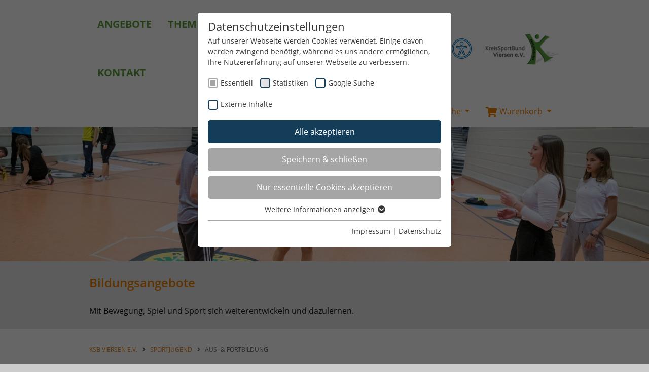

--- FILE ---
content_type: text/html; charset=utf-8
request_url: https://www.ksb-viersen.de/sportjugend/bildungsangebote
body_size: 18727
content:
<!DOCTYPE html>
<html lang="de-DE">
<head>

<meta charset="utf-8">
<!-- 
	Realized by Cows Online, Rheine.

	This website is powered by TYPO3 - inspiring people to share!
	TYPO3 is a free open source Content Management Framework initially created by Kasper Skaarhoj and licensed under GNU/GPL.
	TYPO3 is copyright 1998-2026 of Kasper Skaarhoj. Extensions are copyright of their respective owners.
	Information and contribution at https://typo3.org/
-->




<meta name="generator" content="TYPO3 CMS" />
<meta name="viewport" content="width=device-width, initial-scale=1" />
<meta name="application-name" content="KSB Viersen e.V." />
<meta property="og:type" content="website" />
<meta name="twitter:card" content="summary" />
<meta name="apple-mobile-web-app-title" content="KSB Viersen e.V." />

<link rel="stylesheet" href="/typo3conf/ext/co_veasyshop/Resources/Public/Libs/dataTables/1.10.20/datatables.1653473454.css" media="all">
<link rel="stylesheet" href="/typo3conf/ext/co_veasyshop/Resources/Public/Libs/bankByIban/1.0.0/bankByIban.1653473453.css" media="all">
<link rel="stylesheet" href="/typo3conf/ext/co_veasyshop/Resources/Public/Libs/placesByPostalcode/1.0.0/placesByPostalcode.1653473455.css" media="all">

<link rel="stylesheet" href="/typo3temp/assets/css/b6cf3b856f4422cfdf61032791f0cebe.1683374190.css" media="all">
<link rel="stylesheet" href="/typo3conf/ext/co_theme/Resources/Public/Ext/CoVeasyShop/Css/cvs.1615542498.css" media="all">
<link rel="stylesheet" href="/typo3conf/ext/co_theme/Resources/Public/Theme/Libs/fancybox/3.2.10/jquery.fancybox.min.1573032444.css" media="all">
<link rel="stylesheet" href="/typo3conf/ext/co_theme/Resources/Public/Theme/Libs/zebra/1.9.7/css/default/zebra_datepicker.min.1573032448.css" media="all">
<link rel="stylesheet" href="/typo3conf/ext/co_theme/Resources/Public/Theme/_Master/Css/theme-master.1763644501.css" media="all">
<link rel="stylesheet" href="/typo3conf/ext/co_theme/Resources/Public/Theme/vie/Css/theme-local.1753287140.css" media="all">




<script src="/typo3conf/ext/co_veasyshop/Resources/Public/Libs/modernizr/3.6.0-touch-only/modernizr.1653473455.js"></script>
<script src="/typo3conf/ext/co_theme/Resources/Public/Theme/Libs/modernizr/modernizr-2.6.2.min.1573032448.js"></script>
<script src="/typo3temp/assets/js/b8ad954663b0742cf0aa3098a9525a53.1700039957.js"></script>



<title>Aus- & Fortbildung // KSB Viersen e.V.</title><link rel="apple-touch-icon" href="/typo3conf/ext/co_theme/Resources/Public/Theme/_Master/Shortcuts/iconDefault_192x192.png" sizes="192x192"><link rel="shortcut icon" href="/typo3conf/ext/co_theme/Resources/Public/Theme/_Master/Shortcuts/iconDefault_192x192.png" sizes="192x192"><meta name="msapplication-TileImage" content="/typo3conf/ext/co_theme/Resources/Public/Theme/_Master/Shortcuts/iconDefault_192x192.png"><meta name="msapplication-square150x150logo" content="/typo3conf/ext/co_theme/Resources/Public/Theme/_Master/Shortcuts/iconDefault_192x192.png"><link rel="preload" as="style" href="https://www.ksb-viersen.de/typo3conf/ext/co_theme/Resources/Public/Ext/SGCookieOptin/siteroot-42/cookieOptin.css?1764324169" media="all" crossorigin="anonymous">
<link rel="stylesheet" href="https://www.ksb-viersen.de/typo3conf/ext/co_theme/Resources/Public/Ext/SGCookieOptin/siteroot-42/cookieOptin.css?1764324169" media="all" crossorigin="anonymous">
<script id="cookieOptinData" type="application/json">{"cookieGroups":[{"groupName":"essential","label":"Essentiell","description":"Essentielle Cookies werden f\u00fcr grundlegende Funktionen der Webseite ben\u00f6tigt. Dadurch ist gew\u00e4hrleistet, dass die Webseite einwandfrei funktioniert.","required":true,"cookieData":[{"Name":"cookie_optin","Provider":"TYPO3","Purpose":"Enth\u00e4lt die gew\u00e4hlten Cookie-Einstellungen.","Lifetime":"1 Jahr","index":0,"crdate":1592981970,"tstamp":1764324168,"pseudo":false},{"Name":"LSB_user","Provider":"TYPO3","Purpose":"Dieses Cookie ist ein Standard-Session-Cookie von TYPO3. Es speichert im Falle eines Benutzer-Logins die Session-ID. So kann der eingeloggte Benutzer wiedererkannt werden und es wird ihm Zugang zu gesch\u00fctzten Bereichen gew\u00e4hrt.","Lifetime":"Sitzungsende","index":1,"crdate":1592981970,"tstamp":1764324168,"pseudo":false},{"Name":"","Provider":"","Purpose":"","Lifetime":"","index":2,"crdate":"","tstamp":"","pseudo":true}],"scriptData":[{"title":"Google Tag Manager","script":"","html":"<!-- Google Tag Manager -->\r\n<script>(function(w,d,s,l,i){w[l]=w[l]||[];w[l].push({'gtm.start':\r\nnew Date().getTime(),event:'gtm.js'});var f=d.getElementsByTagName(s)[0],\r\nj=d.createElement(s),dl=l!='dataLayer'?'&l='+l:'';j.async=true;j.src=\r\n'https:\/\/www.googletagmanager.com\/gtm.js?id='+i+dl;f.parentNode.insertBefore(j,f);\r\n})(window,document,'script','dataLayer','GTM-5L2MXVB');<\/script>\r\n<!-- End Google Tag Manager -->","index":0}],"loadingHTML":"<!-- Google Tag Manager -->\r\n<script>(function(w,d,s,l,i){w[l]=w[l]||[];w[l].push({'gtm.start':\r\nnew Date().getTime(),event:'gtm.js'});var f=d.getElementsByTagName(s)[0],\r\nj=d.createElement(s),dl=l!='dataLayer'?'&l='+l:'';j.async=true;j.src=\r\n'https:\/\/www.googletagmanager.com\/gtm.js?id='+i+dl;f.parentNode.insertBefore(j,f);\r\n})(window,document,'script','dataLayer','GTM-5L2MXVB');<\/script>\r\n<!-- End Google Tag Manager -->\n\n","loadingJavaScript":""},{"groupName":"stats_lsb","label":"Statistiken","description":"Diese Gruppe beinhaltet alle Skripte f\u00fcr analytisches Tracking und zugeh\u00f6rige Cookies. Es hilft uns die Nutzererfahrung der Website zu verbessern.","googleService":1,"googleName":"analytics_storage","dependentGroups":"","dependentGroupTitles":"","required":false,"cookieData":[{"Name":"_ga","Provider":"Google Analytics","Purpose":"Dieses Cookie wird von Google Analytics installiert. Das Cookie wird verwendet, um Besucher-, Sitzungs- und Kampagnendaten zu berechnen und die Nutzung der Website f\u00fcr den Analysebericht der Website zu verfolgen. Die Cookies speichern Informationen anonym und weisen eine randoly generierte Nummer zu, um eindeutige Besucher zu identifizieren.","Lifetime":"2 Jahre","index":0,"crdate":1592981970,"tstamp":1764324168,"pseudo":false},{"Name":"_gid","Provider":"Google Analytics","Purpose":"Dieses Cookie wird von Google Analytics installiert. Das Cookie wird verwendet, um Informationen dar\u00fcber zu speichern, wie Besucher eine Website nutzen, und hilft bei der Erstellung eines Analyseberichts dar\u00fcber, wie es der Website geht. Die erhobenen Daten umfassen die Anzahl der Besucher, die Quelle, aus der sie stammen, und die Seiten in anonymisierter Form.","Lifetime":"1 Tag","index":1,"crdate":1592981970,"tstamp":1764324168,"pseudo":false},{"Name":"_ga_V6HF2GCFH8","Provider":"Google LLC","Purpose":"Wird verwendet, um den Sitzungsstatus zu erhalten.","Lifetime":"2 Jahre","index":2,"crdate":1678095493,"tstamp":1764324168,"pseudo":false}],"scriptData":[],"loadingHTML":"","loadingJavaScript":"","crdate":1592981970,"tstamp":1764324168},{"groupName":"google-search","label":"Google Suche","description":"Diese Gruppe beinhaltet das Skript f\u00fcr die Programmierbare Suche von Google.","googleService":0,"googleName":"","dependentGroups":"","dependentGroupTitles":"","required":false,"cookieData":[{"Name":"NID","Provider":"Google LLC","Purpose":"Das NID-Cookie enth\u00e4lt eine eindeutige ID, \u00fcber die Google Ihre bevorzugten Einstellungen und andere Informationen speichert, insbesondere Ihre bevorzugte Sprache (z. B. Deutsch), wie viele Suchergebnisse pro Seite angezeigt werden sollen (z. B. 10 oder 20) und ob der Google SafeSearch-Filter aktiviert sein soll.","Lifetime":"6 Monate","index":0,"crdate":1683286950,"tstamp":1747234303,"pseudo":false}],"scriptData":[],"loadingHTML":"","loadingJavaScript":"","crdate":1683286950,"tstamp":1764324168},{"groupName":"iframes","label":"Externe Inhalte","description":"Wir verwenden auf unserer Website externe Inhalte, um Ihnen zus\u00e4tzliche Informationen anzubieten.","required":false,"cookieData":[{"Name":"NID","Provider":"YouTube (Google Ireland Limited, Gordon House, Barrow Street, Dublin 4, Ireland)","Purpose":"Wird verwendet, um YouTube-Inhalte bereitzustellen bzw. zu sperren.","Lifetime":"6 Monate","index":0,"crdate":1707995608,"tstamp":1764324168,"pseudo":false}]}],"cssData":{"color_box":"#FFFFFF","color_headline":"#373737","color_text":"#373737","color_confirmation_background":"#C9FFC9","color_confirmation_text":"#208A20","color_checkbox":"#143D59","color_checkbox_required":"#A5A5A5","color_button_all":"#143D59","color_button_all_hover":"#2E6B96","color_button_all_text":"#FFFFFF","color_button_specific":"#A5A5A5","color_button_specific_hover":"#D7D7D7","color_button_specific_text":"#FFFFFF","color_button_essential":"#A5A5A5","color_button_essential_hover":"#D7D7D7","color_button_essential_text":"#FFFFFF","color_button_close":"#FFFFFF","color_button_close_hover":"#FFFFFF","color_button_close_text":"#373737","color_list":"#A5A5A5","color_list_text":"#FFFFFF","color_table":"#FFFFFF","color_Table_data_text":"#373737","color_table_header":"#F3F3F3","color_table_header_text":"#373737","color_full_box":"#143D59","color_full_headline":"#FFFFFF","color_full_text":"#FFFFFF","color_full_button_close":"#143D59","color_full_button_close_hover":"#143D59","color_full_button_close_text":"#FFFFFF","iframe_color_consent_box_background":"#D6D6D6","iframe_color_button_load_one":"#143D59","iframe_color_button_load_one_hover":"#2E6B96","iframe_color_button_load_one_text":"#FFFFFF","iframe_color_open_settings":"#373737","banner_color_box":"#DDDDDD","banner_color_text":"#373737","banner_color_link_text":"#373737","banner_color_button_settings":"#A5A5A5","banner_color_button_settings_hover":"#D7D7D7","banner_color_button_settings_text":"#FFFFFF","banner_color_button_accept_essential":"#575757","banner_color_button_accept_essential_hover":"#D7D7D7","banner_color_button_accept_essential_text":"#FFFFFF","banner_color_button_accept":"#143D59","banner_color_button_accept_hover":"#2E6B96","banner_color_button_accept_text":"#FFFFFF","color_fingerprint_image":"#FFFFFF","color_fingerprint_background":"#143D59"},"footerLinks":[{"url":"\/impressum?disableOptIn=1&cHash=423c7aff5498c916fa7b5741c855fb38","name":"Impressum","uid":49,"index":0},{"url":"\/datenschutz?disableOptIn=1&cHash=392a8ee333ebd3cc35fd88ba06214b2b","name":"Datenschutz","uid":48,"index":1}],"iFrameGroup":{"groupName":"iframes","label":"Externe Inhalte","description":"Wir verwenden auf unserer Website externe Inhalte, um Ihnen zus\u00e4tzliche Informationen anzubieten.","required":false,"cookieData":[{"Name":"NID","Provider":"YouTube (Google Ireland Limited, Gordon House, Barrow Street, Dublin 4, Ireland)","Purpose":"Wird verwendet, um YouTube-Inhalte bereitzustellen bzw. zu sperren.","Lifetime":"6 Monate","index":0,"crdate":1707995608,"tstamp":1764324168,"pseudo":false}]},"settings":{"banner_enable":false,"banner_force_min_width":0,"version":4,"banner_position":0,"banner_show_settings_button":true,"cookie_lifetime":365,"session_only_essential_cookies":false,"iframe_enabled":true,"minify_generated_data":true,"show_button_close":false,"activate_testing_mode":false,"disable_powered_by":true,"disable_for_this_language":false,"set_cookie_for_domain":"","save_history_webhook":"https:\/\/www.ksb-viersen.de\/?saveOptinHistory","cookiebanner_whitelist_regex":"","banner_show_again_interval":14,"identifier":42,"language":0,"render_assets_inline":false,"consider_do_not_track":false,"domains_to_delete_cookies_for":"","subdomain_support":false,"overwrite_baseurl":"","unified_cookie_name":true,"disable_usage_statistics":false,"fingerprint_position":1,"iframe_replacement_background_image":"","monochrome_enabled":false,"show_fingerprint":false,"disable_automatic_loading":false,"auto_action_for_bots":0},"textEntries":{"header":"Datenschutzeinstellungen","description":"Auf unserer Webseite werden Cookies verwendet. Einige davon werden zwingend ben\u00f6tigt, w\u00e4hrend es uns andere erm\u00f6glichen, Ihre Nutzererfahrung auf unserer Webseite zu verbessern.","accept_all_text":"Alle akzeptieren","accept_specific_text":"Speichern & schlie\u00dfen","accept_essential_text":"Nur essentielle Cookies akzeptieren","extend_box_link_text":"Weitere Informationen anzeigen","extend_box_link_text_close":"Weitere Informationen verstecken","extend_table_link_text":"Cookie-Informationen anzeigen","extend_table_link_text_close":"Cookie-Informationen verstecken","cookie_name_text":"Name","cookie_provider_text":"Anbieter","cookie_purpose_text":"Zweck","cookie_lifetime_text":"Laufzeit","iframe_button_allow_all_text":"Alle externen Inhalte erlauben","iframe_button_allow_one_text":"Einmalig erlauben","iframe_button_reject_text":"Nicht erlauben","iframe_button_load_one_text":"Externen Inhalt laden","iframe_open_settings_text":"Einstellungen anzeigen","iframe_button_load_one_description":"","banner_button_accept_text":"Akzeptieren","banner_button_accept_essential_text":"Reject","banner_button_settings_text":"Einstellungen","banner_description":"Auf unserer Webseite werden Cookies verwendet. Einige davon werden zwingend ben\u00f6tigt, w\u00e4hrend es uns andere erm\u00f6glichen, Ihre Nutzererfahrung auf unserer Webseite zu verbessern.","save_confirmation_text":"Cookie-Einstellungen erfolgreich gespeichert","user_hash_text":"User-Hash","dependent_groups_text":"Abh\u00e4ngig von:"},"placeholders":{"iframe_consent_description":"<p class=\"sg-cookie-optin-box-flash-message\"><\/p>"},"mustacheData":{"template":{"template_html":"<!--googleoff: index-->\n<div data-nosnippet class=\"sg-cookie-optin-box\">\n\t{{#settings.show_button_close}}\n\t\t<span class=\"sg-cookie-optin-box-close-button\">\u2715<\/span>\n\t{{\/settings.show_button_close}}\n\n\t<strong class=\"sg-cookie-optin-box-header\">{{{textEntries.header}}}<\/strong>\n\t<p class=\"sg-cookie-optin-box-description\">{{{textEntries.description}}}<\/p>\n\n\t<ul class=\"sg-cookie-optin-box-cookie-list\">\n\t\t{{#cookieGroups}}\n\t\t\t<li class=\"sg-cookie-optin-box-cookie-list-item\">\n\t\t\t\t<label >\n\t\t\t\t\t<input class=\"sg-cookie-optin-checkbox\"\n\t\t\t\t\t   type=\"checkbox\"\n\t\t\t\t\t   name=\"cookies[]\"\n\t\t\t\t\t   value=\"{{groupName}}\"\n\t\t\t\t\t   {{#required}}checked=\"1\"{{\/required}}\n\t\t\t\t\t   {{#required}}disabled=\"1\"{{\/required}}>\n\t\t\t\t\t<span class=\"sg-cookie-optin-checkbox-label\" role=\"checkbox\"\n\t\t\t\t\t\t  {{#required}}aria-checked=\"true\"{{\/required}}\n\t\t\t\t\t\t  {{^required}}aria-checked=\"false\"{{\/required}}>{{{label}}}<\/span>\n\t\t\t\t<\/label>\n\t\t\t<\/li>\n\t\t{{\/cookieGroups}}\n\t<\/ul>\n\n\t<div class=\"sg-cookie-optin-box-button\">\n\t\t<button  class=\"sg-cookie-optin-box-button-accept-all\">{{{textEntries.accept_all_text}}}<\/button>\n\t\t<button  class=\"sg-cookie-optin-box-button-accept-specific\">{{{textEntries.accept_specific_text}}}<\/button>\n\t\t<button  class=\"sg-cookie-optin-box-button-accept-essential\">{{{textEntries.accept_essential_text}}}<\/button>\n\t<\/div>\n\n\t<ul class=\"sg-cookie-optin-box-cookie-detail-list\" aria-hidden=\"true\">\n\t\t{{#cookieGroups}}\n\t\t\t<li class=\"sg-cookie-optin-box-cookie-detail-list-item\">\n\t\t\t\t<strong class=\"sg-cookie-optin-box-cookie-detail-header\">{{{label}}}<\/strong>\n\t\t\t\t<p class=\"sg-cookie-optin-box-cookie-detail-description\">{{{description}}}<\/p>\n\t\t\t\t{{#dependentGroups}}\n\t\t\t\t<div class=\"sg-cookie-optin-dependent-groups\">{{{textEntries.dependent_groups_text}}} {{dependentGroupTitles}}<\/div>\n\t\t\t\t{{\/dependentGroups}}\n\n\t\t\t\t<div class=\"sg-cookie-optin-box-cookie-detail-sublist\" aria-hidden=\"true\">\n\t\t\t\t\t<table>\n\t\t\t\t\t\t<tbody>\n\t\t\t\t\t\t\t{{#cookieData}}\n\t\t\t\t\t\t\t\t{{^pseudo}}\n\t\t\t\t\t\t\t\t\t{{#index}}<tr class=\"divider\"><td colspan=\"2\">&nbsp;<\/td><\/tr>{{\/index}}\n\t\t\t\t\t\t\t\t\t<tr>\n\t\t\t\t\t\t\t\t\t\t<th>{{{textEntries.cookie_name_text}}}<\/th>\n\t\t\t\t\t\t\t\t\t\t<td>{{{Name}}}<\/td>\n\t\t\t\t\t\t\t\t\t<\/tr>\n\t\t\t\t\t\t\t\t\t<tr>\n\t\t\t\t\t\t\t\t\t\t<th>{{{textEntries.cookie_provider_text}}}<\/th>\n\t\t\t\t\t\t\t\t\t\t<td>{{{Provider}}}<\/td>\n\t\t\t\t\t\t\t\t\t<\/tr>\n\t\t\t\t\t\t\t\t\t<tr>\n\t\t\t\t\t\t\t\t\t\t<th>{{{textEntries.cookie_lifetime_text}}}<\/th>\n\t\t\t\t\t\t\t\t\t\t<td>{{{Lifetime}}}<\/td>\n\t\t\t\t\t\t\t\t\t<\/tr>\n\t\t\t\t\t\t\t\t\t<tr>\n\t\t\t\t\t\t\t\t\t\t<th>{{{textEntries.cookie_purpose_text}}}<\/th>\n\t\t\t\t\t\t\t\t\t\t<td class=\"sg-cookie-optin-box-table-reason\">{{{Purpose}}}<\/td>\n\t\t\t\t\t\t\t\t\t<\/tr>\n\t\t\t\t\t\t\t\t{{\/pseudo}}\n\t\t\t\t\t\t\t{{\/cookieData}}\n\t\t\t\t\t\t<\/tbody>\n\t\t\t\t\t<\/table>\n\t\t\t\t<\/div>\n\n\t\t\t\t{{#cookieData}}\n\t\t\t\t\t{{^index}}<a role=\"button\" class=\"sg-cookie-optin-box-sublist-open-more-link\" href=\"#\">{{{textEntries.extend_table_link_text}}}\n\t\t\t\t\t\t<span>\n\t\t\t\t\t\t\t<svg class=\"sg-cookie-optin-box-sublist-open-more-symbol\" fill='currentColor' xmlns='http:\/\/www.w3.org\/2000\/svg'\n\t\t\t\t\t\t\t\t viewBox='0 0 512 512'>\n\t\t\t\t\t\t\t\t<path d='M504 256c0 137-111 248-248 248S8 393 8 256 119 8 256 8s248 111 248 248zM273 369.9l135.5-135.5c9.4-9.4 9.4-24.6 0-33.9l-17-17c-9.4-9.4-24.6-9.4-33.9 0L256 285.1 154.4 183.5c-9.4-9.4-24.6-9.4-33.9 0l-17 17c-9.4 9.4-9.4 24.6 0 33.9L239 369.9c9.4 9.4 24.6 9.4 34 0z'\/>\n\t\t\t\t\t\t\t<\/svg>\n\t\t\t\t\t\t<\/span>\n\t\t\t\t\t<\/a>{{\/index}}\n\t\t\t\t{{\/cookieData}}\n\t\t\t<\/li>\n\t\t{{\/cookieGroups}}\n\t<\/ul>\n\n\t<div class=\"sg-cookie-optin-box-open-more\">\n\t\t<a class=\"sg-cookie-optin-box-open-more-link\" href=\"#\">{{{textEntries.extend_box_link_text}}}\n\t\t\t<span>\n\t\t\t\t<svg class=\"sg-cookie-optin-box-sublist-open-more-symbol\" fill='currentColor' xmlns='http:\/\/www.w3.org\/2000\/svg'\n\t\t\t\t\t viewBox='0 0 512 512'>\n\t\t\t\t\t<path d='M504 256c0 137-111 248-248 248S8 393 8 256 119 8 256 8s248 111 248 248zM273 369.9l135.5-135.5c9.4-9.4 9.4-24.6 0-33.9l-17-17c-9.4-9.4-24.6-9.4-33.9 0L256 285.1 154.4 183.5c-9.4-9.4-24.6-9.4-33.9 0l-17 17c-9.4 9.4-9.4 24.6 0 33.9L239 369.9c9.4 9.4 24.6 9.4 34 0z'\/>\n\t\t\t\t<\/svg>\n\t\t\t<\/span>\n\t\t<\/a>\n\t<\/div>\n\n\t<div class=\"sg-cookie-optin-box-footer\">\n\t\t<div class=\"sg-cookie-optin-box-copyright\">\n\t\t\t<a  class=\"sg-cookie-optin-box-copyright-link{{#settings.disable_powered_by}} sg-cookie-optin-box-copyright-link-hidden{{\/settings.disable_powered_by}}\"\n\t\t\t   href=\"https:\/\/www.sgalinski.de\/typo3-produkte-webentwicklung\/sgalinski-cookie-optin\/\"\n\t\t\t   rel=\"noopener\"\n\t\t\t   target=\"_blank\">\n\t\t\t\tPowered by<br>sgalinski Cookie Consent\n\t\t\t<\/a>\n\t\t<\/div>\n\n\t\t<div class=\"sg-cookie-optin-box-footer-links\">\n\t\t\t{{#footerLinks}}\n\t\t\t\t{{#index}}\n\t\t\t\t\t<span class=\"sg-cookie-optin-box-footer-divider\"> | <\/span>\n\t\t\t\t{{\/index}}\n\n\t\t\t\t<a  class=\"sg-cookie-optin-box-footer-link\" href=\"{{url}}\" target=\"_blank\">{{{name}}}<\/a>\n\t\t\t{{\/footerLinks}}\n\t\t<\/div>\n\n\t\t<div class=\"sg-cookie-optin-box-footer-user-hash-container\">\n\t\t\t{{{textEntries.user_hash_text}}}: <span class=\"sg-cookie-optin-box-footer-user-hash\"><\/span>\n\t\t<\/div>\n\t<\/div>\n<\/div>\n<!--googleon: index-->\n","template_overwritten":0,"template_selection":0,"markup":"<!--googleoff: index-->\n<div data-nosnippet class=\"sg-cookie-optin-box\">\n\n\t<strong class=\"sg-cookie-optin-box-header\">Datenschutzeinstellungen<\/strong>\n\t<p class=\"sg-cookie-optin-box-description\">Auf unserer Webseite werden Cookies verwendet. Einige davon werden zwingend ben\u00f6tigt, w\u00e4hrend es uns andere erm\u00f6glichen, Ihre Nutzererfahrung auf unserer Webseite zu verbessern.<\/p>\n\n\t<ul class=\"sg-cookie-optin-box-cookie-list\">\n\t\t\t<li class=\"sg-cookie-optin-box-cookie-list-item\">\n\t\t\t\t<label >\n\t\t\t\t\t<input class=\"sg-cookie-optin-checkbox\"\n\t\t\t\t\t   type=\"checkbox\"\n\t\t\t\t\t   name=\"cookies[]\"\n\t\t\t\t\t   value=\"essential\"\n\t\t\t\t\t   checked=\"1\"\n\t\t\t\t\t   disabled=\"1\">\n\t\t\t\t\t<span class=\"sg-cookie-optin-checkbox-label\" role=\"checkbox\"\n\t\t\t\t\t\t  aria-checked=\"true\"\n\t\t\t\t\t\t  >Essentiell<\/span>\n\t\t\t\t<\/label>\n\t\t\t<\/li>\n\t\t\t<li class=\"sg-cookie-optin-box-cookie-list-item\">\n\t\t\t\t<label >\n\t\t\t\t\t<input class=\"sg-cookie-optin-checkbox\"\n\t\t\t\t\t   type=\"checkbox\"\n\t\t\t\t\t   name=\"cookies[]\"\n\t\t\t\t\t   value=\"stats_lsb\"\n\t\t\t\t\t   \n\t\t\t\t\t   >\n\t\t\t\t\t<span class=\"sg-cookie-optin-checkbox-label\" role=\"checkbox\"\n\t\t\t\t\t\t  \n\t\t\t\t\t\t  aria-checked=\"false\">Statistiken<\/span>\n\t\t\t\t<\/label>\n\t\t\t<\/li>\n\t\t\t<li class=\"sg-cookie-optin-box-cookie-list-item\">\n\t\t\t\t<label >\n\t\t\t\t\t<input class=\"sg-cookie-optin-checkbox\"\n\t\t\t\t\t   type=\"checkbox\"\n\t\t\t\t\t   name=\"cookies[]\"\n\t\t\t\t\t   value=\"google-search\"\n\t\t\t\t\t   \n\t\t\t\t\t   >\n\t\t\t\t\t<span class=\"sg-cookie-optin-checkbox-label\" role=\"checkbox\"\n\t\t\t\t\t\t  \n\t\t\t\t\t\t  aria-checked=\"false\">Google Suche<\/span>\n\t\t\t\t<\/label>\n\t\t\t<\/li>\n\t\t\t<li class=\"sg-cookie-optin-box-cookie-list-item\">\n\t\t\t\t<label >\n\t\t\t\t\t<input class=\"sg-cookie-optin-checkbox\"\n\t\t\t\t\t   type=\"checkbox\"\n\t\t\t\t\t   name=\"cookies[]\"\n\t\t\t\t\t   value=\"iframes\"\n\t\t\t\t\t   \n\t\t\t\t\t   >\n\t\t\t\t\t<span class=\"sg-cookie-optin-checkbox-label\" role=\"checkbox\"\n\t\t\t\t\t\t  \n\t\t\t\t\t\t  aria-checked=\"false\">Externe Inhalte<\/span>\n\t\t\t\t<\/label>\n\t\t\t<\/li>\n\t<\/ul>\n\n\t<div class=\"sg-cookie-optin-box-button\">\n\t\t<button  class=\"sg-cookie-optin-box-button-accept-all\">Alle akzeptieren<\/button>\n\t\t<button  class=\"sg-cookie-optin-box-button-accept-specific\">Speichern & schlie\u00dfen<\/button>\n\t\t<button  class=\"sg-cookie-optin-box-button-accept-essential\">Nur essentielle Cookies akzeptieren<\/button>\n\t<\/div>\n\n\t<ul class=\"sg-cookie-optin-box-cookie-detail-list\" aria-hidden=\"true\">\n\t\t\t<li class=\"sg-cookie-optin-box-cookie-detail-list-item\">\n\t\t\t\t<strong class=\"sg-cookie-optin-box-cookie-detail-header\">Essentiell<\/strong>\n\t\t\t\t<p class=\"sg-cookie-optin-box-cookie-detail-description\">Essentielle Cookies werden f\u00fcr grundlegende Funktionen der Webseite ben\u00f6tigt. Dadurch ist gew\u00e4hrleistet, dass die Webseite einwandfrei funktioniert.<\/p>\n\n\t\t\t\t<div class=\"sg-cookie-optin-box-cookie-detail-sublist\" aria-hidden=\"true\">\n\t\t\t\t\t<table>\n\t\t\t\t\t\t<tbody>\n\t\t\t\t\t\t\t\t\t\n\t\t\t\t\t\t\t\t\t<tr>\n\t\t\t\t\t\t\t\t\t\t<th>Name<\/th>\n\t\t\t\t\t\t\t\t\t\t<td>cookie_optin<\/td>\n\t\t\t\t\t\t\t\t\t<\/tr>\n\t\t\t\t\t\t\t\t\t<tr>\n\t\t\t\t\t\t\t\t\t\t<th>Anbieter<\/th>\n\t\t\t\t\t\t\t\t\t\t<td>TYPO3<\/td>\n\t\t\t\t\t\t\t\t\t<\/tr>\n\t\t\t\t\t\t\t\t\t<tr>\n\t\t\t\t\t\t\t\t\t\t<th>Laufzeit<\/th>\n\t\t\t\t\t\t\t\t\t\t<td>1 Jahr<\/td>\n\t\t\t\t\t\t\t\t\t<\/tr>\n\t\t\t\t\t\t\t\t\t<tr>\n\t\t\t\t\t\t\t\t\t\t<th>Zweck<\/th>\n\t\t\t\t\t\t\t\t\t\t<td class=\"sg-cookie-optin-box-table-reason\">Enth\u00e4lt die gew\u00e4hlten Cookie-Einstellungen.<\/td>\n\t\t\t\t\t\t\t\t\t<\/tr>\n\t\t\t\t\t\t\t\t\t<tr class=\"divider\"><td colspan=\"2\">&nbsp;<\/td><\/tr>\n\t\t\t\t\t\t\t\t\t<tr>\n\t\t\t\t\t\t\t\t\t\t<th>Name<\/th>\n\t\t\t\t\t\t\t\t\t\t<td>LSB_user<\/td>\n\t\t\t\t\t\t\t\t\t<\/tr>\n\t\t\t\t\t\t\t\t\t<tr>\n\t\t\t\t\t\t\t\t\t\t<th>Anbieter<\/th>\n\t\t\t\t\t\t\t\t\t\t<td>TYPO3<\/td>\n\t\t\t\t\t\t\t\t\t<\/tr>\n\t\t\t\t\t\t\t\t\t<tr>\n\t\t\t\t\t\t\t\t\t\t<th>Laufzeit<\/th>\n\t\t\t\t\t\t\t\t\t\t<td>Sitzungsende<\/td>\n\t\t\t\t\t\t\t\t\t<\/tr>\n\t\t\t\t\t\t\t\t\t<tr>\n\t\t\t\t\t\t\t\t\t\t<th>Zweck<\/th>\n\t\t\t\t\t\t\t\t\t\t<td class=\"sg-cookie-optin-box-table-reason\">Dieses Cookie ist ein Standard-Session-Cookie von TYPO3. Es speichert im Falle eines Benutzer-Logins die Session-ID. So kann der eingeloggte Benutzer wiedererkannt werden und es wird ihm Zugang zu gesch\u00fctzten Bereichen gew\u00e4hrt.<\/td>\n\t\t\t\t\t\t\t\t\t<\/tr>\n\t\t\t\t\t\t<\/tbody>\n\t\t\t\t\t<\/table>\n\t\t\t\t<\/div>\n\n\t\t\t\t\t<a role=\"button\" class=\"sg-cookie-optin-box-sublist-open-more-link\" href=\"#\">Cookie-Informationen anzeigen\n\t\t\t\t\t\t<span>\n\t\t\t\t\t\t\t<svg class=\"sg-cookie-optin-box-sublist-open-more-symbol\" fill='currentColor' xmlns='http:\/\/www.w3.org\/2000\/svg'\n\t\t\t\t\t\t\t\t viewBox='0 0 512 512'>\n\t\t\t\t\t\t\t\t<path d='M504 256c0 137-111 248-248 248S8 393 8 256 119 8 256 8s248 111 248 248zM273 369.9l135.5-135.5c9.4-9.4 9.4-24.6 0-33.9l-17-17c-9.4-9.4-24.6-9.4-33.9 0L256 285.1 154.4 183.5c-9.4-9.4-24.6-9.4-33.9 0l-17 17c-9.4 9.4-9.4 24.6 0 33.9L239 369.9c9.4 9.4 24.6 9.4 34 0z'\/>\n\t\t\t\t\t\t\t<\/svg>\n\t\t\t\t\t\t<\/span>\n\t\t\t\t\t<\/a>\n\t\t\t\t\t\n\t\t\t\t\t\n\t\t\t<\/li>\n\t\t\t<li class=\"sg-cookie-optin-box-cookie-detail-list-item\">\n\t\t\t\t<strong class=\"sg-cookie-optin-box-cookie-detail-header\">Statistiken<\/strong>\n\t\t\t\t<p class=\"sg-cookie-optin-box-cookie-detail-description\">Diese Gruppe beinhaltet alle Skripte f\u00fcr analytisches Tracking und zugeh\u00f6rige Cookies. Es hilft uns die Nutzererfahrung der Website zu verbessern.<\/p>\n\n\t\t\t\t<div class=\"sg-cookie-optin-box-cookie-detail-sublist\" aria-hidden=\"true\">\n\t\t\t\t\t<table>\n\t\t\t\t\t\t<tbody>\n\t\t\t\t\t\t\t\t\t\n\t\t\t\t\t\t\t\t\t<tr>\n\t\t\t\t\t\t\t\t\t\t<th>Name<\/th>\n\t\t\t\t\t\t\t\t\t\t<td>_ga<\/td>\n\t\t\t\t\t\t\t\t\t<\/tr>\n\t\t\t\t\t\t\t\t\t<tr>\n\t\t\t\t\t\t\t\t\t\t<th>Anbieter<\/th>\n\t\t\t\t\t\t\t\t\t\t<td>Google Analytics<\/td>\n\t\t\t\t\t\t\t\t\t<\/tr>\n\t\t\t\t\t\t\t\t\t<tr>\n\t\t\t\t\t\t\t\t\t\t<th>Laufzeit<\/th>\n\t\t\t\t\t\t\t\t\t\t<td>2 Jahre<\/td>\n\t\t\t\t\t\t\t\t\t<\/tr>\n\t\t\t\t\t\t\t\t\t<tr>\n\t\t\t\t\t\t\t\t\t\t<th>Zweck<\/th>\n\t\t\t\t\t\t\t\t\t\t<td class=\"sg-cookie-optin-box-table-reason\">Dieses Cookie wird von Google Analytics installiert. Das Cookie wird verwendet, um Besucher-, Sitzungs- und Kampagnendaten zu berechnen und die Nutzung der Website f\u00fcr den Analysebericht der Website zu verfolgen. Die Cookies speichern Informationen anonym und weisen eine randoly generierte Nummer zu, um eindeutige Besucher zu identifizieren.<\/td>\n\t\t\t\t\t\t\t\t\t<\/tr>\n\t\t\t\t\t\t\t\t\t<tr class=\"divider\"><td colspan=\"2\">&nbsp;<\/td><\/tr>\n\t\t\t\t\t\t\t\t\t<tr>\n\t\t\t\t\t\t\t\t\t\t<th>Name<\/th>\n\t\t\t\t\t\t\t\t\t\t<td>_gid<\/td>\n\t\t\t\t\t\t\t\t\t<\/tr>\n\t\t\t\t\t\t\t\t\t<tr>\n\t\t\t\t\t\t\t\t\t\t<th>Anbieter<\/th>\n\t\t\t\t\t\t\t\t\t\t<td>Google Analytics<\/td>\n\t\t\t\t\t\t\t\t\t<\/tr>\n\t\t\t\t\t\t\t\t\t<tr>\n\t\t\t\t\t\t\t\t\t\t<th>Laufzeit<\/th>\n\t\t\t\t\t\t\t\t\t\t<td>1 Tag<\/td>\n\t\t\t\t\t\t\t\t\t<\/tr>\n\t\t\t\t\t\t\t\t\t<tr>\n\t\t\t\t\t\t\t\t\t\t<th>Zweck<\/th>\n\t\t\t\t\t\t\t\t\t\t<td class=\"sg-cookie-optin-box-table-reason\">Dieses Cookie wird von Google Analytics installiert. Das Cookie wird verwendet, um Informationen dar\u00fcber zu speichern, wie Besucher eine Website nutzen, und hilft bei der Erstellung eines Analyseberichts dar\u00fcber, wie es der Website geht. Die erhobenen Daten umfassen die Anzahl der Besucher, die Quelle, aus der sie stammen, und die Seiten in anonymisierter Form.<\/td>\n\t\t\t\t\t\t\t\t\t<\/tr>\n\t\t\t\t\t\t\t\t\t<tr class=\"divider\"><td colspan=\"2\">&nbsp;<\/td><\/tr>\n\t\t\t\t\t\t\t\t\t<tr>\n\t\t\t\t\t\t\t\t\t\t<th>Name<\/th>\n\t\t\t\t\t\t\t\t\t\t<td>_ga_V6HF2GCFH8<\/td>\n\t\t\t\t\t\t\t\t\t<\/tr>\n\t\t\t\t\t\t\t\t\t<tr>\n\t\t\t\t\t\t\t\t\t\t<th>Anbieter<\/th>\n\t\t\t\t\t\t\t\t\t\t<td>Google LLC<\/td>\n\t\t\t\t\t\t\t\t\t<\/tr>\n\t\t\t\t\t\t\t\t\t<tr>\n\t\t\t\t\t\t\t\t\t\t<th>Laufzeit<\/th>\n\t\t\t\t\t\t\t\t\t\t<td>2 Jahre<\/td>\n\t\t\t\t\t\t\t\t\t<\/tr>\n\t\t\t\t\t\t\t\t\t<tr>\n\t\t\t\t\t\t\t\t\t\t<th>Zweck<\/th>\n\t\t\t\t\t\t\t\t\t\t<td class=\"sg-cookie-optin-box-table-reason\">Wird verwendet, um den Sitzungsstatus zu erhalten.<\/td>\n\t\t\t\t\t\t\t\t\t<\/tr>\n\t\t\t\t\t\t<\/tbody>\n\t\t\t\t\t<\/table>\n\t\t\t\t<\/div>\n\n\t\t\t\t\t<a role=\"button\" class=\"sg-cookie-optin-box-sublist-open-more-link\" href=\"#\">Cookie-Informationen anzeigen\n\t\t\t\t\t\t<span>\n\t\t\t\t\t\t\t<svg class=\"sg-cookie-optin-box-sublist-open-more-symbol\" fill='currentColor' xmlns='http:\/\/www.w3.org\/2000\/svg'\n\t\t\t\t\t\t\t\t viewBox='0 0 512 512'>\n\t\t\t\t\t\t\t\t<path d='M504 256c0 137-111 248-248 248S8 393 8 256 119 8 256 8s248 111 248 248zM273 369.9l135.5-135.5c9.4-9.4 9.4-24.6 0-33.9l-17-17c-9.4-9.4-24.6-9.4-33.9 0L256 285.1 154.4 183.5c-9.4-9.4-24.6-9.4-33.9 0l-17 17c-9.4 9.4-9.4 24.6 0 33.9L239 369.9c9.4 9.4 24.6 9.4 34 0z'\/>\n\t\t\t\t\t\t\t<\/svg>\n\t\t\t\t\t\t<\/span>\n\t\t\t\t\t<\/a>\n\t\t\t\t\t\n\t\t\t\t\t\n\t\t\t<\/li>\n\t\t\t<li class=\"sg-cookie-optin-box-cookie-detail-list-item\">\n\t\t\t\t<strong class=\"sg-cookie-optin-box-cookie-detail-header\">Google Suche<\/strong>\n\t\t\t\t<p class=\"sg-cookie-optin-box-cookie-detail-description\">Diese Gruppe beinhaltet das Skript f\u00fcr die Programmierbare Suche von Google.<\/p>\n\n\t\t\t\t<div class=\"sg-cookie-optin-box-cookie-detail-sublist\" aria-hidden=\"true\">\n\t\t\t\t\t<table>\n\t\t\t\t\t\t<tbody>\n\t\t\t\t\t\t\t\t\t\n\t\t\t\t\t\t\t\t\t<tr>\n\t\t\t\t\t\t\t\t\t\t<th>Name<\/th>\n\t\t\t\t\t\t\t\t\t\t<td>NID<\/td>\n\t\t\t\t\t\t\t\t\t<\/tr>\n\t\t\t\t\t\t\t\t\t<tr>\n\t\t\t\t\t\t\t\t\t\t<th>Anbieter<\/th>\n\t\t\t\t\t\t\t\t\t\t<td>Google LLC<\/td>\n\t\t\t\t\t\t\t\t\t<\/tr>\n\t\t\t\t\t\t\t\t\t<tr>\n\t\t\t\t\t\t\t\t\t\t<th>Laufzeit<\/th>\n\t\t\t\t\t\t\t\t\t\t<td>6 Monate<\/td>\n\t\t\t\t\t\t\t\t\t<\/tr>\n\t\t\t\t\t\t\t\t\t<tr>\n\t\t\t\t\t\t\t\t\t\t<th>Zweck<\/th>\n\t\t\t\t\t\t\t\t\t\t<td class=\"sg-cookie-optin-box-table-reason\">Das NID-Cookie enth\u00e4lt eine eindeutige ID, \u00fcber die Google Ihre bevorzugten Einstellungen und andere Informationen speichert, insbesondere Ihre bevorzugte Sprache (z. B. Deutsch), wie viele Suchergebnisse pro Seite angezeigt werden sollen (z. B. 10 oder 20) und ob der Google SafeSearch-Filter aktiviert sein soll.<\/td>\n\t\t\t\t\t\t\t\t\t<\/tr>\n\t\t\t\t\t\t<\/tbody>\n\t\t\t\t\t<\/table>\n\t\t\t\t<\/div>\n\n\t\t\t\t\t<a role=\"button\" class=\"sg-cookie-optin-box-sublist-open-more-link\" href=\"#\">Cookie-Informationen anzeigen\n\t\t\t\t\t\t<span>\n\t\t\t\t\t\t\t<svg class=\"sg-cookie-optin-box-sublist-open-more-symbol\" fill='currentColor' xmlns='http:\/\/www.w3.org\/2000\/svg'\n\t\t\t\t\t\t\t\t viewBox='0 0 512 512'>\n\t\t\t\t\t\t\t\t<path d='M504 256c0 137-111 248-248 248S8 393 8 256 119 8 256 8s248 111 248 248zM273 369.9l135.5-135.5c9.4-9.4 9.4-24.6 0-33.9l-17-17c-9.4-9.4-24.6-9.4-33.9 0L256 285.1 154.4 183.5c-9.4-9.4-24.6-9.4-33.9 0l-17 17c-9.4 9.4-9.4 24.6 0 33.9L239 369.9c9.4 9.4 24.6 9.4 34 0z'\/>\n\t\t\t\t\t\t\t<\/svg>\n\t\t\t\t\t\t<\/span>\n\t\t\t\t\t<\/a>\n\t\t\t<\/li>\n\t\t\t<li class=\"sg-cookie-optin-box-cookie-detail-list-item\">\n\t\t\t\t<strong class=\"sg-cookie-optin-box-cookie-detail-header\">Externe Inhalte<\/strong>\n\t\t\t\t<p class=\"sg-cookie-optin-box-cookie-detail-description\">Wir verwenden auf unserer Website externe Inhalte, um Ihnen zus\u00e4tzliche Informationen anzubieten.<\/p>\n\n\t\t\t\t<div class=\"sg-cookie-optin-box-cookie-detail-sublist\" aria-hidden=\"true\">\n\t\t\t\t\t<table>\n\t\t\t\t\t\t<tbody>\n\t\t\t\t\t\t\t\t\t\n\t\t\t\t\t\t\t\t\t<tr>\n\t\t\t\t\t\t\t\t\t\t<th>Name<\/th>\n\t\t\t\t\t\t\t\t\t\t<td>NID<\/td>\n\t\t\t\t\t\t\t\t\t<\/tr>\n\t\t\t\t\t\t\t\t\t<tr>\n\t\t\t\t\t\t\t\t\t\t<th>Anbieter<\/th>\n\t\t\t\t\t\t\t\t\t\t<td>YouTube (Google Ireland Limited, Gordon House, Barrow Street, Dublin 4, Ireland)<\/td>\n\t\t\t\t\t\t\t\t\t<\/tr>\n\t\t\t\t\t\t\t\t\t<tr>\n\t\t\t\t\t\t\t\t\t\t<th>Laufzeit<\/th>\n\t\t\t\t\t\t\t\t\t\t<td>6 Monate<\/td>\n\t\t\t\t\t\t\t\t\t<\/tr>\n\t\t\t\t\t\t\t\t\t<tr>\n\t\t\t\t\t\t\t\t\t\t<th>Zweck<\/th>\n\t\t\t\t\t\t\t\t\t\t<td class=\"sg-cookie-optin-box-table-reason\">Wird verwendet, um YouTube-Inhalte bereitzustellen bzw. zu sperren.<\/td>\n\t\t\t\t\t\t\t\t\t<\/tr>\n\t\t\t\t\t\t<\/tbody>\n\t\t\t\t\t<\/table>\n\t\t\t\t<\/div>\n\n\t\t\t\t\t<a role=\"button\" class=\"sg-cookie-optin-box-sublist-open-more-link\" href=\"#\">Cookie-Informationen anzeigen\n\t\t\t\t\t\t<span>\n\t\t\t\t\t\t\t<svg class=\"sg-cookie-optin-box-sublist-open-more-symbol\" fill='currentColor' xmlns='http:\/\/www.w3.org\/2000\/svg'\n\t\t\t\t\t\t\t\t viewBox='0 0 512 512'>\n\t\t\t\t\t\t\t\t<path d='M504 256c0 137-111 248-248 248S8 393 8 256 119 8 256 8s248 111 248 248zM273 369.9l135.5-135.5c9.4-9.4 9.4-24.6 0-33.9l-17-17c-9.4-9.4-24.6-9.4-33.9 0L256 285.1 154.4 183.5c-9.4-9.4-24.6-9.4-33.9 0l-17 17c-9.4 9.4-9.4 24.6 0 33.9L239 369.9c9.4 9.4 24.6 9.4 34 0z'\/>\n\t\t\t\t\t\t\t<\/svg>\n\t\t\t\t\t\t<\/span>\n\t\t\t\t\t<\/a>\n\t\t\t<\/li>\n\t<\/ul>\n\n\t<div class=\"sg-cookie-optin-box-open-more\">\n\t\t<a class=\"sg-cookie-optin-box-open-more-link\" href=\"#\">Weitere Informationen anzeigen\n\t\t\t<span>\n\t\t\t\t<svg class=\"sg-cookie-optin-box-sublist-open-more-symbol\" fill='currentColor' xmlns='http:\/\/www.w3.org\/2000\/svg'\n\t\t\t\t\t viewBox='0 0 512 512'>\n\t\t\t\t\t<path d='M504 256c0 137-111 248-248 248S8 393 8 256 119 8 256 8s248 111 248 248zM273 369.9l135.5-135.5c9.4-9.4 9.4-24.6 0-33.9l-17-17c-9.4-9.4-24.6-9.4-33.9 0L256 285.1 154.4 183.5c-9.4-9.4-24.6-9.4-33.9 0l-17 17c-9.4 9.4-9.4 24.6 0 33.9L239 369.9c9.4 9.4 24.6 9.4 34 0z'\/>\n\t\t\t\t<\/svg>\n\t\t\t<\/span>\n\t\t<\/a>\n\t<\/div>\n\n\t<div class=\"sg-cookie-optin-box-footer\">\n\t\t<div class=\"sg-cookie-optin-box-copyright\">\n\t\t\t<a  class=\"sg-cookie-optin-box-copyright-link sg-cookie-optin-box-copyright-link-hidden\"\n\t\t\t   href=\"https:\/\/www.sgalinski.de\/typo3-produkte-webentwicklung\/sgalinski-cookie-optin\/\"\n\t\t\t   rel=\"noopener\"\n\t\t\t   target=\"_blank\">\n\t\t\t\tPowered by<br>sgalinski Cookie Consent\n\t\t\t<\/a>\n\t\t<\/div>\n\n\t\t<div class=\"sg-cookie-optin-box-footer-links\">\n\n\t\t\t\t<a  class=\"sg-cookie-optin-box-footer-link\" href=\"\/impressum?disableOptIn=1&amp;cHash=423c7aff5498c916fa7b5741c855fb38\" target=\"_blank\">Impressum<\/a>\n\t\t\t\t\t<span class=\"sg-cookie-optin-box-footer-divider\"> | <\/span>\n\n\t\t\t\t<a  class=\"sg-cookie-optin-box-footer-link\" href=\"\/datenschutz?disableOptIn=1&amp;cHash=392a8ee333ebd3cc35fd88ba06214b2b\" target=\"_blank\">Datenschutz<\/a>\n\t\t<\/div>\n\n\t\t<div class=\"sg-cookie-optin-box-footer-user-hash-container\">\n\t\t\tUser-Hash: <span class=\"sg-cookie-optin-box-footer-user-hash\"><\/span>\n\t\t<\/div>\n\t<\/div>\n<\/div>\n<!--googleon: index-->\n"},"banner":{"banner_html":"<div class=\"sg-cookie-optin-banner {{^settings.banner_position}}sg-cookie-optin-banner-bottom{{\/settings.banner_position}}\">\n\t<div class=\"sg-cookie-optin-box\">\n\t\t<div class=\"sg-cookie-optin-banner-content\">\n\t\t\t<p class=\"sg-cookie-optin-banner-description\">\n\t\t\t\t{{{textEntries.banner_description}}}\n\n\t\t\t\t{{#footerLinks}}\n\t\t\t\t\t{{#index}}\n\t\t\t\t\t\t(\n\t\t\t\t\t{{\/index}}\n\t\t\t\t{{\/footerLinks}}\n\n\t\t\t\t{{#footerLinks}}\n\t\t\t\t\t{{#index}}\n\t\t\t\t\t\t<span class=\"sg-cookie-optin-box-footer-divider\"> | <\/span>\n\t\t\t\t\t{{\/index}}\n\n\t\t\t\t\t<a class=\"sg-cookie-optin-box-footer-link\" href=\"{{url}}\" target=\"_blank\">{{{name}}}<\/a>\n\t\t\t\t{{\/footerLinks}}\n\n\t\t\t\t{{#footerLinks}}\n\t\t\t\t\t{{#index}}\n\t\t\t\t\t\t)\n\t\t\t\t\t{{\/index}}\n\t\t\t\t{{\/footerLinks}}\n\t\t\t<\/p>\n\n\t\t\t<div class=\"sg-cookie-optin-banner-button\">\n\t\t\t\t{{#settings.banner_show_settings_button}}\n\t\t\t\t\t<button class=\"sg-cookie-optin-banner-button-settings\">{{{textEntries.banner_button_settings_text}}}<\/button>\n\t\t\t\t{{\/settings.banner_show_settings_button}}\n\n\t\t\t\t<button class=\"sg-cookie-optin-banner-button-accept-essential\">{{{textEntries.banner_button_accept_essential_text}}}<\/button>\n\t\t\t\t<button class=\"sg-cookie-optin-banner-button-accept\">{{{textEntries.banner_button_accept_text}}}<\/button>\n\t\t\t<\/div>\n\t\t<\/div>\n\t<\/div>\n<\/div>\n","banner_overwritten":0,"markup":"<div class=\"sg-cookie-optin-banner sg-cookie-optin-banner-bottom\">\n\t<div class=\"sg-cookie-optin-box\">\n\t\t<div class=\"sg-cookie-optin-banner-content\">\n\t\t\t<p class=\"sg-cookie-optin-banner-description\">\n\t\t\t\tAuf unserer Webseite werden Cookies verwendet. Einige davon werden zwingend ben\u00f6tigt, w\u00e4hrend es uns andere erm\u00f6glichen, Ihre Nutzererfahrung auf unserer Webseite zu verbessern.\n\n\t\t\t\t\t\t(\n\n\n\t\t\t\t\t<a class=\"sg-cookie-optin-box-footer-link\" href=\"\/impressum?disableOptIn=1&amp;cHash=423c7aff5498c916fa7b5741c855fb38\" target=\"_blank\">Impressum<\/a>\n\t\t\t\t\t\t<span class=\"sg-cookie-optin-box-footer-divider\"> | <\/span>\n\n\t\t\t\t\t<a class=\"sg-cookie-optin-box-footer-link\" href=\"\/datenschutz?disableOptIn=1&amp;cHash=392a8ee333ebd3cc35fd88ba06214b2b\" target=\"_blank\">Datenschutz<\/a>\n\n\t\t\t\t\t\t)\n\t\t\t<\/p>\n\n\t\t\t<div class=\"sg-cookie-optin-banner-button\">\n\t\t\t\t\t<button class=\"sg-cookie-optin-banner-button-settings\">Einstellungen<\/button>\n\n\t\t\t\t<button class=\"sg-cookie-optin-banner-button-accept-essential\">Reject<\/button>\n\t\t\t\t<button class=\"sg-cookie-optin-banner-button-accept\">Akzeptieren<\/button>\n\t\t\t<\/div>\n\t\t<\/div>\n\t<\/div>\n<\/div>\n"},"iframe":{"iframe_html":"<div class=\"sg-cookie-optin-box\">\n\t{{#settings.show_button_close}}\n\t\t<span class=\"sg-cookie-optin-box-close-button\">\u2715<\/span>\n\t{{\/settings.show_button_close}}\n\n\t<strong class=\"sg-cookie-optin-box-header\">{{{iFrameGroup.label}}}<\/strong>\n\t<p class=\"sg-cookie-optin-box-description\">{{{iFrameGroup.description}}}<\/p>\n\n\t<div class=\"sg-cookie-optin-box-button\">\n\t\t<button  class=\"sg-cookie-optin-box-button-accept-all\">{{{textEntries.iframe_button_allow_all_text}}}<\/button>\n\t\t<button  class=\"sg-cookie-optin-box-button-accept-specific\">{{{textEntries.iframe_button_allow_one_text}}}<\/button>\n\t\t<button  class=\"sg-cookie-optin-box-button-iframe-reject\">{{{textEntries.iframe_button_reject_text}}}<\/button>\n\t<\/div>\n\n\t{{{placeholders.iframe_consent_description}}}\n\n\t<div class=\"sg-cookie-optin-box-footer\">\n\t\t<div class=\"sg-cookie-optin-box-copyright\">\n\t\t\t<a  class=\"sg-cookie-optin-box-copyright-link{{#settings.disable_powered_by}} sg-cookie-optin-box-copyright-link-hidden{{\/settings.disable_powered_by}}\"\n\t\t\t   href=\"https:\/\/www.sgalinski.de\/typo3-produkte-webentwicklung\/sgalinski-cookie-optin\/\"\n\t\t\t   rel=\"noopener\"\n\t\t\t   target=\"_blank\">\n\t\t\t\tPowered by<br>sgalinski Cookie Consent\n\t\t\t<\/a>\n\t\t<\/div>\n\n\t\t<div class=\"sg-cookie-optin-box-footer-links\">\n\t\t\t{{#footerLinks}}\n\t\t\t{{#index}}\n\t\t\t<span class=\"sg-cookie-optin-box-footer-divider\"> | <\/span>\n\t\t\t{{\/index}}\n\t\t\t<a  class=\"sg-cookie-optin-box-footer-link\" href=\"{{url}}\" target=\"_blank\">{{{name}}}<\/a>\n\t\t\t{{\/footerLinks}}\n\t\t<\/div>\n\t<\/div>\n<\/div>\n","iframe_overwritten":0,"markup":"<div class=\"sg-cookie-optin-box\">\n\n\t<strong class=\"sg-cookie-optin-box-header\">Externe Inhalte<\/strong>\n\t<p class=\"sg-cookie-optin-box-description\">Wir verwenden auf unserer Website externe Inhalte, um Ihnen zus\u00e4tzliche Informationen anzubieten.<\/p>\n\n\t<div class=\"sg-cookie-optin-box-button\">\n\t\t<button  class=\"sg-cookie-optin-box-button-accept-all\">Alle externen Inhalte erlauben<\/button>\n\t\t<button  class=\"sg-cookie-optin-box-button-accept-specific\">Einmalig erlauben<\/button>\n\t\t<button  class=\"sg-cookie-optin-box-button-iframe-reject\">Nicht erlauben<\/button>\n\t<\/div>\n\n\t<p class=\"sg-cookie-optin-box-flash-message\"><\/p>\n\n\t<div class=\"sg-cookie-optin-box-footer\">\n\t\t<div class=\"sg-cookie-optin-box-copyright\">\n\t\t\t<a  class=\"sg-cookie-optin-box-copyright-link sg-cookie-optin-box-copyright-link-hidden\"\n\t\t\t   href=\"https:\/\/www.sgalinski.de\/typo3-produkte-webentwicklung\/sgalinski-cookie-optin\/\"\n\t\t\t   rel=\"noopener\"\n\t\t\t   target=\"_blank\">\n\t\t\t\tPowered by<br>sgalinski Cookie Consent\n\t\t\t<\/a>\n\t\t<\/div>\n\n\t\t<div class=\"sg-cookie-optin-box-footer-links\">\n\t\t\t<a  class=\"sg-cookie-optin-box-footer-link\" href=\"\/impressum?disableOptIn=1&amp;cHash=423c7aff5498c916fa7b5741c855fb38\" target=\"_blank\">Impressum<\/a>\n\t\t\t<span class=\"sg-cookie-optin-box-footer-divider\"> | <\/span>\n\t\t\t<a  class=\"sg-cookie-optin-box-footer-link\" href=\"\/datenschutz?disableOptIn=1&amp;cHash=392a8ee333ebd3cc35fd88ba06214b2b\" target=\"_blank\">Datenschutz<\/a>\n\t\t<\/div>\n\t<\/div>\n<\/div>\n"},"iframeReplacement":{"iframe_replacement_html":"<button class=\"sg-cookie-optin-iframe-consent-accept\">{{{textEntries.iframe_button_load_one_text}}}<\/button>\n{{{placeholders.iframe_consent_description}}}\n<a class=\"sg-cookie-optin-iframe-consent-link\">{{{textEntries.iframe_open_settings_text}}}<\/a>\n","iframe_replacement_overwritten":0,"markup":"<button class=\"sg-cookie-optin-iframe-consent-accept\">Externen Inhalt laden<\/button>\n<p class=\"sg-cookie-optin-box-flash-message\"><\/p>\n<a class=\"sg-cookie-optin-iframe-consent-link\">Einstellungen anzeigen<\/a>\n"},"iframeWhitelist":{"iframe_whitelist_regex":"^https:\\\/\\\/www\\.google\\.com\\\/recaptcha\\\/","markup":"^https:\\\/\\\/www\\.google\\.com\\\/recaptcha\\\/"},"services":{"youtube":{"rendered":"<button class=\"sg-cookie-optin-iframe-consent-accept\">YouTube-Video laden<\/button>\r\n<div class=\"sg-cookie-optin-iframe-consent-message\">\r\n  Mit dem Laden des Videos akzeptieren Sie die <a href=\"https:\/\/policies.google.com\/privacy\" target=\"_blank\" rel=\"nofollow noopener noreferrer\">Datenschutzerkl\u00e4rung<\/a> von YouTube.\r\n<\/div>\r\n<a class=\"sg-cookie-optin-iframe-consent-link\">Einstellungen anzeigen<\/a>","mustache":"<button class=\"sg-cookie-optin-iframe-consent-accept\">YouTube-Video laden<\/button>\r\n<div class=\"sg-cookie-optin-iframe-consent-message\">\r\n  Mit dem Laden des Videos akzeptieren Sie die <a href=\"https:\/\/policies.google.com\/privacy\" target=\"_blank\" rel=\"nofollow noopener noreferrer\">Datenschutzerkl\u00e4rung<\/a> von YouTube.\r\n<\/div>\r\n<a class=\"sg-cookie-optin-iframe-consent-link\">{{{textEntries.iframe_open_settings_text}}}<\/a>","replacement_html_overwritten":1,"replacement_background_image":"","regex":"^https:\\\/\\\/www\\.youtube"},"gmaps":{"rendered":"<button class=\"sg-cookie-optin-iframe-consent-accept\">Google Map laden<\/button>\r\n<div class=\"sg-cookie-optin-iframe-consent-message\">\r\n  Mit dem Laden der Google Map akzeptieren Sie die <a href=\"https:\/\/policies.google.com\/privacy\" target=\"_blank\" rel=\"nofollow noopener noreferrer\">Datenschutzerkl\u00e4rung<\/a> von YouTube.\r\n<\/div>\r\n<a class=\"sg-cookie-optin-iframe-consent-link\">Einstellungen anzeigen<\/a>","mustache":"<button class=\"sg-cookie-optin-iframe-consent-accept\">Google Map laden<\/button>\r\n<div class=\"sg-cookie-optin-iframe-consent-message\">\r\n  Mit dem Laden der Google Map akzeptieren Sie die <a href=\"https:\/\/policies.google.com\/privacy\" target=\"_blank\" rel=\"nofollow noopener noreferrer\">Datenschutzerkl\u00e4rung<\/a> von YouTube.\r\n<\/div>\r\n<a class=\"sg-cookie-optin-iframe-consent-link\">{{{textEntries.iframe_open_settings_text}}}<\/a>","replacement_html_overwritten":1,"replacement_background_image":"","regex":"^https:\\\/\\\/www\\.google\\.com\\\/maps\\\/embed"}}}}</script>
<link rel="preload" as="script" href="https://www.ksb-viersen.de/typo3conf/ext/co_theme/Resources/Public/Ext/SGCookieOptin/siteroot-42/cookieOptin.js?1764324169" data-ignore="1" crossorigin="anonymous">
					<script src="https://www.ksb-viersen.de/typo3conf/ext/co_theme/Resources/Public/Ext/SGCookieOptin/siteroot-42/cookieOptin.js?1764324169" data-ignore="1" crossorigin="anonymous"></script><script id="googleSearchScript" type="text/plain" src="https://cse.google.com/cse.js?cx=97d65a738b3554fad"></script>
<link rel="canonical" href="https://www.ksb-viersen.de/sportjugend/bildungsangebote"/>

</head>
<body id="p307">
<div id="page"  class="second-color-scheme">
<header id="header" class="bg-white sticky-top shadow">
    <div class="d-lg-none d-flex justify-content-between pt-2 pb-2 px-3"><div class="dropdown wcag-buttons"><button class="dropdown-toggle bg-transparent border-0 shadow-none p-1" type="button" id="wcagMenuButton" data-bs-toggle="dropdown" aria-haspopup="true" aria-expanded="false">
            <img class="img-fluid" src="/typo3conf/ext/co_theme/Resources/Public/Theme/_Master/Css/Icons/icon-barrierefreiheit-blau.png" width="41" height="50" alt="Barrierefreiheit Logo">
        </button><div class="dropdown-menu mw-auto p-3 border-2 border-primary" aria-labelledby="wcagMenuButton" style="min-width: 0;border-width: 2px;transform: translateX(-50%);left: 50%;float: none">
            <ul class="wcag-menu nav flex-nowrap" style="gap: 1rem"><li class="nav-item">
                <button title="Kontrast erhöhen" class="nav-link desaturate"><i class="fas fa-adjust"></i></button>
            </li></ul>
        </div></div><span class="cvs-logo"><a href="https://www.ksb-viersen.de/" title="Zur Startseite &quot;KSB Viersen e.V.&quot;"><img src="/typo3temp/assets/_processed_/9/a/csm_KSB-Viersen-eV_4277cbbfc1.png" srcset="/typo3conf/ext/co_theme/Resources/Public/Theme/vie/Images/KSB-Viersen-eV.png 2x"   alt="KSB Viersen e.V." ></a></span></div><div id="cvs-main-menu" class="navbar nav-pills navbar-expand-lg pt-0 pb-0">
                <div class="container d-flex">
                    <nav class="navbar navbar-expand-lg w-100">
                        <button class="navbar-toggler w-100" type="button" data-bs-toggle="collapse" data-bs-target="#navbar-content" aria-controls="navbar-content" aria-expanded="false" aria-label="Toggle navigation" aria-expanded="false" aria-label="Toggle navigation">
                            <span class="navbar-toggler-icon">
                                <i class="fas fa-bars"></i>
                                <span class="menu-text ps-2">Menü</span>
                            </span>
                        </button>
                        <div class="collapse navbar-collapse" id="navbar-content"><ul class="nav navbar-nav me-auto test-navigation">



<li class="nav-item dropdown megamenu">
    <a id="megamenu-0" href="" data-bs-toggle="dropdown" aria-haspopup="true" aria-expanded="false" class="nav-link clickable first-level-button" data-bs-auto-close="outside">Angebote</a>
    <div aria-labelledby="megamenu-0" class="dropdown-menu clickable">
        <div class="container">
            <div class="row w-100">
                <div class="col-12">
                    <div id="collapse-0">
                        <ul class="nav nav-pills" id="cvs-section-tabs" role="tablist">
                            
                                
                                        <li class="nav-item">
                                            <a class="nav-link cvs-main-menu-section-tab clickable" data-bs-toggle="pill" data-bs-target="#collapse-2" role="button" aria-expanded="false" aria-controls="collapse-2">Qualifizierung</a>
                                        </li>
                                    
                            
                        </ul>
                        
                            
                                    <div id="collapse-2" aria-labelledby="collapse-2" class="collapse cvs-main-menu-subsection" data-parent="#collapse-0">
                                <div class="row">
                                    <div class="col-12 col-lg-2">
                                        <div class="nav flex-column nav-pills cvs-main-menu-pills" role="tablist" aria-orientation="vertical">
                                            
                                                <a id="cvs-main-menu-tab-2-8" class="nav-link clickable active" data-bs-toggle="pill" href="#cvs-main-menu-tab-content-2-8" role="tab" aria-selected="true" aria-controls="cvs-main-menu-tab-content-2-8">Sportpraxis</a>
                                            
                                                <a id="cvs-main-menu-tab-2-9" class="nav-link clickable" data-bs-toggle="pill" href="#cvs-main-menu-tab-content-2-9" role="tab" aria-selected="true" aria-controls="cvs-main-menu-tab-content-2-9">Vereinsmanagement</a>
                                            
                                        </div>
                                    </div>
                                    <div class="col-12 col-lg-10">
                                        <div id="cvs-main-menu-tab-content-2" class="tab-content">
                                            
                                                <div id="cvs-main-menu-tab-content-2-8" class="tab-pane show active" role="tabpanel" aria-labelledby="cvs-main-menu-tab-2-8">
                                                    <ul class="cvs-sub-menu menu-content-cols-2">
                                                        
                                                            <li class="cvs-sub-menu-title">Ausbildungen 1. Lizenzstufe</li>
                                                            
                                                                <li>
                                                                <a href="/shop/qualifizierung/sportpraxis/ausbildungen-1-lizenzstufe/aufbaumodul-uel-c-schwerpunkt-kinder-und-jugendliche">Aufbaumodul ÜL-C Schwerpunkt Kinder und Jugendliche</a>
                                                                </li>
                                                            
                                                                <li>
                                                                <a href="/shop/qualifizierung/sportpraxis/ausbildungen-1-lizenzstufe/basismodul-uel-c">Basismodul ÜL-C</a>
                                                                </li>
                                                            
                                                                <li>
                                                                <a href="/shop/qualifizierung/sportpraxis/ausbildungen-1-lizenzstufe/praxismodule-a-und-b-1">Praxismodule A und B</a>
                                                                </li>
                                                            
                                                                <li>
                                                                <a href="/shop/qualifizierung/sportpraxis/ausbildungen-1-lizenzstufe/sporthelfer-in-i">Sporthelfer/-in I</a>
                                                                </li>
                                                            
                                                                <li>
                                                                <a href="/shop/qualifizierung/sportpraxis/ausbildungen-1-lizenzstufe/sporthelfer-in-i-und-ii">Sporthelfer/-in I und II</a>
                                                                </li>
                                                            
                                                                <li class="mb-2">
                                                                <a href="/shop/qualifizierung/sportpraxis/ausbildungen-1-lizenzstufe/themenwelt-uel-c-1">Themenwelt ÜL-C</a>
                                                                </li>
                                                            
                                                        
                                                            <li class="cvs-sub-menu-title">Ausbildungen 2. Lizenzstufe</li>
                                                            
                                                                <li class="mb-2">
                                                                <a href="/shop/qualifizierung/sportpraxis/ausbildungen-2-lizenzstufe/bewegungsfoerderung-in-verein-und-kita">Bewegungsförderung in Verein und Kita</a>
                                                                </li>
                                                            
                                                        
                                                            <li class="cvs-sub-menu-title">Fortbildungen 1. Lizenzstufe</li>
                                                            
                                                                <li>
                                                                <a href="/shop/qualifizierung/sportpraxis/fortbildungen-1-lizenzstufe/erwachsene-aeltere">Erwachsene / Ältere</a>
                                                                </li>
                                                            
                                                                <li>
                                                                <a href="/shop/qualifizierung/sportpraxis/fortbildungen-1-lizenzstufe/kinder-und-jugendliche">Kinder und Jugendliche</a>
                                                                </li>
                                                            
                                                                <li class="mb-2">
                                                                <a href="/shop/qualifizierung/sportpraxis/fortbildungen-1-lizenzstufe/themenwelt-uel-c-1">Themenwelt ÜL-C</a>
                                                                </li>
                                                            
                                                        
                                                            <li class="cvs-sub-menu-title">Fortbildungen 2. Lizenzstufe</li>
                                                            
                                                                <li>
                                                                <a href="/shop/qualifizierung/sportpraxis/fortbildungen-2-lizenzstufe/bewegungsfoerderung">Bewegungsförderung</a>
                                                                </li>
                                                            
                                                                <li class="mb-2">
                                                                <a href="/shop/qualifizierung/sportpraxis/fortbildungen-2-lizenzstufe/rehabilitation">Rehabilitation</a>
                                                                </li>
                                                            
                                                        
                                                            <li class="cvs-sub-menu-title">Zertifikat</li>
                                                            
                                                                <li>
                                                                <a href="/shop/qualifizierung/sportpraxis/zertifikat-1/bewegungsfoerderung-in-verein-und-kita">Bewegungsförderung in Verein und Kita</a>
                                                                </li>
                                                            
                                                                <li>
                                                                <a href="/shop/qualifizierung/sportpraxis/zertifikat-1/kinder-und-jugendfahrten">Kinder- und Jugendfahrten</a>
                                                                </li>
                                                            
                                                                <li class="mb-2">
                                                                <a href="/shop/qualifizierung/sportpraxis/zertifikat-1/uebungsleiter-assistentin">Übungsleiter-Assistent*in</a>
                                                                </li>
                                                            
                                                        
                                                        
                                                    </ul>
                                                </div>
                                            
                                                <div id="cvs-main-menu-tab-content-2-9" class="tab-pane" role="tabpanel" aria-labelledby="cvs-main-menu-tab-2-9">
                                                    <ul class="cvs-sub-menu menu-content-cols-1">
                                                        
                                                            <li class="cvs-sub-menu-title">Ausbildungen/Module</li>
                                                            
                                                                <li>
                                                                <a href="/shop/qualifizierung/vereinsmanagement/ausbildungenmodule/basismodule-vm-c-lizenz">Basismodule - VM-C-Lizenz</a>
                                                                </li>
                                                            
                                                                <li class="mb-2">
                                                                <a href="/shop/qualifizierung/vereinsmanagement/ausbildungenmodule/kinder-und-jugendfahrten">Kinder- und Jugendfahrten</a>
                                                                </li>
                                                            
                                                        
                                                            <li class="cvs-sub-menu-title">Fortbildung</li>
                                                            
                                                                <li class="mb-2">
                                                                <a href="/shop/qualifizierung/vereinsmanagement/fortbildung/vm-c">VM-C</a>
                                                                </li>
                                                            
                                                        
                                                            <li class="cvs-sub-menu-title">Zertifikate/Module</li>
                                                            
                                                                <li class="mb-2">
                                                                <a href="/shop/qualifizierung/vereinsmanagement/zertifikatemodule/kinder-und-jugendfahrten">Kinder- und Jugendfahrten</a>
                                                                </li>
                                                            
                                                        
                                                        
                                                    </ul>
                                                </div>
                                            
                                        </div>
                                    </div>
                                </div>
                            </div>
                                
                        
                    </div>
                </div>
            </div>
        </div>
    </div>
</li>
<li class="nav-item dropdown dropdown-hover"><a href="/themen" title="Themen" class="nav-link dropdown-toggle" aria-haspopup="true" aria-expanded="false" id="nav-item-61"><span class="nav-link-text">Themen</span></a><ul class="dropdown-menu submenu" aria-labelledby="nav-item-61"><li class="nav-item dropdown dropdown-hover"><a href="/themen/kreis-viersen-bewegt-seine-kinder" title="KREIS VIERSEN bewegt seine KINDER!" class="nav-link dropdown-toggle" aria-haspopup="true" aria-expanded="false" id="nav-item-64"><span class="nav-link-text">KREIS VIERSEN bewegt seine KINDER!</span></a><ul class="dropdown-menu menu-2 d-lg-none"><li class="nav-item dropdown dropdown-hover"><a href="/themen/kreis-viersen-bewegt-seine-kinder/kindertagesstaette-sportverein" title="Kindertagesstätte &amp; Sportverein" class="nav-link dropdown-toggle" aria-haspopup="true" aria-expanded="false" id="nav-item-285"><span class="nav-link-text">Kindertagesstätte & Sportverein</span></a><ul class="dropdown-menu menu-3 d-lg-none"><a href="/themen/kreis-viersen-bewegt-seine-kinder/kindertagesstaette-sportverein/bewegungskindergarten" title="Bewegungskindergarten" class="dropdown-item"><span class="nav-link-text">Bewegungskindergarten</span></a><a href="/themen/kreis-viersen-bewegt-seine-kinder/kindertagesstaette-sportverein/kinderbewegungsabzeichen" title="Kinderbewegungsabzeichen (Kibaz)" class="dropdown-item"><span class="nav-link-text">Kinderbewegungsabzeichen (Kibaz)</span></a><a href="/themen/kreis-viersen-bewegt-seine-kinder/kindertagesstaette-sportverein/bewegungsfest-im-sportverein" title="Bewegungsfest im Sportverein" class="dropdown-item"><span class="nav-link-text">Bewegungsfest im Sportverein</span></a></ul></li><a href="/themen/kreis-viersen-bewegt-seine-kinder/schule-ganztag-sportverein" title="Schule/Ganztag &amp; Sportverein" class="dropdown-item"><span class="nav-link-text">Schule/Ganztag & Sportverein</span></a><a href="/themen/bildungspartner-sport" title="Bildungspartner Sport" class="dropdown-item"><span class="nav-link-text">Bildungspartner Sport</span></a><li class="nav-item dropdown dropdown-hover"><a href="/themen/kreis-viersen-bewegt-seine-kinder/kreis-viersener-modell" title="Kreis Viersener Modell" class="nav-link dropdown-toggle" aria-haspopup="true" aria-expanded="false" id="nav-item-140"><span class="nav-link-text">Kreis Viersener Modell</span></a><ul class="dropdown-menu menu-3 d-lg-none"><a href="/themen/kreis-viersen-bewegt-seine-kinder/kreis-viersener-modell/check-recheck" title="CHECK! &amp; ReCHECK!" class="dropdown-item"><span class="nav-link-text">CHECK! & ReCHECK!</span></a></ul></li><a href="/themen/kreis-viersen-bewegt-seine-kinder/sporthelfer" title="Sporthelfer" class="dropdown-item"><span class="nav-link-text">Sporthelfer</span></a><a href="/themen/kreis-viersen-bewegt-seine-kinder/veranstaltungen" title="Veranstaltungen" class="dropdown-item"><span class="nav-link-text">Veranstaltungen</span></a><a href="/themen/kreis-viersen-bewegt-seine-kinder/bewegungsparcours" title="Umweltsparcours" class="dropdown-item"><span class="nav-link-text">Umweltsparcours</span></a><a href="/themen/kreis-viersen-bewegt-seine-kinder/sportangebote-fuer-kinder" title="Sportangebote für Kinder" class="dropdown-item"><span class="nav-link-text">Sportangebote für Kinder</span></a></ul></li><li class="nav-item dropdown dropdown-hover"><a href="/themen/breitensport-und-gesundheit" title="Breitensport und Gesundheit" class="nav-link dropdown-toggle" aria-haspopup="true" aria-expanded="false" id="nav-item-267"><span class="nav-link-text">Breitensport und Gesundheit</span></a><ul class="dropdown-menu menu-2 d-lg-none"><a href="/themen/breitensport-und-gesundheit/projekte" title="Projekte" class="dropdown-item"><span class="nav-link-text">Projekte</span></a><a href="/themen/breitensport-und-gesundheit/rehasport" title="Rehasport" class="dropdown-item"><span class="nav-link-text">Rehasport</span></a><a href="/themen/breitensport-und-gesundheit/sport-pro-gesundheit" title="Sport Pro Gesundheit" class="dropdown-item"><span class="nav-link-text">Sport Pro Gesundheit</span></a><a href="/themen/move-uebersicht" title="#move - Verein(t) etwas bewegen" class="dropdown-item"><span class="nav-link-text">#move - Verein(t) etwas bewegen</span></a><a href="/themen/breitensport-und-gesundheit/aus-und-fortbildungen" title="Aus- und Fortbildungen" class="dropdown-item"><span class="nav-link-text">Aus- und Fortbildungen</span></a></ul></li><li class="nav-item dropdown dropdown-hover"><a href="/themen/leistungssport" title="Leistungssport" class="nav-link dropdown-toggle" aria-haspopup="true" aria-expanded="false" id="nav-item-62"><span class="nav-link-text">Leistungssport</span></a><ul class="dropdown-menu menu-2 d-lg-none"><a href="/themen/leistungssport/talentiade" title="Talentiade" class="dropdown-item"><span class="nav-link-text">Talentiade</span></a><a href="/themen/leistungssport/vereine-stellen-sich-talenten-vor" title="Vereine stellen sich Talenten vor" class="dropdown-item"><span class="nav-link-text">Vereine stellen sich Talenten vor</span></a></ul></li><li class="nav-item dropdown dropdown-hover"><a href="/themen/aus-und-fortbildungen" title="Aus- und Fortbildungen" class="nav-link dropdown-toggle" aria-haspopup="true" aria-expanded="false" id="nav-item-269"><span class="nav-link-text">Aus- und Fortbildungen</span></a><ul class="dropdown-menu menu-2 d-lg-none"><a href="/themen/aus-und-fortbildungen/online-buchung-so-gehts" title="Online Buchung: So geht&#039;s!" class="dropdown-item"><span class="nav-link-text">Online Buchung: So geht's!</span></a><a href="https://www.ksb-viersen.de/shop/qualifizierung/" title="Lehrgangsangebote" class="dropdown-item"><span class="nav-link-text">Lehrgangsangebote</span></a><a href="/themen/aus-und-fortbildungen/lehrgangsheft" title="Quali-Flyer" class="dropdown-item"><span class="nav-link-text">Quali-Flyer</span></a><a href="/themen/aus-und-fortbildungen/qualifizierungswege-im-sport" title="Qualifizierungswege im Sport" class="dropdown-item"><span class="nav-link-text">Qualifizierungswege im Sport</span></a><a href="/themen/aus-und-fortbildungen/formalia" title="Formalia" class="dropdown-item"><span class="nav-link-text">Formalia</span></a><a href="/themen/aus-und-fortbildungen/ehrenamtskampagne" title="Ehrenamtskampagne" class="dropdown-item"><span class="nav-link-text">Ehrenamtskampagne</span></a></ul></li><li class="nav-item dropdown dropdown-hover"><a href="/themen/sportabzeichen" title="Sportabzeichen" class="nav-link dropdown-toggle" aria-haspopup="true" aria-expanded="false" id="nav-item-268"><span class="nav-link-text">Sportabzeichen</span></a><ul class="dropdown-menu menu-2 d-lg-none"><a href="/themen/sportabzeichen/der-weg-zum-sportabzeichen" title="Der Weg zum Sportabzeichen" class="dropdown-item"><span class="nav-link-text">Der Weg zum Sportabzeichen</span></a><a href="/themen/sportabzeichen/standorte-sportabzeichenabnahme" title="Standorte Sportabzeichenabnahme" class="dropdown-item"><span class="nav-link-text">Standorte Sportabzeichenabnahme</span></a><a href="/themen/sportabzeichen/qualifizierung-zum-sportabzeichenpruefer" title="Qualifizierung zum Sportabzeichenprüfer" class="dropdown-item"><span class="nav-link-text">Qualifizierung zum Sportabzeichenprüfer</span></a><a href="/themen/sportabzeichen/sportabzeichen-aktionstag" title="Sportabzeichen-Aktionstag 2025" class="dropdown-item"><span class="nav-link-text">Sportabzeichen-Aktionstag 2025</span></a><a href="/themen/sportabzeichen/mini-sportabzeichen" title="Mini-Sportabzeichen" class="dropdown-item"><span class="nav-link-text">Mini-Sportabzeichen</span></a></ul></li><li class="nav-item dropdown dropdown-hover"><a href="/themen/integration-durch-sport" title="Integration durch Sport" class="nav-link dropdown-toggle" aria-haspopup="true" aria-expanded="false" id="nav-item-270"><span class="nav-link-text">Integration durch Sport</span></a><ul class="dropdown-menu menu-2 d-lg-none"><a href="/themen/integration-durch-sport/aktuelles" title="Aktuelles" class="dropdown-item"><span class="nav-link-text">Aktuelles</span></a><a href="/themen/integration-durch-sport/stuetzpunktvereine" title="Stützpunktvereine" class="dropdown-item"><span class="nav-link-text">Stützpunktvereine</span></a><a href="/themen/integration-durch-sport/aktuelles-1" title="Pink gegen Rassismus" class="dropdown-item"><span class="nav-link-text">Pink gegen Rassismus</span></a><a href="/themen/integration-durch-sport/aktuelles-1-1" title="Wegweiser im Sport" class="dropdown-item"><span class="nav-link-text">Wegweiser im Sport</span></a><a href="/themen/integration-durch-sport/infomaterial" title="Infomaterial" class="dropdown-item"><span class="nav-link-text">Infomaterial</span></a></ul></li><li class="nav-item dropdown dropdown-hover"><a href="/themen/sport-bildung/netzwerk-gesunde-kommune" title="Netzwerk Gesunde Kommune" class="nav-link dropdown-toggle" aria-haspopup="true" aria-expanded="false" id="nav-item-9245"><span class="nav-link-text">Netzwerk Gesunde Kommune</span></a><ul class="dropdown-menu menu-2 d-lg-none"><a href="/themen/sport-bildung/gesundheitsimpulse" title="Gesundheitsimpulse" class="dropdown-item"><span class="nav-link-text">Gesundheitsimpulse</span></a></ul></li><a href="/themen/sport-bildung" title="Sport &amp; Bildung" class="dropdown-item"><span class="nav-link-text">Sport & Bildung</span></a><a href="/themen/inklusion-durch-sport" title="Inklusion durch Sport" class="dropdown-item"><span class="nav-link-text">Inklusion durch Sport</span></a><li class="nav-item dropdown dropdown-hover"><a href="/themen/sport-und-sexualisierte-gewalt-1-1" title="Prävention Gewalt im Sport" class="nav-link dropdown-toggle" aria-haspopup="true" aria-expanded="false" id="nav-item-10734"><span class="nav-link-text">Prävention Gewalt im Sport</span></a><ul class="dropdown-menu menu-2 d-lg-none"><a href="/sportjugend/qualitaetsbuendnis-3" title="Qualitätsbündnis Sport NRW" class="dropdown-item"><span class="nav-link-text">Qualitätsbündnis Sport NRW</span></a><a href="/sportjugend/qualitaetsbuendnis-1-3" title="Kinder- und Jugendschutz im Sport" class="dropdown-item"><span class="nav-link-text">Kinder- und Jugendschutz im Sport</span></a><a href="/sportjugend/qualitaetsbuendnis-1-2-1" title="Infoveranstaltungen &amp; Fortbildungsangebote" class="dropdown-item"><span class="nav-link-text">Infoveranstaltungen & Fortbildungsangebote</span></a><a href="/sportjugend/qualitaetsbuendnis-1-1-1" title="Hilfetelefone und Fachberatungsstellen" class="dropdown-item"><span class="nav-link-text">Hilfetelefone und Fachberatungsstellen</span></a></ul></li></ul></li><li class="nav-item dropdown dropdown-hover"><a href="/ksb" title="KSB" class="nav-link dropdown-toggle" aria-haspopup="true" aria-expanded="false" id="nav-item-54"><span class="nav-link-text">KSB</span></a><ul class="dropdown-menu submenu" aria-labelledby="nav-item-54"><a href="/ksb/organigramm" title="Organigramm" class="dropdown-item"><span class="nav-link-text">Organigramm</span></a><a href="/ksb/veranstaltungskalender" title="Veranstaltungskalender" class="dropdown-item"><span class="nav-link-text">Veranstaltungskalender</span></a><a href="/ksb/leitbild-satzung-ordnungen" title="Leitbild, Satzung &amp; Ordnungen" class="dropdown-item"><span class="nav-link-text">Leitbild, Satzung & Ordnungen</span></a><li class="nav-item dropdown dropdown-hover"><a href="/ksb/gremien" title="Gremien" class="nav-link dropdown-toggle" aria-haspopup="true" aria-expanded="false" id="nav-item-272"><span class="nav-link-text">Gremien</span></a><ul class="dropdown-menu menu-2 d-lg-none"><a href="/ksb/gremien/geschaeftsfuehrender-vorstand" title="Geschäftsführender Vorstand" class="dropdown-item"><span class="nav-link-text">Geschäftsführender Vorstand</span></a><a href="/ksb/gremien/erweiterter-vorstand" title="Erweiterter Vorstand" class="dropdown-item"><span class="nav-link-text">Erweiterter Vorstand</span></a><a href="/ksb/gremien/staendige-konferenzen" title="Ständige Konferenzen" class="dropdown-item"><span class="nav-link-text">Ständige Konferenzen</span></a><a href="/ksb/gremien/mitgliederversammlung" title="Mitgliederversammlung" class="dropdown-item"><span class="nav-link-text">Mitgliederversammlung</span></a><a href="/ksb/gremien/ehrungsausschuss" title="Ehrungsausschuss" class="dropdown-item"><span class="nav-link-text">Ehrungsausschuss</span></a></ul></li><a href="/ksb/stadt-und-gemeindesportverbaende" title="Stadt- und Gemeindesportverbände" class="dropdown-item"><span class="nav-link-text">Stadt- und Gemeindesportverbände</span></a><a href="/ksb/fachschaften" title="Fachschaften" class="dropdown-item"><span class="nav-link-text">Fachschaften</span></a><a href="/ksb/pakt-fuer-den-sport" title="Pakt für den Sport" class="dropdown-item"><span class="nav-link-text">Pakt für den Sport</span></a><a href="/ksb/interner-bereich-login" title="Interner Bereich (Login/Logout)" class="dropdown-item"><span class="nav-link-text">Interner Bereich (Login/Logout)</span></a></ul></li><li class="nav-item active dropdown dropdown-hover second-color-scheme"><a href="/sportjugend" title="Sportjugend" class="nav-link second-color-scheme dropdown-toggle" aria-haspopup="true" aria-expanded="false" id="nav-item-217"><span class="nav-link-text">Sportjugend</span></a><ul class="dropdown-menu submenu" aria-labelledby="nav-item-217"><a href="/sportjugend/sportjugend-im-kreissportbund-viersen/das-sind-wir" title="Jugendvorstand" class="dropdown-item second-color-scheme"><span class="nav-link-text">Jugendvorstand</span></a><a href="/sportjugend/fsj-im-sport" title="FSJ im Sport" class="dropdown-item second-color-scheme"><span class="nav-link-text">FSJ im Sport</span></a><li class="nav-item active dropdown dropdown-hover second-color-scheme"><a href="/sportjugend/bildungsangebote" title="Aus- &amp; Fortbildung" class="nav-link second-color-scheme dropdown-toggle dropdown-item active" aria-haspopup="true" aria-expanded="false" id="nav-item-307"><span class="nav-link-text">Aus- & Fortbildung</span></a><ul class="dropdown-menu menu-2 d-lg-none"><a href="/sportjugend/bildungsangebote/sporthelfer-ausbildung" title="Sporthelfer- Ausbildung" class="dropdown-item second-color-scheme"><span class="nav-link-text">Sporthelfer- Ausbildung</span></a><a href="/sportjugend/bildungsangebote/sporthelfer-ausbildung-an-schulen" title="Sporthelfer - Ausbildung an Schulen" class="dropdown-item second-color-scheme"><span class="nav-link-text">Sporthelfer - Ausbildung an Schulen</span></a><a href="/sportjugend/bildungsangebote/zertifikat-kinder-und-jugendfahrten-im-sportverein" title="Zertifikat Kinder- und Jugendfahrten im Sportverein" class="dropdown-item second-color-scheme"><span class="nav-link-text">Zertifikat Kinder- und Jugendfahrten im Sportverein</span></a></ul></li><a href="/sportjugend/wir-fuer-euch-unsere-verbandsarbeit/sportlerhelden-kreis-viersen" title="Sportlerhelden Kreis Viersen" class="dropdown-item second-color-scheme"><span class="nav-link-text">Sportlerhelden Kreis Viersen</span></a><li class="nav-item dropdown dropdown-hover second-color-scheme"><a href="/themen/sport-und-sexualisierte-gewalt-1" title="Prävention Gewalt im Sport" class="nav-link second-color-scheme dropdown-toggle" aria-haspopup="true" aria-expanded="false" id="nav-item-8897"><span class="nav-link-text">Prävention Gewalt im Sport</span></a><ul class="dropdown-menu menu-2 d-lg-none"><a href="/sportjugend/qualitaetsbuendnis" title="Qualitätsbündnis Sport NRW" class="dropdown-item second-color-scheme"><span class="nav-link-text">Qualitätsbündnis Sport NRW</span></a><a href="/sportjugend/qualitaetsbuendnis-1" title="Kinder- und Jugendschutz im Sport" class="dropdown-item second-color-scheme"><span class="nav-link-text">Kinder- und Jugendschutz im Sport</span></a><a href="/sportjugend/qualitaetsbuendnis-1-2" title="Infoveranstaltungen &amp; Fortbildungsangebote" class="dropdown-item second-color-scheme"><span class="nav-link-text">Infoveranstaltungen & Fortbildungsangebote</span></a><a href="/sportjugend/qualitaetsbuendnis-1-1" title="Hilfetelefone und Fachberatungsstellen" class="dropdown-item second-color-scheme"><span class="nav-link-text">Hilfetelefone und Fachberatungsstellen</span></a></ul></li><a href="/sportjugend/weltkindertag" title="Weltkindertag" class="dropdown-item second-color-scheme"><span class="nav-link-text">Weltkindertag</span></a><a href="/sportjugend/sommerferienaktion" title="Sommerferienaktion" class="dropdown-item second-color-scheme"><span class="nav-link-text">Sommerferienaktion</span></a><a href="/sportjugend/wir-fuer-euch-unsere-verbandsarbeit/pilotprojekt-zeig-dein-profil-1" title="Netzwerktreffen" class="dropdown-item second-color-scheme"><span class="nav-link-text">Netzwerktreffen</span></a><a href="/sportjugend/wir-fuer-euch-unsere-verbandsarbeit/j-team-starterpaket-2019" title="J-Team Starterpaket" class="dropdown-item second-color-scheme"><span class="nav-link-text">J-Team Starterpaket</span></a><a href="/sportjugend/wir-fuer-euch-unsere-verbandsarbeit/pilotprojekt-zeig-dein-profil" title="Zeig dein Profil" class="dropdown-item second-color-scheme"><span class="nav-link-text">Zeig dein Profil</span></a><a href="/sportjugend/veranstaltungen/spielfest-auf-dem-eis" title="Spielfest auf dem Eis" class="dropdown-item second-color-scheme"><span class="nav-link-text">Spielfest auf dem Eis</span></a><a href="/sportjugend/wir-fuer-euch-unsere-verbandsarbeit/j-team-starterpaket-2019-1" title="KIDS IN ACTION" class="dropdown-item second-color-scheme"><span class="nav-link-text">KIDS IN ACTION</span></a><a href="/themen/integration-durch-sport/aktuelles-1-2" title="Pink gegen Rassismus" class="dropdown-item second-color-scheme"><span class="nav-link-text">Pink gegen Rassismus</span></a><a href="/sportjugend/sportradio-viersen" title="Sportradio Viersen" class="dropdown-item second-color-scheme"><span class="nav-link-text">Sportradio Viersen</span></a></ul></li><li class="nav-item dropdown dropdown-hover"><a href="/service" title="Service" class="nav-link dropdown-toggle" aria-haspopup="true" aria-expanded="false" id="nav-item-60"><span class="nav-link-text">Service</span></a><ul class="dropdown-menu submenu" aria-labelledby="nav-item-60"><li class="nav-item dropdown dropdown-hover"><a href="/service/foerderungen-und-zuschuesse" title="Förderungen und Zuschüsse" class="nav-link dropdown-toggle" aria-haspopup="true" aria-expanded="false" id="nav-item-218"><span class="nav-link-text">Förderungen und Zuschüsse</span></a><ul class="dropdown-menu menu-2 d-lg-none"><a href="/service/foerderungen-und-zuschuesse/bestandserhebung" title="Bestandserhebung" class="dropdown-item"><span class="nav-link-text">Bestandserhebung</span></a></ul></li><a href="/service/newsletter" title="Newsletter" class="dropdown-item"><span class="nav-link-text">Newsletter</span></a><a href="/service/sportvereinsuche" target="http://ksb.bplan-solutions.de/search.php" title="Sportvereinsuche" class="dropdown-item"><span class="nav-link-text">Sportvereinsuche</span></a><a href="/service/geraeteverleih" title="Ausleihe Sportmaterial" class="dropdown-item"><span class="nav-link-text">Ausleihe Sportmaterial</span></a><a href="/service/vereinsberatung" title="Vereinsberatung" class="dropdown-item"><span class="nav-link-text">Vereinsberatung</span></a><a href="/service/downloads" title="Downloads" class="dropdown-item"><span class="nav-link-text">Downloads</span></a><li class="nav-item dropdown dropdown-hover"><a href="/service/jobboerse" title="Jobbörse" class="nav-link dropdown-toggle" aria-haspopup="true" aria-expanded="false" id="nav-item-2420"><span class="nav-link-text">Jobbörse</span></a><ul class="dropdown-menu menu-2 d-lg-none"><a href="/service/jobboerse/verein-sucht-uebungsleiter" title="Verein sucht Übungsleiter" class="dropdown-item"><span class="nav-link-text">Verein sucht Übungsleiter</span></a><a href="/service/jobboerse/uebungsleiter-sucht-verein" title="Übungsleiter sucht Verein" class="dropdown-item"><span class="nav-link-text">Übungsleiter sucht Verein</span></a></ul></li><a href="/service/news-und-presse" title="News und Presse" class="dropdown-item"><span class="nav-link-text">News und Presse</span></a></ul></li><li class="nav-item"><a href="/kontakt" title="Kontakt" class="nav-link"><span class="nav-link-text">Kontakt</span></a></li></ul><div class="dropdown wcag-buttons"><button class="dropdown-toggle bg-transparent border-0 shadow-none p-1" type="button" id="wcagMenuButton" data-bs-toggle="dropdown" aria-haspopup="true" aria-expanded="false">
            <img class="img-fluid" src="/typo3conf/ext/co_theme/Resources/Public/Theme/_Master/Css/Icons/icon-barrierefreiheit-blau.png" width="41" height="50" alt="Barrierefreiheit Logo">
        </button><div class="dropdown-menu mw-auto p-3 border-2 border-primary" aria-labelledby="wcagMenuButton" style="min-width: 0;border-width: 2px;transform: translateX(-50%);left: 50%;float: none">
            <ul class="wcag-menu nav flex-nowrap" style="gap: 1rem"><li class="nav-item">
                <button title="Kontrast erhöhen" class="nav-link desaturate"><i class="fas fa-adjust"></i></button>
            </li></ul>
        </div></div><span class="cvs-logo d-none d-lg-block"><a href="https://www.ksb-viersen.de/" title="Zur Startseite &quot;KSB Viersen e.V.&quot;"><img src="/typo3temp/assets/_processed_/9/a/csm_KSB-Viersen-eV_4277cbbfc1.png" srcset="/typo3conf/ext/co_theme/Resources/Public/Theme/vie/Images/KSB-Viersen-eV.png 2x"   alt="KSB Viersen e.V." ></a></span></div>
                    </nav>
                </div>
            </div>
    <div id="cvs-functions-bar">
        <div class="container">
            <div class="navbar-expand">
                <ul class="nav justify-content-end">

<li class="nav-item">
    <a id="cvs-filter-trigger" class="cvs-function-trigger dropdown-toggle" role="button" data-bs-toggle="dropdown" data-bs-auto-close="outside" aria-haspopup="true" aria-expanded="false">
        <i class="fa fa-search"></i><span class="d-none d-md-inline"> Suche</span>
    </a>
    <div id="cvs-filter-dropdown" class="cvs-function-dropdown dropdown-menu p-3" aria-labelledby="cvs-filter-trigger">
        <form autocomplete="off" class="mb-0" action="/angebotssuche?tx_coveasyshop_search%5Baction%5D=default&amp;tx_coveasyshop_search%5Bcontroller%5D=Search&amp;cHash=898347ed405cf567ca231c5bd5894ab6" method="post">
<div>
<input type="hidden" name="tx_coveasyshop_search[__referrer][@extension]" value="CoVeasyshop" />
<input type="hidden" name="tx_coveasyshop_search[__referrer][@controller]" value="Search" />
<input type="hidden" name="tx_coveasyshop_search[__referrer][@action]" value="filterbox" />
<input type="hidden" name="tx_coveasyshop_search[__referrer][arguments]" value="YTowOnt9512290ff8263aae91dac77dbe6a5e34e8bbf1a99" />
<input type="hidden" name="tx_coveasyshop_search[__referrer][@request]" value="{&quot;@extension&quot;:&quot;CoVeasyshop&quot;,&quot;@controller&quot;:&quot;Search&quot;,&quot;@action&quot;:&quot;filterbox&quot;}701a9dc3ad2d1d5f8c486bb24b87bbfa717d28ff" />
<input type="hidden" name="tx_coveasyshop_search[__trustedProperties]" value="{&quot;filter&quot;:{&quot;type&quot;:1,&quot;term&quot;:1,&quot;digital-offer&quot;:1,&quot;submit&quot;:1}}9f85a97e9af890df9693031371f8f0107bcd254d" />
</div>

            
        <div class="cvs-search-hint alert alert-info">
            <b>Inhaltssuche</b><br>
            Wenn nach etwas anderem als unseren Angeboten suchen möchten, dann <a href="/suche"><i class="fa fa-angle-right"></i> <b>klicken Sie bitte hier</b></a>.
        </div>
        <h5 class="form-header">Angebotssuche</h5>
    
            <!-- Notwendige Filter -->
            


        <div class="row g-2 mt-1">
            <div class="col">
                <label for="cvs-filter-type">Wonach möchten Sie suchen?</label>
                <div id="cvs-filter-types" class="btn-group btn-group-sm d-flex">
                    
                            <button type="button" class="btn btn-secondary" value="1">Sportkurse</button>
                        
                    
                    
                            <button type="button" class="btn btn-secondary" value="3">Qualifizierungen</button>
                        
                </div>
            </div>
        </div>
    
<input id="cvs-filter-type" type="hidden" name="tx_coveasyshop_search[filter][type]" value="0" />


            <div id="cvs-filter-main" class="d-none">
                <!-- Allgemeine Filter -->
                
        <div class="row g-2 mt-1">
            <label class="col-4 col-form-label" for="cvs-filter-term" data-cvs-toggle="#cvs-search-hint">Suchbegriff <i class="fa fa-info-circle"></i><br></label>
            <div class="col-8">
                <input placeholder="z.B. Leitung, Ort, Thema, Nr." class="form-control form-control-sm" id="cvs-filter-term" type="text" name="tx_coveasyshop_search[filter][term]" value="" />
            </div>
        </div>
        <div id="cvs-search-hint" class="alert alert-info smaller collapse">
            <p>
                Nutzen Sie Kommata, um mehrere Suchbegriffe zu spezifizieren. So können Sie Ihre Suche verfeinern.<br>
            </p>
            <p>
                Ein Suchbegriff kann durchaus aus mehreren Wörtern bestehen, z.B. dem Namen des Kursleiters oder aus Teilen des Kurstitels.<br>
                Beispiele:
            </p>
            <p>
                Richtig: <em>"Bauch und Rücken"</em> findet Angebote in denen "Bauch und Rücken" vorkommt.
            </p>
            <p>
                Richtig: <em>"Bauch und Rücken, Borken, Montag"</em> findet Angebote in denen "Bauch und Rücken" und "Borken" und "Montag" vorkommt.
            </p>
            <p>
                Falsch: <em>"Bauch und Rücken Borken Montag"</em> ohne Kommata, findet nur Angebote in denen "Bauch und Rücken Borken Montag" auch genauso vorkommt.
            </p>
        </div>
    

                
                
                

                <!-- >Kursfilter -->
                <div class="cvs-filter-container cvs-filter-container-1 d-none mt-1">
                    

                </div>
                <!-- Reisefilter -->
                <div class="cvs-filter-container cvs-filter-container-2 d-none mt-1">
                    
                    
                    
                    
                    
                </div>
                <!-- Qualifizierungsfilter -->
                <div class="cvs-filter-container cvs-filter-container-3 d-none mt-1"></div>
                
        <div class="row g-2 mt-1">
            <div class="col-12">
                <div class="alert cvs-digital-offer mb-0">
                    <div class="form-check">
                        <input type="hidden" name="tx_coveasyshop_search[filter][digital-offer]" value="" /><input class="form-check-input" id="cvs-filter-digital-offer" type="checkbox" name="tx_coveasyshop_search[filter][digital-offer]" value="1" />
                        <label class="form-check-label" for="cvs-filter-digital-offer">nur digitale Angebote</label>
                    </div>
                </div>
            </div>
        </div>
    
                <hr>
                <div class="row g-2">
                    <div class="col">
                        <button class="btn btn-primary w-100 cvs-next mb-0 disabled" id="cvs-filter-submit" type="submit" name="tx_coveasyshop_search[filter][submit]" value="">Finden</button>
                    </div>
                </div>
            </div>
        </form>
    </div>
</li>

<li class="nav-item">
    <a id="cvs-cart-trigger" class="cvs-function-trigger dropdown-toggle" role="button" data-bs-toggle="dropdown" data-bs-auto-close="outside" aria-haspopup="true" aria-expanded="false">
        <i class="fa fa-shopping-cart"></i> <span id="cvs-cart-counter"></span><span class="d-none d-md-inline"> Warenkorb</span>
    </a>
    <div id="cvs-cart-dropdown" class="cvs-function-dropdown dropdown-menu p-3" aria-labelledby="cvs-cart-trigger">
        <h5 class="form-header">Warenkorb</h5>
        <div id="cvs-cart-dropdown-content">
            <p>Ihr Warenkorb ist noch leer.</p>
        </div>
    </div>
</li>
</ul>
            </div>
        </div>
    </div>
    
</header>
<div id="topContent">
    
            <div class="overflow-hidden"><div class="head-row row"><div class="col-12"><div class="co-slider"><figure class="co-slider-slide">                        <picture class="co-slider-slide-picture">
                            <source media="(min-width: 1024px)" srcset="/fileadmin/co_system/viersen/media/_processed_/3/7/csm_RS74147__8505480_27cbf3f24a.jpg">
                            <source media="(min-width: 640px)" srcset="/fileadmin/co_system/viersen/media/_processed_/3/7/csm_RS74147__8505480_d637daccec.jpg">
                            <source media="(min-width: 0)" srcset="/fileadmin/co_system/viersen/media/_processed_/3/7/csm_RS74147__8505480_31d90379e6.jpg">
                            <img alt="KSB Viersen e.V." src="/fileadmin/co_system/viersen/media/_processed_/3/7/csm_RS74147__8505480_27cbf3f24a.jpg" class="co-slider-slide-image">
                        </picture></figure></div></div></div></div>
        
    
</div>
<main id="main" role="main">
    <div class="contentUpper-bg w-100">
                <div class="container py-4">
                    <div class="contentUpper">
    

            <div id="c843" class="frame frame-default frame-type-text frame-layout-0">
                
                
                    



                
                
                    

	
		<header>
			

	
			
				

	
			<h2 class="">
				Bildungsangebote
			</h2>
		



			
		



			



			



		</header>
	



                
                

    <p>Mit Bewegung, Spiel und Sport sich weiterentwickeln und dazulernen.  </p>


                
                    



                
                
                    



                
            </div>

        

</div>
                </div>
            </div>


    
    <div class="container">
        <div class="row">
            <div class="col-12">
                <div class="breadcrumbs d-none d-md-block">
    <nav id="breadcrumbs" class="container" aria-label="breadcrumb">
        <ol class="breadcrumb" itemscope itemtype="http://schema.org/BreadcrumbList">
            <li class="breadcrumb-item" itemprop="itemListElement" itemscope itemtype="http://schema.org/ListItem"><a href="/" title="KSB Viersen e.V." itemprop="item"><span itemprop="name">KSB Viersen e.V.</span></a><meta itemprop="position" content="1"></li><li class="breadcrumb-item" itemprop="itemListElement" itemscope itemtype="http://schema.org/ListItem"><a href="/sportjugend" title="Sportjugend" itemprop="item"><span itemprop="name">Sportjugend</span></a><meta itemprop="position" content="2"></li><li class="breadcrumb-item active" itemprop="itemListElement" itemscope itemtype="http://schema.org/ListItem" aria-current="page"><span itemprop="name">Aus- &amp; Fortbildung</span><meta itemprop="position" content="3"></li>
        </ol>
    </nav>
</div>
            </div>
        </div>
        <div class="row">
            <div class="col-12 col-md-4 col-lg-3 d-none d-md-block">
                <nav class="cvs-content-menu">
            <ul id="cvs-content-menu" class="nav flex-column flex-nowrap"><li class="nav-item"><a href="/sportjugend/sportjugend-im-kreissportbund-viersen/das-sind-wir" class="nav-link second-color-scheme">Jugendvorstand</a></li><li class="nav-item"><a href="/sportjugend/fsj-im-sport" class="nav-link second-color-scheme">FSJ im Sport</a></li><li class="nav-item"><a href="/sportjugend/bildungsangebote" class="nav-link second-color-scheme">Aus- & Fortbildung</a><ul class="nav flex-column"><li class="nav-item"><a href="/sportjugend/bildungsangebote/sporthelfer-ausbildung" class="nav-link second-color-scheme">Sporthelfer- Ausbildung</a></li><li class="nav-item"><a href="/sportjugend/bildungsangebote/sporthelfer-ausbildung-an-schulen" class="nav-link second-color-scheme">Sporthelfer - Ausbildung an Schulen</a></li><li class="nav-item"><a href="/sportjugend/bildungsangebote/zertifikat-kinder-und-jugendfahrten-im-sportverein" class="nav-link second-color-scheme">Zertifikat Kinder- und Jugendfahrten im Sportverein</a></li></ul></li><li class="nav-item"><a href="/sportjugend/wir-fuer-euch-unsere-verbandsarbeit/sportlerhelden-kreis-viersen" class="nav-link second-color-scheme">Sportlerhelden Kreis Viersen</a></li><li class="nav-item"><a href="/themen/sport-und-sexualisierte-gewalt-1" class="nav-link second-color-scheme">Prävention Gewalt im Sport</a></li><li class="nav-item"><a href="/sportjugend/weltkindertag" class="nav-link second-color-scheme">Weltkindertag</a></li><li class="nav-item"><a href="/sportjugend/sommerferienaktion" class="nav-link second-color-scheme">Sommerferienaktion</a></li><li class="nav-item"><a href="/sportjugend/wir-fuer-euch-unsere-verbandsarbeit/pilotprojekt-zeig-dein-profil-1" class="nav-link second-color-scheme">Netzwerktreffen</a></li><li class="nav-item"><a href="/sportjugend/wir-fuer-euch-unsere-verbandsarbeit/j-team-starterpaket-2019" class="nav-link second-color-scheme">J-Team Starterpaket</a></li><li class="nav-item"><a href="/sportjugend/wir-fuer-euch-unsere-verbandsarbeit/pilotprojekt-zeig-dein-profil" class="nav-link second-color-scheme">Zeig dein Profil</a></li><li class="nav-item"><a href="/sportjugend/veranstaltungen/spielfest-auf-dem-eis" class="nav-link second-color-scheme">Spielfest auf dem Eis</a></li><li class="nav-item"><a href="/sportjugend/wir-fuer-euch-unsere-verbandsarbeit/j-team-starterpaket-2019-1" class="nav-link second-color-scheme">KIDS IN ACTION</a></li><li class="nav-item"><a href="/themen/integration-durch-sport/aktuelles-1-2" class="nav-link second-color-scheme">Pink gegen Rassismus</a></li><li class="nav-item"><a href="/sportjugend/sportradio-viersen" class="nav-link second-color-scheme">Sportradio Viersen</a></li></ul>
        </nav>
            </div>
            <div class="col-12 col-md-8 col-lg-9">
                <!--TYPO3SEARCH_begin-->










		
		
	


<div id="c844" class="row grid-row frame frame-default frame-type-2cols-container frame-layout-0 frame-space-before-none frame-space-after-none    frame-bg- geContent">
	
		
	
	<div class="grid-col col col-12 col-md-8 ">
		<div class="contentBox">
			
				
					
						
    

            <div id="c845" class="frame frame-default frame-type-text frame-layout-0">
                
                
                    



                
                
                    

	
		<header>
			

	
			
				

	
			<h2 class="">
				Jugendcampus 2026
			</h2>
		



			
		



			

    
            
                

    
            <h3 class="">
                Angebote zur wert(e)vollen Bildung 
            </h3>
        



            
        



			



		</header>
	



                
                

    <p>Als Sportjugend im KSB Viersen engagieren wir uns für Jugendliche und junge Erwachsene im Kreis.</p>
<p>Mit unserem vielseitigen Qualifizierungsprogramm sorgen wir dafür, dass Jugendliche im Rahmen von Bewegung Spiel und Sport, aber auch durch das freiwillige Engagement im Sport, Kompetenzen erwerben können, die sich positiv auf die Persönlichkeitsentwicklung auswirken.</p>
<p>Im folgenden Flyer findet ihr alle Angebot 2026 - in Zusammenarbeit mit der <a href="https://www.kreis-viersen-vhs.de/reihen-formate/junge-vhs" target="_blank" class="Extern" rel="noreferrer">jungen VHS Viersen</a>.</p>
<p><a href="https://www.ksb-viersen.de/shop/qualifizierung/" target="_blank">Über diesen Link</a> könnt ihr die einzelnen Angebote buchen.&nbsp;</p>


                
                    



                
                
                    



                
            </div>

        


					
				
					
						
    

            <div id="c74590" class="frame frame-default frame-type-image frame-layout-0">
                
                
                    



                
                
                    

	
		<header>
			



			

    
            
                

    
            <h3 class="">
                Qualifizierungsangebote 2026
            </h3>
        



            
        



			



		</header>
	



                
                

    <div class="ce-image ce-center ce-above">
        

    <div class="gallery-row ce-gallery justify-content-center" data-ce-columns="1" data-ce-images="1">
        
            
                
                    <div class="gallery-item gallery-item-size-1">
                        

        
<figure class="image">
    
            <a href="/fileadmin/co_system/viersen/media/SJ_26_kursliste_FP.pdf">
                



<img data-src="/fileadmin/co_system/viersen/media/_processed_/7/d/csm_Bildschirmfoto_2025-12-15_um_21.22.34_0ac4d31846.png" data-srcset="/fileadmin/co_system/viersen/media/_processed_/7/d/csm_Bildschirmfoto_2025-12-15_um_21.22.34_2875b201af.png 2x" class="image-embed-item" src="/typo3temp/assets/_processed_/b/d/csm_blank_936bfae1c7.png" width="1040" height="515" alt="" />


            </a>
        
    
</figure>


    


                    </div>
                
            
        
    </div>



    </div>


                
                    



                
                
                    



                
            </div>

        


					
				
					
						
    

            <div id="c2157" class="frame frame-default frame-type-text frame-layout-0">
                
                
                    



                
                
                    

	
		<header>
			

	
			
				

	
			<h2 class="">
				#beimsportgelernt
			</h2>
		



			
		



			



			



		</header>
	



                
                

    <p>Jugendliche lernen im organisierten Sport, wie Demokratie funktionieren kann. Sie erleben dort individuelle Selbstbestimmung und Mitbeteiligung. Sie lernen, Verantwortung zu übernehmen, zum Beispiel als Jugendsprecher/-innen oder als junge Ehrenamtliche in ihrem Verein. Die Sportjugend im KSB bietet diesen engagierten Jugendlichen entsprechende Aus- und Fortbildungen an.&nbsp;</p>


                
                    



                
                
                    



                
            </div>

        


					
				
			
		</div>
	</div>
	<div class="grid-col col col-12 col-md-4 ">
		<div class="contentBox">
			
				
					
						
    

            <div id="c49150" class="frame frame-default frame-type-list frame-layout-0 frame-space-after-medium">
                
                
                    



                
                
                    

	



                
                

    
        <div class="sbw-adresses">
    
    <!--TYPO3SEARCH_end-->
    
        <div class="vcard-wrapper h-100">
    <div class="vcard h-100" itemscope itemtype="http://schema.org/Person">
        <div class="row">
            
            
                    <div class="col-12 col-lg-4 addressImage">
                        
                            <img class="img-fluid rounded" title="Esther Feldt" src="/fileadmin/co_system/viersen/media/_processed_/2/c/csm_KSB-Viersen_Esther_Portrait_03_Z6D7547_Logo_bd8e1bbfca.jpg" width="400" height="500" alt="" />
                        
                    </div>
                    <div class="col-12 col-lg-8 addressText">
                        <h3>Esther Feldt</h3>
                        
                            <span class="position"><em>Kinder- und Jugendarbeit</em></span>
                        
                        
                        

                        
                        
    

                        
    <ul class="list-unstyled address-contact-list">
        

        
            <li>
                <i class="fas fa-phone text-center"></i><a href="tel:0216236901-47">
                <span itemprop="telephone">02162 36901-47</span>
            </a>
            </li>
        

        

        

        

        
            <meta itemprop="url" content="#"/>
            <li>
                <i class="fas fa-link text-center"></i>
                <a href="#" data-mailto-token="kygjrm8cqrfcp,dcjbrYiqz+tgcpqcl,bc" data-mailto-vector="-2">esther.feldt&#64;ksb-viersen.de</a>
            </li>
        
        
    </ul>


                        
                    </div>
                
        </div>

    </div>
</div>

    
    
    <!--TYPO3SEARCH_begin-->

</div>


















    


                
                    



                
                
                    



                
            </div>

        


					
				
			
		</div>
	</div>
</div>
<!--TYPO3SEARCH_end--><div class="row"><div class="col-12 d-flex justify-content-end">
<div data-mail-url="mailto:" data-orientation="horizontal" data-button-style="standard" data-theme="white" data-services="[&quot;facebook&quot;,&quot;twitter&quot;,&quot;whatsapp&quot;]" data-lang="de" class="shariff"></div>
</div></div>
            </div>
        </div>
    </div>

    <div id="toTop" class="bg-secondary align-items-center" style="display: none;"></div>


</main>
<footer id="footer">
    <svg id="footer-bg" version="1.1" xmlns="http://www.w3.org/2000/svg" x="0px" y="0px" viewBox="0 0 1920 600" style="enable-background:new 0 0 1920 600;" xml:space="preserve">
<style type="text/css">
	.st2{fill:none; stroke-width:2;}
    .st3{}
</style>
    <g id="bg">
        <path class="st2" d="M1920,204.5C1307.2-23.6,634.6-58,0,106.1"/>
        <path class="st3" d="M1920,291.8v-1.7C1312.8,45.7,640-5.9,0,142.8L0,600h1920V291.8z"/>
    </g>
</svg>

    <div id="footer-inner">
        <div class="footer-top"><div class="container"><div class="row mb-5"><div id="footer-nav-service" class="col-12"><div class="row"><div class="col-12 col-md-6 col-lg-3">
                        <ul class="nav flex-column"><li class="nav-item nav-title">Unsere Themen</li><li class="nav-item"><a href="/themen/kreis-viersen-bewegt-seine-kinder">KREIS VIERSEN bewegt seine KINDER!</a></li><li class="nav-item"><a href="/themen/breitensport-und-gesundheit">Breitensport und Gesundheit</a></li><li class="nav-item"><a href="/themen/leistungssport">Leistungssport</a></li><li class="nav-item"><a href="/themen/aus-und-fortbildungen">Aus- und Fortbildungen</a></li><li class="nav-item"><a href="/themen/sportabzeichen">Sportabzeichen</a></li><li class="nav-item"><a href="/themen/integration-durch-sport">Integration durch Sport</a></li><li class="nav-item"><a href="/themen/sport-bildung">Sport & Bildung</a></li></ul>
                    </div><div class="col-12 col-md-6 col-lg-3">
                        <ul class="nav flex-column"><li class="nav-item nav-title">KreisSportBund Viersen e.V.</li><li class="nav-item"><a href="/ksb/organigramm">Organigramm</a></li><li class="nav-item"><a href="/ksb/veranstaltungskalender">Veranstaltungskalender</a></li><li class="nav-item"><a href="/ksb/leitbild-satzung-ordnungen">Leitbild, Satzung & Ordnungen</a></li><li class="nav-item"><a href="/ksb/gremien">Gremien</a></li><li class="nav-item"><a href="/ksb/stadt-und-gemeindesportverbaende">Stadt- & Gemeindesportverbände</a></li><li class="nav-item"><a href="/ksb/fachschaften">Fachschaften</a></li><li class="nav-item"><a href="/ksb/pakt-fuer-den-sport">Pakt für den Sport</a></li><li class="nav-item"><a href="/ksb/interner-bereich-login">Interner Bereich (Login)</a></li></ul>
                    </div><div class="col-12 col-md-6 col-lg-3">
                        <ul class="nav flex-column"><li class="nav-item nav-title">Sportjugend</li><li class="nav-item"><a href="/themen/kreis-viersen-bewegt-seine-kinder/kindertagesstaette-sportverein/kinderbewegungsabzeichen">Kinderbewegungsabzeichen</a></li><li class="nav-item"><a href="/sportjugend/sportjugend-im-kreissportbund-viersen/das-sind-wir">Vorstand Sportjugend</a></li></ul>
                    </div><div class="col-12 col-md-6 col-lg-3">
                        <ul class="nav flex-column"><li class="nav-item nav-title">Service</li><li class="nav-item"><a href="/service/foerderungen-und-zuschuesse">Förderung und Zuschüsse</a></li><li class="nav-item"><a href="/service/newsletter">Newsletter</a></li><li class="nav-item"><a href="/service/sportvereinsuche" target="http://ksb.bplan-solutions.de/search.php">Sportvereinsuche</a></li><li class="nav-item"><a href="/service/geraeteverleih">Geräteverleih</a></li><li class="nav-item"><a href="/service/vereinsberatung">Vereinsberatung</a></li><li class="nav-item"><a href="/service/downloads">Downloads</a></li><li class="nav-item"><a href="/service/jobboerse">Jobbörse</a></li><li class="nav-item"><a href="/service/news-und-presse">News und Presse</a></li><li class="nav-item"><a href="/ksb/interner-bereich-login">Interner Bereich (Login)</a></li></ul>
                    </div></div></div></div><div class="row"><div id="footer-partner" class="col"><a href="https://www.kreis-viersen.de/"><img src="/fileadmin/co_system/viersen/media/Signet_Kreis_Viersen_1c_weiss_2021.png" width="130" height="52"   alt="" ></a><a href="https://www.new.de"><img src="/fileadmin/co_system/viersen/media/_processed_/5/c/csm_NEW_Logo_4C_RZ_weiss_120b54b99e.png" width="130" height="52"   alt="" ></a><a href="https://www.sparkasse-krefeld.de"><img src="/fileadmin/co_system/viersen/media/_processed_/0/e/csm_SpkLogo_4c_MAC_weiss_ab65e7cfac.png" width="130" height="56"   alt="" ></a><a href="https://levitech.de/"><img src="/fileadmin/co_system/viersen/media/_processed_/c/6/csm_Logo-LEVITECH-weiss__1__a29a082907.png" width="130" height="78"   alt="" ></a></div></div></div></div><div class="footer-bottom py-3"><div class="container"><div class="row"><div id="footer-social" class="col-12 col-xl-4 d-flex justify-content-center justify-content-xl-start align-items-center"><a href="https://www.facebook.com/ksbviersen/?fref=ts" title="KSB Viersen e.V. auf Facebook" target="_blank" rel="noreferrer"><i class="fab fa-facebook"></i></a><a href="https://www.instagram.com/ksb.viersen/" title="KSB Viersen e.V. auf Instagram" target="_blank" rel="noreferrer"><i class="fab fa-instagram"></i></a></div><div id="footer-copy" class="col-12 col-xl-4 d-flex justify-content-center align-items-center"><span>© 2026 &nbsp;</span>KSB Viersen e.V.</div><div id="footernav-meta" class="col-12 col-xl-4 d-flex justify-content-center justify-content-xl-end align-items-center "><ul class="nav justify-content-center justify-content-md-start justify-content-lg-end"><li class="nav-item"><a href="/kontakt" class="nav-link">Kontakt</a></li><li class="nav-item"><a href="/impressum" class="nav-link">Impressum</a></li><li class="nav-item"><a href="/agb" class="nav-link">AGB</a></li><li class="nav-item"><a href="/datenschutz" class="nav-link">Datenschutz</a></li><li class="nav-item"><a href="/sitemap" class="nav-link">Sitemap</a></li></ul></div></div></div></div>
    </div>
</footer>
<div class="modal fade" id="rs_info" tabindex="-1" aria-labelledby="rs_info_label" aria-hidden="true">
    <div class="modal-dialog modal-lg modal-dialog-centered">
        <div class="modal-content">
            <div class="modal-header">
                <h5 class="modal-title" id="rs_info_label">Informationen zum Readspeaker</h5>
                <button type="button" class="btn-close" data-dismiss="modal" aria-label="Close"><span aria-hidden="true">×</span></button>
            </div>
            <div class="modal-body">
                
    

            <div id="c61272" class="frame frame-default frame-type-text frame-layout-0">
                
                
                    



                
                
                    

	



                
                

    <p><strong>Übersetzungsfunktion von ReadSpeaker</strong></p>
<p>Um sich einen Teil des Textes übersetzen zu lassen, markieren Sie den Text und klicken auf "Übersetzung" im Pop-Up Menü. Es erscheint eine Auswahl möglicher Sprachen. Klicken Sie auf die gewünschte Sprache. Die Übersetzung erscheint ebenfalls in einem Pop-Up Fenster.</p>
<p><strong>Translation function of ReadSpeaker</strong></p>
<p>To have a part of the text translated, select the text and click on "Übersetzung" in the pop-up menu. A selection of possible languages ​​appears. Click the language you want. The translation also appears in a pop-up window.</p>


                
                    



                
                
                    



                
            </div>

        


            </div>
            <div class="modal-footer">
                <button type="button" class="btn btn-default mb-0" data-dismiss="modal">Schliessen</button>
            </div>
        </div>
    </div>
</div>

</div>
<script src="/typo3conf/ext/co_theme/Resources/Public/Theme/Libs/jquery/3.4.1/jquery.min.1587992954.js"></script>
<script src="/typo3conf/ext/co_veasyshop/Resources/Public/Libs/dataTables/1.10.20/datatables.min.1653473454.js"></script>
<script src="/typo3conf/ext/co_veasyshop/Resources/Public/Libs/pagination/2.1.5/pagination.min.1653473455.js"></script>
<script src="/typo3conf/ext/co_veasyshop/Resources/Public/Libs/clipboard/2.0.4/clipboard.min.1653473454.js"></script>
<script src="/typo3conf/ext/co_veasyshop/Resources/Public/Libs/cvs/1.0.0/jquery.cvs.1671458923.js"></script>
<script src="/typo3conf/ext/co_veasyshop/Resources/Public/Libs/bankByIban/1.0.0/jquery.bankByIban.1653473453.js"></script>
<script src="/typo3conf/ext/co_veasyshop/Resources/Public/Libs/placesByPostalcode/1.0.0/jquery.placesByPostalcode.1653473455.js"></script>
<script src="/typo3conf/ext/co_veasyshop/Resources/Public/Libs/longPress/2.4.2/long-press-event.min.1653473455.js"></script>
<script src="/typo3conf/ext/co_theme/Resources/Public/Theme/Libs/jquery/easing/1.3.2/jquery.easing.min.1573032448.js"></script>
<script src="/typo3conf/ext/co_theme/Resources/Public/Theme/Libs/popper.js/dist/umd/popper.min.1573032450.js"></script>
<script src="/typo3conf/ext/co_theme/Resources/Public/Theme/Libs/node_modules/bootstrap/dist/js/bootstrap.bundle.min.1683108109.js"></script>
<script src="/typo3conf/ext/co_theme/Resources/Public/Theme/_Master/Js/Bootstrap/bootstrap.navbar.min.1573032394.js"></script>
<script src="/typo3conf/ext/co_theme/Resources/Public/Theme/Libs/slick/1.8.1/slick/slick.min.1573032448.js"></script>
<script src="/typo3conf/ext/co_theme/Resources/Public/Theme/Libs/fancybox/3.2.10/jquery.fancybox.min.1573032444.js"></script>
<script src="/typo3conf/ext/co_theme/Resources/Public/Theme/Libs/zebra/1.9.7/zebra_datepicker.min.1573032448.js"></script>
<script src="/typo3conf/ext/co_theme/Resources/Public/Theme/Libs/vanilla-lazyload/dist/lazyload.min.499162500.js"></script>
<script src="/typo3conf/ext/co_theme/Resources/Public/Theme/Libs/node_modules/js-cookie/dist/js.cookie.min.1651224314.js"></script>
<script src="https://f1-eu.readspeaker.com/script/7508/webReader/webReader.js?pids=wr"></script>

<script src="/typo3conf/ext/cs_seo/Resources/Public/JavaScript/cs_seo.ga.1747906292.js"></script>
<script src="/typo3conf/ext/co_veasyshop/Resources/Public/Js/cvs-bootstrap.1653473453.js"></script>
<script src="/typo3conf/ext/co_veasyshop/Resources/Public/Js/cvs.1655991686.js"></script>
<script src="/typo3conf/ext/co_veasyshop/Resources/Public/Js/cvs-datatables.1653473453.js"></script>
<script src="/typo3conf/ext/co_veasyshop/Resources/Public/Js/cvs-iban.1653473453.js"></script>
<script src="/typo3conf/ext/co_veasyshop/Resources/Public/Js/cvs-cities.1653473453.js"></script>
<script src="/typo3conf/ext/co_veasyshop/Resources/Public/Js/cvs-cart.1655969624.js"></script>
<script src="/typo3conf/ext/co_veasyshop/Resources/Public/Js/cvs-list.1671190250.js"></script>
<script src="/typo3conf/ext/co_veasyshop/Resources/Public/Js/cvs-checkout-participant.1655970102.js"></script>
<script src="/typo3conf/ext/co_veasyshop/Resources/Public/Js/cvs-checkout-payer.1655970397.js"></script>
<script src="/typo3conf/ext/co_veasyshop/Resources/Public/Js/cvs-checkout-payment.1653473453.js"></script>
<script src="/typo3conf/ext/co_veasyshop/Resources/Public/Js/cvs-checkout-check.1672827391.js"></script>
<script src="/typo3conf/ext/co_theme/Resources/Public/Theme/_Master/Js/slickConf.1594361948.js"></script>
<script src="/typo3conf/ext/co_theme/Resources/Public/Theme/_Master/Js/fancyConf.1573032394.js"></script>
<script src="/typo3conf/ext/co_theme/Resources/Public/Theme/_Master/Js/zebraConf.1573032394.js"></script>
<script src="/typo3conf/ext/co_theme/Resources/Public/Theme/_Master/Js/functions.1757508382.js"></script>
<script async="async" src="/typo3temp/assets/js/cfd16b174d7f7b046e20adbc2e0a1094.1689082920.js"></script>



</body>
</html>

--- FILE ---
content_type: text/css; charset=utf-8
request_url: https://www.ksb-viersen.de/typo3conf/ext/co_theme/Resources/Public/Theme/vie/Css/theme-local.1753287140.css
body_size: 5694
content:
/* Local Theme */
:root {
  --theme-primary: rgb(96, 158, 61);
  --theme-primary-rgb: 96, 158, 61;
  --theme-primary-hover: #528634;
  --theme-primary-light: #6db345;
  --theme-primary-dark: #4a792f;
  --theme-primary2nd: rgb(238, 127, 1);
  --theme-primary2nd-rgb: 238, 127, 1;
  --theme-primary2nd-hover: #ca6c01;
  --theme-primary2nd-light: #fff2e4;
  --theme-secondary: rgb(153, 153, 153);
  --theme-secondary-rgb: 153, 153, 153;
  --theme-secondary-hover: #5c5c5c;
  --theme-secondary-light: whitesmoke;
  --theme-gray: rgb(102, 102, 102);
  --theme-gray-rgb: 102, 102, 102;
  --theme-gray-hover: -50%;
  --theme-gray-light: #f0f0f0;
  --white: #fff;
  --gray-100: #e6e6e6;
  --gray-200: #cccccc;
  --gray-300: #b1b2b3;
  --gray-400: #666666;
  --gray-500: #808080;
  --gray-600: #666666;
  --gray-700: #4d4d4d;
  --gray-800: #333333;
  --gray-900: #1a1a1a;
  --black: #000;
  --dark: var(--gray-900);
  --body-color: rgb(26, 26, 26);
}

html.wcag-desaturate {
  --theme-primary: black;
  --theme-primary-rgb: 0, 0, 0;
  --theme-primary-hover: black;
  --theme-primary-light: black;
  --theme-primary-dark: black;
  --theme-primary2nd: black;
  --theme-primary2nd-rgb: 0, 0, 0;
  --theme-primary2nd-hover: black;
  --theme-primary2nd-light: black;
  --theme-secondary: black;
  --theme-secondary-rgb: 0, 0, 0;
  --theme-secondary-hover: black;
  --theme-secondary-light: white;
  --theme-gray: white;
  --theme-gray-rgb: white;
  --theme-gray-hover: white;
  --theme-gray-light: white;
}
html.wcag-desaturate header#header {
  border-bottom: 2px solid var(--black);
  box-shadow: none !important;
}
html.wcag-desaturate header#header #cvs-functions-bar .cvs-function-trigger:hover, html.wcag-desaturate header#header #cvs-functions-bar .cvs-function-trigger:focus, html.wcag-desaturate header#header #cvs-functions-bar .cvs-function-trigger:active {
  box-shadow: inset 0 0 0 2px var(--black);
}
html.wcag-desaturate header#header #cvs-functions-bar .cvs-function-dropdown {
  box-shadow: inset 0 0 0 2px var(--black);
}
html.wcag-desaturate header#header #cvs-main-menu .navbar-nav .dropdown:not(.megamenu) .dropdown-menu.submenu .dropdown-toggle,
html.wcag-desaturate header#header #cvs-main-menu .navbar-nav .dropdown:not(.megamenu) .dropdown-menu a.dropdown-item {
  color: var(--theme-primary);
}
html.wcag-desaturate header#header #cvs-main-menu .navbar-nav .dropdown:not(.megamenu) .dropdown-menu.submenu .dropdown-toggle:hover, html.wcag-desaturate header#header #cvs-main-menu .navbar-nav .dropdown:not(.megamenu) .dropdown-menu.submenu .dropdown-toggle:focus, html.wcag-desaturate header#header #cvs-main-menu .navbar-nav .dropdown:not(.megamenu) .dropdown-menu.submenu .dropdown-toggle:active,
html.wcag-desaturate header#header #cvs-main-menu .navbar-nav .dropdown:not(.megamenu) .dropdown-menu a.dropdown-item:hover,
html.wcag-desaturate header#header #cvs-main-menu .navbar-nav .dropdown:not(.megamenu) .dropdown-menu a.dropdown-item:focus,
html.wcag-desaturate header#header #cvs-main-menu .navbar-nav .dropdown:not(.megamenu) .dropdown-menu a.dropdown-item:active {
  text-decoration: underline;
}
html.wcag-desaturate main#main a:not(.co-teaser) {
  text-decoration: underline;
}
html.wcag-desaturate main#main .co-teaser-start .co-teaser:hover h2, html.wcag-desaturate main#main .co-teaser-start .co-teaser:hover span, html.wcag-desaturate main#main .co-teaser-start .co-teaser:focus h2, html.wcag-desaturate main#main .co-teaser-start .co-teaser:focus span, html.wcag-desaturate main#main .co-teaser-start .co-teaser:active h2, html.wcag-desaturate main#main .co-teaser-start .co-teaser:active span {
  text-decoration: underline;
}
html.wcag-desaturate main#main .co-teaser-start .co-teaser .co-teaser-title h2, html.wcag-desaturate main#main .co-teaser-start .co-teaser .co-teaser-title span {
  color: var(--black);
}
html.wcag-desaturate .contentUpper-bg {
  background-color: var(--white);
  border-top: 1px solid var(--black);
  border-bottom: 1px solid var(--black);
}
html.wcag-desaturate .cvs-content-menu #cvs-content-menu-default > .nav {
  outline: 1px solid var(--black);
}
html.wcag-desaturate .cvs-content-menu #cvs-content-menu-default > .nav .nav-item .nav-link:hover, html.wcag-desaturate .cvs-content-menu #cvs-content-menu-default > .nav .nav-item .nav-link:focus, html.wcag-desaturate .cvs-content-menu #cvs-content-menu-default > .nav .nav-item .nav-link:active {
  box-shadow: inset 0 0 0 2px var(--black);
}
html.wcag-desaturate .cvs-content-menu #cvs-content-menu-default > .nav .nav-item .collapse .nav-link {
  background-color: var(--white);
}
html.wcag-desaturate .cvs-content-menu #cvs-content-menu-default > .nav .collapse .nav .nav-item {
  background-color: var(--white);
}
html.wcag-desaturate footer#footer .footer-bottom {
  background-color: var(--primary);
  border-top: 1px solid var(--white);
}
html.wcag-desaturate footer#footer .footer-bottom a {
  color: var(--white) !important;
}
html.wcag-desaturate footer#footer .footer-bottom a:hover, html.wcag-desaturate footer#footer .footer-bottom a:focus, html.wcag-desaturate footer#footer .footer-bottom a:active {
  text-decoration: underline;
}
html.wcag-desaturate #footer-nav-service .nav .nav-item a:hover, html.wcag-desaturate #footer-nav-service .nav .nav-item a:focus, html.wcag-desaturate #footer-nav-service .nav .nav-item a:active {
  text-decoration: underline;
  color: var(--white) !important;
}

.gsc-control-searchbox-only {
  width: 100%;
}
.gsc-control-searchbox-only form.gsc-search-box {
  margin-bottom: 0;
}
.gsc-control-searchbox-only .gsc-input-box {
  border: none !important;
}
.gsc-control-searchbox-only .gsib_a {
  padding: 0 !important;
  border: none !important;
}
.gsc-control-searchbox-only .gsib_b {
  display: none;
}
.gsc-control-searchbox-only td.gsc-input {
  padding-right: 0 !important;
}
.gsc-control-searchbox-only input.gsc-input {
  height: 38px !important;
  padding: 0.375rem 0.75rem !important;
  font-size: 1rem !important;
  color: rgb(26, 26, 26) !important;
  background: #fff !important;
  border: 1px solid #666666 !important;
  border-right: 0 !important;
}
.gsc-control-searchbox-only input.gsc-input::placeholder {
  font-size: 1rem !important;
  color: #666666 !important;
  opacity: 1;
}
.gsc-control-searchbox-only .gsc-search-button button {
  background-color: var(--theme-primary);
  border-color: var(--theme-primary);
  padding-top: 9px;
  padding-bottom: 9px;
  margin-left: 0 !important;
  border-radius: 0 !important;
}
.gsc-control-searchbox-only .gsc-search-button button svg {
  width: 18px;
  height: 18px;
}

.gsc-control-cse {
  font-family: inherit !important;
  overflow: hidden;
  padding: 0 !important;
}
.gsc-control-cse .gsc-adBlockNoHeight, .gsc-control-cse .gsc-adBlock {
  position: absolute;
  left: 1000000000px;
}
.gsc-control-cse .gs-image-box {
  margin-right: 0.5rem;
}
.gsc-control-cse .gsc-table-result {
  font-size: 1rem !important;
}
.gsc-control-cse .gs-webResult div.gs-visibleUrl {
  color: #1a1a1a;
}
.gsc-control-cse .gs-result .gs-title, .gsc-control-cse .gs-result .gs-title *, .gsc-control-cse .gcsc-find-more-on-google, .gsc-control-cse .gsc-results .gsc-cursor-box .gsc-cursor-current-page {
  color: var(--theme-primary) !important;
}
.gsc-control-cse .gcsc-find-more-on-google-magnifier {
  fill: var(--theme-primary) !important;
}

.gssb_c {
  margin-top: 16px !important;
}

.sg-cookie-optin-fingerprint {
  --sg-cookie-optin-color-fingerprint-background: var(--theme-primary);
  outline: 1px solid var(--white);
}

.sg-cookie-optin-iframe-consent .sg-cookie-optin-iframe-consent-link, .sg-cookie-optin-iframe-consent button {
  background-color: var(--theme-primary) !important;
}

.report-btn__icon [fill="#000"] {
  fill: var(--theme-primary) !important;
}

.report-btn__text {
  color: var(--theme-primary) !important;
}

html.wcag-desaturate .btn-primary {
  --theme-primary-btn-color: white !important;
  --theme-primary-btn-bg-color: black !important;
  --theme-primary-btn-bg-color-active: black !important;
  --theme-primary-btn-border-color: black !important;
}

html.wcag-desaturate .btn-secondary {
  --theme-secondary-btn-color: white !important;
  --theme-secondary-btn-bg-color: black !important;
  --theme-secondary-btn-bg-color-active: black !important;
  --theme-secondary-btn-border-color: black !important;
}

body {
  /* CVS Function-Bar Styles */
  /* CVS MainMenu Styles */
  /* CVS ContentMenu Styles */
  /* CVS List-View Styles */
  /* 2nd Primary Color for special sites */
}
body .theme {
  color: rgb(96, 158, 61);
}
body .bg-theme {
  color: white;
  background-color: rgb(96, 158, 61);
}
body .theme-light {
  color: #74ba4d;
}
body .bg-theme-light {
  color: white;
  background-color: #74ba4d;
}
body .theme-dark {
  color: #528634;
}
body .bg-theme-dark {
  color: white;
  background-color: #528634;
}
body .theme-pale {
  color: #e5e8e3;
}
body .bg-theme-pale {
  color: black;
  background-color: #e5e8e3;
}
body .theme-ghostly {
  color: rgba(96, 158, 61, 0.2);
}
body .bg-theme-ghostly {
  color: inherit;
  background-color: rgba(96, 158, 61, 0.2);
}
body .theme-sinister {
  color: #133003;
}
body .bg-theme-sinister {
  color: white;
  background-color: #133003;
}
body .btn-primary {
  --theme-primary-btn-color: white;
  --theme-primary-btn-bg-color: rgb(96, 158, 61);
  --theme-primary-btn-bg-color-active: #528634;
  --theme-primary-btn-border-color: #48772e;
  background-color: var(--theme-primary-btn-bg-color);
  border-color: var(--theme-primary-btn-border-color);
  color: var(--theme-primary-btn-color) !important;
}
body .btn-primary.disabled, body .btn-primary:disabled {
  background-color: var(--theme-primary-btn-bg-color);
  border-color: var(--theme-primary-btn-border-color);
}
body .btn-primary:not(.disabled):not(:disabled):hover, body .btn-primary:not(.disabled):not(:disabled):active, body .btn-primary:not(.disabled):not(:disabled).active {
  background-color: var(--theme-primary-btn-bg-color-active);
  border-color: var(--theme-primary-btn-border-color);
}
body .btn-secondary {
  --theme-secondary-btn-color: white;
  --theme-secondary-btn-bg-color: rgb(153, 153, 153);
  --theme-secondary-btn-bg-color-active: #5c5c5c;
  --theme-secondary-btn-border-color: #737373;
  background-color: var(--theme-secondary-btn-bg-color);
  border-color: var(--theme-secondary-btn-border-color);
  color: var(--theme-secondary-btn-color) !important;
}
body .btn-secondary.disabled, body .btn-secondary:disabled {
  background-color: var(--theme-secondary-btn-bg-color);
  border-color: var(--theme-secondary-btn-border-color);
}
body .btn-secondary:not(.disabled):not(:disabled):hover, body .btn-secondary:not(.disabled):not(:disabled):active, body .btn-secondary:not(.disabled):not(:disabled).active {
  background-color: var(--theme-secondary-btn-bg-color-active);
  border-color: var(--theme-secondary-btn-border-color);
}
body h1, body h2, body h3, body h4, body h5, body h6 {
  color: var(--theme-primary);
}
body h1.cvs, body h2.cvs, body h3.cvs, body h4.cvs, body h5.cvs, body h6.cvs {
  color: var(--theme-primary);
}
body a:not(.btn) {
  color: var(--theme-primary);
}
body a:not(.btn):link, body a:not(.btn):visited {
  color: var(--theme-primary);
}
body a:not(.btn):hover, body a:not(.btn):focus, body a:not(.btn):active, body a:not(.btn).active {
  color: var(--theme-primary-hover);
}
body a:not(.btn):hover figure figcaption .teaserTitle, body a:not(.btn):hover figure figcaption .teaserSubtitle, body a:not(.btn):focus figure figcaption .teaserTitle, body a:not(.btn):focus figure figcaption .teaserSubtitle, body a:not(.btn):active figure figcaption .teaserTitle, body a:not(.btn):active figure figcaption .teaserSubtitle {
  color: var(--theme-primary);
  transition: all 250ms;
}
body span.Hervorhebung {
  color: var(--theme-primary);
}
body .primary {
  color: var(--theme-primary) !important;
}
body .secondary {
  color: var(--theme-secondary) !important;
}
body .bg-primary {
  background-color: var(--theme-primary) !important;
}
body .bg-secondary {
  background-color: var(--theme-secondary) !important;
}
body .btn-read-more {
  background-color: var(--theme-primary);
}
body .Infobox {
  color: var(--theme-primary);
  border: 1px solid var(--theme-primary);
}
body .Infobox.filled {
  background-color: var(--theme-primary);
}
body .bgClient .contentBox {
  background-color: var(--theme-primary);
}
body .bgClient .contentBox a.btn-white {
  color: var(--theme-primary) !important;
}
body .bgClient .contentBox a.btn-transparent:hover, body .bgClient .contentBox a.btn-transparent:focus, body .bgClient .contentBox a.btn-transparent.active {
  color: var(--theme-primary) !important;
}
body .frame-bg-bgClient {
  background-color: var(--theme-primary);
}
body .frame-bg-bgClient a.btn-white {
  color: var(--theme-primary) !important;
}
body .frame-bg-bgClient a.btn-transparent:hover, body .frame-bg-bgClient a.btn-transparent:focus, body .frame-bg-bgClient a.btn-transparent.active {
  color: var(--theme-primary) !important;
}
body .slick-next,
body .slick-prev {
  background-color: var(--theme-primary);
}
body .slick-next:focus,
body .slick-prev:focus {
  background-color: var(--theme-primary);
}
body .slick-next:hover,
body .slick-prev:hover {
  background-color: rgba(var(--theme-primary-rgb), 0.8);
}
body .accordion .card:hover button .card-header, body .accordion .card:focus button .card-header, body .accordion .card.active button .card-header {
  color: var(--theme-primary) !important;
}
body .f3-widget-paginator li a:hover, body .f3-widget-paginator li a:focus, body .f3-widget-paginator li a:active {
  color: white;
  background-color: var(--theme-primary) !important;
}
body .f3-widget-paginator li.current, body .f3-widget-paginator li.active {
  background-color: var(--theme-primary) !important;
}
body .custom-control-input:checked ~ .custom-control-label::before {
  color: white;
  border-color: var(--theme-primary);
  background-color: var(--theme-primary);
}
body .co-teaser-start a.co-teaser .co-teaser-title:hover h2, body .co-teaser-start a.co-teaser .co-teaser-title:focus h2, body .co-teaser-start a.co-teaser .co-teaser-title:active h2, body .co-teaser-start a.co-teaser .co-teaser-title.active h2 {
  color: var(--theme-primary);
}
body .co-teaser-start a.co-teaser .co-teaser-title:hover span, body .co-teaser-start a.co-teaser .co-teaser-title:focus span, body .co-teaser-start a.co-teaser .co-teaser-title:active span, body .co-teaser-start a.co-teaser .co-teaser-title.active span {
  color: var(--theme-primary);
}
body .co-teaser-start a.co-teaser .co-teaser-title:last-child:after {
  color: var(--theme-primary);
}
body .contentTeaser .teaser-text:hover .teaserTitle, body .contentTeaser .teaser-text:focus .teaserTitle, body .contentTeaser .teaser-text:active .teaserTitle, body .contentTeaser .teaser-text.active .teaserTitle {
  color: var(--theme-primary);
}
body .contentTeaser .teaser-text:hover .teaserSubtitle, body .contentTeaser .teaser-text:focus .teaserSubtitle, body .contentTeaser .teaser-text:active .teaserSubtitle, body .contentTeaser .teaser-text.active .teaserSubtitle {
  color: var(--theme-primary);
}
body .contentTeaser .teaser-text:last-child:after {
  color: var(--theme-primary);
}
body .news .news-list-item a:hover {
  color: var(--theme-primary);
}
body .sbw-adresses .vcard .addressText ul.address-contact-list li a:hover, body .sbw-adresses .vcard .addressText ul.address-contact-list li a:focus, body .sbw-adresses .vcard .addressText ul.address-contact-list li a:active, body .sbw-adresses .vcard .addressText ul.address-contact-list li a.active, body .sbw-adresses .vcard .addressText ul.address-social-list li a:hover, body .sbw-adresses .vcard .addressText ul.address-social-list li a:focus, body .sbw-adresses .vcard .addressText ul.address-social-list li a:active, body .sbw-adresses .vcard .addressText ul.address-social-list li a.active {
  color: var(--theme-primary) !important;
}
body .sbw-news-ticker .slick-arrow:before {
  color: var(--theme-primary);
}
body #servicenav span {
  background: var(--theme-primary) url("../../ham/Images/service.png") no-repeat center left;
}
body .tx-stellenangebote .button {
  background-color: var(--theme-primary);
  border-color: var(--theme-primary-dark);
}
body .tx-stellenangebote .button:hover, body .tx-stellenangebote .button:focus, body .tx-stellenangebote .button:active, body .tx-stellenangebote .button.active {
  background-color: var(--theme-primary-dark);
}
body .tx-stellenangebote .callout h3:hover, body .tx-stellenangebote .callout h3:focus, body .tx-stellenangebote .callout h3:active, body .tx-stellenangebote .callout h3.active, body .tx-stellenangebote .callout a:hover, body .tx-stellenangebote .callout a:focus, body .tx-stellenangebote .callout a:active, body .tx-stellenangebote .callout a.active {
  color: var(--theme-primary) !important;
}
body .tx-co-sportsuche a:hover, body .tx-co-sportsuche a:focus, body .tx-co-sportsuche a:active, body .tx-co-sportsuche a.active {
  color: var(--theme-primary) !important;
}
body .tx-co-sportsuche .button {
  background-color: var(--theme-primary);
  border-color: var(--theme-primary-dark);
}
body .tx-co-sportsuche .button:hover, body .tx-co-sportsuche .button:focus, body .tx-co-sportsuche .button:active, body .tx-co-sportsuche .button.active {
  background-color: var(--theme-primary-dark);
}
body .tx-co-sportsuche ul.hmenulist li:hover, body .tx-co-sportsuche ul.hmenulist li:focus, body .tx-co-sportsuche ul.hmenulist li:active, body .tx-co-sportsuche ul.hmenulist li.active {
  border-color: var(--theme-primary) !important;
}
body .tx-co-sportsuche ul.hmenulist li:hover a, body .tx-co-sportsuche ul.hmenulist li:focus a, body .tx-co-sportsuche ul.hmenulist li:active a, body .tx-co-sportsuche ul.hmenulist li.active a {
  color: var(--theme-primary) !important;
}
body .tx-co-sportsuche .region-show .show-sport-type:hover, body .tx-co-sportsuche .region-show .show-sport-type:focus, body .tx-co-sportsuche .region-show .show-sport-type:active, body .tx-co-sportsuche .region-show .show-sport-type.active, body .tx-co-sportsuche .sportclub-show .show-sport-type:hover, body .tx-co-sportsuche .sportclub-show .show-sport-type:focus, body .tx-co-sportsuche .sportclub-show .show-sport-type:active, body .tx-co-sportsuche .sportclub-show .show-sport-type.active {
  border-color: var(--theme-primary) !important;
}
body .tx-co-sportsuche .region-show .show-sport-type:hover a, body .tx-co-sportsuche .region-show .show-sport-type:focus a, body .tx-co-sportsuche .region-show .show-sport-type:active a, body .tx-co-sportsuche .region-show .show-sport-type.active a, body .tx-co-sportsuche .sportclub-show .show-sport-type:hover a, body .tx-co-sportsuche .sportclub-show .show-sport-type:focus a, body .tx-co-sportsuche .sportclub-show .show-sport-type:active a, body .tx-co-sportsuche .sportclub-show .show-sport-type.active a {
  color: var(--theme-primary) !important;
}
body .tx-sf-event-mgt .event-calendar__day-date.has-events:hover, body .tx-sf-event-mgt .event-calendar__day-date.has-events:focus, body .tx-sf-event-mgt .event-calendar__day-date.has-events:active {
  outline-color: var(--theme-primary) !important;
  color: var(--theme-primary) !important;
}
body footer {
  background: var(--theme-primary);
}
body footer svg#footer-bg #bg {
  display: none;
  fill: var(--theme-primary);
  stroke: var(--theme-primary);
}
@media (min-width: 1024px) {
  body footer {
    background: linear-gradient(180deg, white 290px, var(--theme-primary) 290px);
  }
  body footer svg#footer-bg #bg {
    display: block;
  }
}
body .border-primary {
  border-color: var(--theme-primary) !important;
}
body .wcag-menu .nav-link.desaturate {
  color: var(--white);
  background-color: var(--theme-primary);
}
body .wcag-menu .nav-link.desaturate.active {
  color: var(--theme-primary);
  background-color: var(--white);
  outline: 2px solid var(--black);
}
body #cvs-functions-bar {
  background-color: white;
}
body #cvs-functions-bar a.cvs-function-trigger {
  color: var(--theme-primary);
  background-color: white;
}
body #cvs-functions-bar a.cvs-function-trigger:hover, body #cvs-functions-bar a.cvs-function-trigger:focus, body #cvs-functions-bar a.cvs-function-trigger[aria-expanded=true] {
  color: var(--theme-primary);
  background-color: var(--theme-secondary-light);
}
body #cvs-functions-bar .cvs-function-dropdown {
  border: none;
  background-color: var(--theme-secondary-light);
}
body #cvs-main-menu .navbar-nav > li > a {
  color: var(--theme-primary);
  background: white;
}
body #cvs-main-menu .navbar-nav > li > a:hover, body #cvs-main-menu .navbar-nav > li > a:focus, body #cvs-main-menu .navbar-nav > li > a.active, body #cvs-main-menu .navbar-nav > li > a[aria-expanded=true] {
  color: white;
  background: var(--theme-primary);
}
body #cvs-main-menu .navbar-nav li a {
  color: var(--theme-primary);
  background: white;
}
body #cvs-main-menu .navbar-nav li a:hover, body #cvs-main-menu .navbar-nav li a:focus, body #cvs-main-menu .navbar-nav li a.active, body #cvs-main-menu .navbar-nav li a[aria-expanded=true] {
  color: white;
  background: var(--theme-primary);
}
body #cvs-main-menu .navbar-nav .dropdown:not(.megamenu) .dropdown-menu.submenu {
  border-bottom: 1px solid var(--theme-primary);
}
@media (min-width: 992px) {
  body #cvs-main-menu .navbar-nav .dropdown:not(.megamenu) .dropdown-menu.submenu {
    border: 3px solid var(--theme-primary);
  }
  body #cvs-main-menu .navbar-nav .dropdown:not(.megamenu) .dropdown-menu.submenu a.dropdown-item:hover, body #cvs-main-menu .navbar-nav .dropdown:not(.megamenu) .dropdown-menu.submenu a.dropdown-item:focus, body #cvs-main-menu .navbar-nav .dropdown:not(.megamenu) .dropdown-menu.submenu a.dropdown-item:active, body #cvs-main-menu .navbar-nav .dropdown:not(.megamenu) .dropdown-menu.submenu a.dropdown-item.active, body #cvs-main-menu .navbar-nav .dropdown:not(.megamenu) .dropdown-menu.submenu a.dropdown-toggle:hover, body #cvs-main-menu .navbar-nav .dropdown:not(.megamenu) .dropdown-menu.submenu a.dropdown-toggle:focus, body #cvs-main-menu .navbar-nav .dropdown:not(.megamenu) .dropdown-menu.submenu a.dropdown-toggle:active, body #cvs-main-menu .navbar-nav .dropdown:not(.megamenu) .dropdown-menu.submenu a.dropdown-toggle.active {
    color: var(--theme-primary);
    background-color: transparent;
  }
}
@media (min-width: 992px) {
  body #cvs-main-menu .navbar-nav .dropdown:not(.megamenu) .dropdown-menu {
    border: 3px solid var(--theme-primary);
  }
}
body #cvs-main-menu .navbar-nav .dropdown:not(.megamenu) .dropdown-menu a.dropdown-item:hover, body #cvs-main-menu .navbar-nav .dropdown:not(.megamenu) .dropdown-menu a.dropdown-item:focus, body #cvs-main-menu .navbar-nav .dropdown:not(.megamenu) .dropdown-menu a.dropdown-item:active, body #cvs-main-menu .navbar-nav .dropdown:not(.megamenu) .dropdown-menu a.dropdown-item.active {
  color: var(--theme-primary);
}
@media (min-width: 992px) {
  body #cvs-main-menu .navbar-nav .dropdown:not(.megamenu) .dropdown-menu > a:not(:last-child) {
    border-bottom: 2px solid var(--theme-primary);
  }
}
@media (min-width: 992px) {
  body #cvs-main-menu .navbar-nav .dropdown:not(.megamenu) .dropdown-menu li:not(:last-child) a.dropdown-toggle {
    border-bottom: 2px solid var(--theme-primary);
  }
}
@media (max-width: 991px) {
  body #cvs-main-menu .navbar-nav .dropdown:not(.megamenu) .dropdown-menu a.dropdown-item:hover, body #cvs-main-menu .navbar-nav .dropdown:not(.megamenu) .dropdown-menu a.dropdown-item:focus, body #cvs-main-menu .navbar-nav .dropdown:not(.megamenu) .dropdown-menu a.dropdown-item:active, body #cvs-main-menu .navbar-nav .dropdown:not(.megamenu) .dropdown-menu a.dropdown-item.active, body #cvs-main-menu .navbar-nav .dropdown:not(.megamenu) .dropdown-menu a.dropdown-toggle:hover, body #cvs-main-menu .navbar-nav .dropdown:not(.megamenu) .dropdown-menu a.dropdown-toggle:focus, body #cvs-main-menu .navbar-nav .dropdown:not(.megamenu) .dropdown-menu a.dropdown-toggle:active, body #cvs-main-menu .navbar-nav .dropdown:not(.megamenu) .dropdown-menu a.dropdown-toggle.active {
    color: white;
    background-color: var(--theme-primary);
  }
}
body #cvs-main-menu .navbar-toggler {
  background-color: var(--theme-primary);
}
body #cvs-main-menu .megamenu {
  background-color: white;
}
body #cvs-main-menu .megamenu div.cvs-main-menu-pills a {
  color: var(--theme-primary);
  border-bottom: 1px solid rgb(102, 102, 102);
}
body #cvs-main-menu .megamenu div.cvs-main-menu-pills a:hover, body #cvs-main-menu .megamenu div.cvs-main-menu-pills a:focus, body #cvs-main-menu .megamenu div.cvs-main-menu-pills a.active, body #cvs-main-menu .megamenu div.cvs-main-menu-pills a[aria-expanded=true] {
  color: var(--theme-primary-hover);
  background: transparent;
}
body #cvs-main-menu .megamenu .cvs-main-menu-section-tab {
  color: var(--theme-primary);
  background: white;
}
body #cvs-main-menu .megamenu .cvs-main-menu-section-tab:hover, body #cvs-main-menu .megamenu .cvs-main-menu-section-tab:focus, body #cvs-main-menu .megamenu .cvs-main-menu-section-tab.active, body #cvs-main-menu .megamenu .cvs-main-menu-section-tab[aria-expanded=true] {
  color: white;
  background: var(--theme-primary);
}
body #cvs-main-menu .megamenu ul.cvs-sub-menu .cvs-sub-menu-title::before {
  color: var(--theme-primary);
  content: "\f0c8  ";
  font-family: "Font Awesome 5 Free", sans-serif;
  font-weight: 600;
}
body #cvs-main-menu .megamenu ul.cvs-sub-menu a {
  color: rgb(102, 102, 102);
  background-color: transparent;
}
body #cvs-main-menu .megamenu ul.cvs-sub-menu a:hover, body #cvs-main-menu .megamenu ul.cvs-sub-menu a:focus {
  color: var(--theme-grayy-hover);
}
@media (min-width: 992px) {
  body #cvs-main-menu .megamenu {
    background-color: white;
  }
  body #cvs-main-menu .megamenu div.cvs-main-menu-pills a {
    color: rgb(102, 102, 102);
  }
  body #cvs-main-menu .megamenu div.cvs-main-menu-pills a:hover, body #cvs-main-menu .megamenu div.cvs-main-menu-pills a:focus, body #cvs-main-menu .megamenu div.cvs-main-menu-pills a.active, body #cvs-main-menu .megamenu div.cvs-main-menu-pills a[aria-expanded=true] {
    color: #0d0d0d;
  }
}
body .cvs-content-menu #cvs-content-menu,
body .cvs-content-menu #cvs-content-menu-default {
  background-color: var(--theme-gray-light);
}
body .cvs-content-menu > .title-bar {
  color: white !important;
  background: var(--theme-primary);
}
body .cvs-content-menu > div > ul,
body .cvs-content-menu > ul {
  background-color: transparent;
}
body .cvs-content-menu > div > ul > li > a,
body .cvs-content-menu > ul > li > a {
  color: white !important;
  background: var(--theme-primary);
}
body .cvs-content-menu > div > ul > li > a:hover,
body .cvs-content-menu > div > ul > li > a:focus,
body .cvs-content-menu > div > ul > li > a.active, body .cvs-content-menu > div > ul > li.item-is-active > a,
body .cvs-content-menu > ul > li > a:hover,
body .cvs-content-menu > ul > li > a:focus,
body .cvs-content-menu > ul > li > a.active,
body .cvs-content-menu > ul > li.item-is-active > a {
  background: var(--theme-primary-hover);
}
body .cvs-content-menu > div > ul > li li,
body .cvs-content-menu > ul > li li {
  border-top: 1px solid var(--theme-secondary-light);
  background: white;
}
body .cvs-content-menu > div > ul > li li a:hover,
body .cvs-content-menu > div > ul > li li a:focus,
body .cvs-content-menu > div > ul > li li a.active:hover,
body .cvs-content-menu > div > ul > li li a.active:focus, body .cvs-content-menu > div > ul > li li.item-is-active > a:hover, body .cvs-content-menu > div > ul > li li.item-is-active > a:focus,
body .cvs-content-menu > ul > li li a:hover,
body .cvs-content-menu > ul > li li a:focus,
body .cvs-content-menu > ul > li li a.active:hover,
body .cvs-content-menu > ul > li li a.active:focus,
body .cvs-content-menu > ul > li li.item-is-active > a:hover,
body .cvs-content-menu > ul > li li.item-is-active > a:focus {
  background: rgba(198, 227, 181, 0.25);
}
body .cvs-content-menu > div > ul > li li a.active, body .cvs-content-menu > div > ul > li li.item-is-active > a,
body .cvs-content-menu > ul > li li a.active,
body .cvs-content-menu > ul > li li.item-is-active > a {
  color: rgb(102, 102, 102) !important;
}
body .cvs-content-menu > div > ul li.is-accordion-submenu-parent a:after,
body .cvs-content-menu > ul li.is-accordion-submenu-parent a:after {
  border-top-color: #e6e6e6 !important;
}
body .cvs-content-menu > div > ul li li.is-accordion-submenu-parent a:after,
body .cvs-content-menu > ul li li.is-accordion-submenu-parent a:after {
  border-top-color: #e6e6e6 !important;
}
body .cvs-content-menu > div > ul li li a,
body .cvs-content-menu > ul li li a {
  color: rgb(102, 102, 102) !important;
}
body #cvs-list-view #cvs-content-main #cvs-article-list_wrapper table#cvs-article-list thead tr th {
  background-color: var(--theme-primary);
}
body #cvs-list-view #cvs-content-main #cvs-article-list_wrapper table#cvs-article-list thead tr th.sorting_asc, body #cvs-list-view #cvs-content-main #cvs-article-list_wrapper table#cvs-article-list thead tr th.sorting_desc {
  background-color: var(--theme-primary-light);
}
body #cvs-list-view #cvs-content-main #cvs-article-list_wrapper ul.pagination li.previous a, body #cvs-list-view #cvs-content-main #cvs-article-list_wrapper ul.pagination li.next a {
  color: var(--theme-primary);
  background-color: white;
  border-color: #b1b2b3;
}
body #cvs-list-view #cvs-content-main #cvs-article-list_wrapper ul.pagination li a {
  color: white;
  background-color: var(--theme-primary);
  border-color: var(--theme-primary-light);
}
body #cvs-list-view .card .cvs-teaser-image .cvs-teaser-banner {
  background: var(--theme-primary);
  color: white;
  border-top: 1px solid white;
  border-right: 1px solid white;
  border-bottom: 1px solid white;
}
body .cvs-interactive {
  color: var(--theme-primary);
}
body .cvs-popover {
  background-color: var(--theme-primary) !important;
}
body .cvs-popover.bs-popover-bottom > .arrow::after {
  border-bottom-color: var(--theme-primary);
}
body .cvs-popover.bs-popover-bottom > .popover-header::before {
  border-bottom-color: var(--theme-primary);
}
body .cvs-popover.bs-popover-top > .arrow::after {
  border-top-color: var(--theme-primary);
}
body .cvs-popover .popover-body {
  background-color: #d9d9d9;
}
body .cvs-badge {
  background: var(--theme-primary);
  color: white;
}
body .second-color-scheme #main, body .second-color-scheme #footer, body .second-color-scheme #cvs-functions-bar {
  --theme-primary: var(--theme-primary2nd);
  --theme-primary-hover: var(--theme-primary2nd-hover);
}
body .second-color-scheme h1, body .second-color-scheme h2, body .second-color-scheme h3, body .second-color-scheme h4, body .second-color-scheme h5, body .second-color-scheme h6 {
  color: var(--theme-primary);
}
body .second-color-scheme h1.cvs, body .second-color-scheme h2.cvs, body .second-color-scheme h3.cvs, body .second-color-scheme h4.cvs, body .second-color-scheme h5.cvs, body .second-color-scheme h6.cvs {
  color: var(--theme-primary);
}
body .second-color-scheme a:not(.btn) {
  color: var(--theme-primary);
}
body .second-color-scheme a:not(.btn):link, body .second-color-scheme a:not(.btn):visited {
  color: var(--theme-primary);
}
body .second-color-scheme a:not(.btn):hover, body .second-color-scheme a:not(.btn):focus, body .second-color-scheme a:not(.btn):active, body .second-color-scheme a:not(.btn).active {
  color: var(--theme-primary-hover);
}
body .second-color-scheme a:not(.btn):hover figure figcaption .teaserTitle, body .second-color-scheme a:not(.btn):hover figure figcaption .teaserSubtitle, body .second-color-scheme a:not(.btn):focus figure figcaption .teaserTitle, body .second-color-scheme a:not(.btn):focus figure figcaption .teaserSubtitle, body .second-color-scheme a:not(.btn):active figure figcaption .teaserTitle, body .second-color-scheme a:not(.btn):active figure figcaption .teaserSubtitle {
  color: var(--theme-primary);
  transition: all 250ms;
}
body .second-color-scheme span.Hervorhebung {
  color: var(--theme-primary);
}
body .second-color-scheme .primary {
  color: var(--theme-primary) !important;
}
body .second-color-scheme .secondary {
  color: var(--theme-secondary) !important;
}
body .second-color-scheme .bg-primary {
  background-color: var(--theme-primary) !important;
}
body .second-color-scheme .bg-secondary {
  background-color: var(--theme-secondary) !important;
}
body .second-color-scheme .btn-read-more {
  background-color: var(--theme-primary);
}
body .second-color-scheme .Infobox {
  color: var(--theme-primary);
  border: 1px solid var(--theme-primary);
}
body .second-color-scheme .Infobox.filled {
  background-color: var(--theme-primary);
}
body .second-color-scheme .bgClient .contentBox {
  background-color: var(--theme-primary);
}
body .second-color-scheme .bgClient .contentBox a.btn-white {
  color: var(--theme-primary) !important;
}
body .second-color-scheme .bgClient .contentBox a.btn-transparent:hover, body .second-color-scheme .bgClient .contentBox a.btn-transparent:focus, body .second-color-scheme .bgClient .contentBox a.btn-transparent.active {
  color: var(--theme-primary) !important;
}
body .second-color-scheme .frame-bg-bgClient {
  background-color: var(--theme-primary);
}
body .second-color-scheme .frame-bg-bgClient a.btn-white {
  color: var(--theme-primary) !important;
}
body .second-color-scheme .frame-bg-bgClient a.btn-transparent:hover, body .second-color-scheme .frame-bg-bgClient a.btn-transparent:focus, body .second-color-scheme .frame-bg-bgClient a.btn-transparent.active {
  color: var(--theme-primary) !important;
}
body .second-color-scheme .slick-next,
body .second-color-scheme .slick-prev {
  background-color: var(--theme-primary);
}
body .second-color-scheme .slick-next:focus,
body .second-color-scheme .slick-prev:focus {
  background-color: var(--theme-primary);
}
body .second-color-scheme .slick-next:hover,
body .second-color-scheme .slick-prev:hover {
  background-color: rgba(var(--theme-primary-rgb), 0.8);
}
body .second-color-scheme .accordion .card:hover button .card-header, body .second-color-scheme .accordion .card:focus button .card-header, body .second-color-scheme .accordion .card.active button .card-header {
  color: var(--theme-primary) !important;
}
body .second-color-scheme .f3-widget-paginator li a:hover, body .second-color-scheme .f3-widget-paginator li a:focus, body .second-color-scheme .f3-widget-paginator li a:active {
  color: white;
  background-color: var(--theme-primary) !important;
}
body .second-color-scheme .f3-widget-paginator li.current, body .second-color-scheme .f3-widget-paginator li.active {
  background-color: var(--theme-primary) !important;
}
body .second-color-scheme .custom-control-input:checked ~ .custom-control-label::before {
  color: white;
  border-color: var(--theme-primary);
  background-color: var(--theme-primary);
}
body .second-color-scheme .co-teaser-start a.co-teaser .co-teaser-title:hover h2, body .second-color-scheme .co-teaser-start a.co-teaser .co-teaser-title:focus h2, body .second-color-scheme .co-teaser-start a.co-teaser .co-teaser-title:active h2, body .second-color-scheme .co-teaser-start a.co-teaser .co-teaser-title.active h2 {
  color: var(--theme-primary);
}
body .second-color-scheme .co-teaser-start a.co-teaser .co-teaser-title:hover span, body .second-color-scheme .co-teaser-start a.co-teaser .co-teaser-title:focus span, body .second-color-scheme .co-teaser-start a.co-teaser .co-teaser-title:active span, body .second-color-scheme .co-teaser-start a.co-teaser .co-teaser-title.active span {
  color: var(--theme-primary);
}
body .second-color-scheme .co-teaser-start a.co-teaser .co-teaser-title:last-child:after {
  color: var(--theme-primary);
}
body .second-color-scheme .contentTeaser .teaser-text:hover .teaserTitle, body .second-color-scheme .contentTeaser .teaser-text:focus .teaserTitle, body .second-color-scheme .contentTeaser .teaser-text:active .teaserTitle, body .second-color-scheme .contentTeaser .teaser-text.active .teaserTitle {
  color: var(--theme-primary);
}
body .second-color-scheme .contentTeaser .teaser-text:hover .teaserSubtitle, body .second-color-scheme .contentTeaser .teaser-text:focus .teaserSubtitle, body .second-color-scheme .contentTeaser .teaser-text:active .teaserSubtitle, body .second-color-scheme .contentTeaser .teaser-text.active .teaserSubtitle {
  color: var(--theme-primary);
}
body .second-color-scheme .contentTeaser .teaser-text:last-child:after {
  color: var(--theme-primary);
}
body .second-color-scheme .news .news-list-item a:hover {
  color: var(--theme-primary);
}
body .second-color-scheme .sbw-adresses .vcard .addressText ul.address-contact-list li a:hover, body .second-color-scheme .sbw-adresses .vcard .addressText ul.address-contact-list li a:focus, body .second-color-scheme .sbw-adresses .vcard .addressText ul.address-contact-list li a:active, body .second-color-scheme .sbw-adresses .vcard .addressText ul.address-contact-list li a.active, body .second-color-scheme .sbw-adresses .vcard .addressText ul.address-social-list li a:hover, body .second-color-scheme .sbw-adresses .vcard .addressText ul.address-social-list li a:focus, body .second-color-scheme .sbw-adresses .vcard .addressText ul.address-social-list li a:active, body .second-color-scheme .sbw-adresses .vcard .addressText ul.address-social-list li a.active {
  color: var(--theme-primary) !important;
}
body .second-color-scheme .sbw-news-ticker .slick-arrow:before {
  color: var(--theme-primary);
}
body .second-color-scheme #servicenav span {
  background: var(--theme-primary) url("../../ham/Images/service.png") no-repeat center left;
}
body .second-color-scheme .tx-stellenangebote .button {
  background-color: var(--theme-primary);
  border-color: var(--theme-primary-dark);
}
body .second-color-scheme .tx-stellenangebote .button:hover, body .second-color-scheme .tx-stellenangebote .button:focus, body .second-color-scheme .tx-stellenangebote .button:active, body .second-color-scheme .tx-stellenangebote .button.active {
  background-color: var(--theme-primary-dark);
}
body .second-color-scheme .tx-stellenangebote .callout h3:hover, body .second-color-scheme .tx-stellenangebote .callout h3:focus, body .second-color-scheme .tx-stellenangebote .callout h3:active, body .second-color-scheme .tx-stellenangebote .callout h3.active, body .second-color-scheme .tx-stellenangebote .callout a:hover, body .second-color-scheme .tx-stellenangebote .callout a:focus, body .second-color-scheme .tx-stellenangebote .callout a:active, body .second-color-scheme .tx-stellenangebote .callout a.active {
  color: var(--theme-primary) !important;
}
body .second-color-scheme .tx-co-sportsuche a:hover, body .second-color-scheme .tx-co-sportsuche a:focus, body .second-color-scheme .tx-co-sportsuche a:active, body .second-color-scheme .tx-co-sportsuche a.active {
  color: var(--theme-primary) !important;
}
body .second-color-scheme .tx-co-sportsuche .button {
  background-color: var(--theme-primary);
  border-color: var(--theme-primary-dark);
}
body .second-color-scheme .tx-co-sportsuche .button:hover, body .second-color-scheme .tx-co-sportsuche .button:focus, body .second-color-scheme .tx-co-sportsuche .button:active, body .second-color-scheme .tx-co-sportsuche .button.active {
  background-color: var(--theme-primary-dark);
}
body .second-color-scheme .tx-co-sportsuche ul.hmenulist li:hover, body .second-color-scheme .tx-co-sportsuche ul.hmenulist li:focus, body .second-color-scheme .tx-co-sportsuche ul.hmenulist li:active, body .second-color-scheme .tx-co-sportsuche ul.hmenulist li.active {
  border-color: var(--theme-primary) !important;
}
body .second-color-scheme .tx-co-sportsuche ul.hmenulist li:hover a, body .second-color-scheme .tx-co-sportsuche ul.hmenulist li:focus a, body .second-color-scheme .tx-co-sportsuche ul.hmenulist li:active a, body .second-color-scheme .tx-co-sportsuche ul.hmenulist li.active a {
  color: var(--theme-primary) !important;
}
body .second-color-scheme .tx-co-sportsuche .region-show .show-sport-type:hover, body .second-color-scheme .tx-co-sportsuche .region-show .show-sport-type:focus, body .second-color-scheme .tx-co-sportsuche .region-show .show-sport-type:active, body .second-color-scheme .tx-co-sportsuche .region-show .show-sport-type.active, body .second-color-scheme .tx-co-sportsuche .sportclub-show .show-sport-type:hover, body .second-color-scheme .tx-co-sportsuche .sportclub-show .show-sport-type:focus, body .second-color-scheme .tx-co-sportsuche .sportclub-show .show-sport-type:active, body .second-color-scheme .tx-co-sportsuche .sportclub-show .show-sport-type.active {
  border-color: var(--theme-primary) !important;
}
body .second-color-scheme .tx-co-sportsuche .region-show .show-sport-type:hover a, body .second-color-scheme .tx-co-sportsuche .region-show .show-sport-type:focus a, body .second-color-scheme .tx-co-sportsuche .region-show .show-sport-type:active a, body .second-color-scheme .tx-co-sportsuche .region-show .show-sport-type.active a, body .second-color-scheme .tx-co-sportsuche .sportclub-show .show-sport-type:hover a, body .second-color-scheme .tx-co-sportsuche .sportclub-show .show-sport-type:focus a, body .second-color-scheme .tx-co-sportsuche .sportclub-show .show-sport-type:active a, body .second-color-scheme .tx-co-sportsuche .sportclub-show .show-sport-type.active a {
  color: var(--theme-primary) !important;
}
body .second-color-scheme .tx-sf-event-mgt .event-calendar__day-date.has-events:hover, body .second-color-scheme .tx-sf-event-mgt .event-calendar__day-date.has-events:focus, body .second-color-scheme .tx-sf-event-mgt .event-calendar__day-date.has-events:active {
  outline-color: var(--theme-primary) !important;
  color: var(--theme-primary) !important;
}
body .second-color-scheme footer {
  background: var(--theme-primary);
}
body .second-color-scheme footer svg#footer-bg #bg {
  display: none;
  fill: var(--theme-primary);
  stroke: var(--theme-primary);
}
@media (min-width: 1024px) {
  body .second-color-scheme footer {
    background: linear-gradient(180deg, white 290px, var(--theme-primary) 290px);
  }
  body .second-color-scheme footer svg#footer-bg #bg {
    display: block;
  }
}
body .second-color-scheme .border-primary {
  border-color: var(--theme-primary) !important;
}
body .second-color-scheme .wcag-menu .nav-link.desaturate {
  color: var(--white);
  background-color: var(--theme-primary);
}
body .second-color-scheme .wcag-menu .nav-link.desaturate.active {
  color: var(--theme-primary);
  background-color: var(--white);
  outline: 2px solid var(--black);
}
body .second-color-scheme .theme {
  color: rgb(238, 127, 1);
}
body .second-color-scheme .bg-theme {
  color: white;
  background-color: rgb(238, 127, 1);
}
body .second-color-scheme .theme-light {
  color: #fe931a;
}
body .second-color-scheme .bg-theme-light {
  color: white;
  background-color: #fe931a;
}
body .second-color-scheme .theme-dark {
  color: #ca6c01;
}
body .second-color-scheme .bg-theme-dark {
  color: white;
  background-color: #ca6c01;
}
body .second-color-scheme .theme-pale {
  color: #e8e6e3;
}
body .second-color-scheme .bg-theme-pale {
  color: black;
  background-color: #e8e6e3;
}
body .second-color-scheme .theme-ghostly {
  color: rgba(238, 127, 1, 0.2);
}
body .second-color-scheme .bg-theme-ghostly {
  color: inherit;
  background-color: rgba(238, 127, 1, 0.2);
}
body .second-color-scheme .theme-sinister {
  color: #301b03;
}
body .second-color-scheme .bg-theme-sinister {
  color: white;
  background-color: #301b03;
}
body .second-color-scheme .btn-primary {
  --theme-primary-btn-color: white;
  --theme-primary-btn-bg-color: rgb(238, 127, 1);
  --theme-primary-btn-bg-color-active: #ca6c01;
  --theme-primary-btn-border-color: #b35f01;
  background-color: var(--theme-primary-btn-bg-color);
  border-color: var(--theme-primary-btn-border-color);
  color: var(--theme-primary-btn-color) !important;
}
body .second-color-scheme .btn-primary.disabled, body .second-color-scheme .btn-primary:disabled {
  background-color: var(--theme-primary-btn-bg-color);
  border-color: var(--theme-primary-btn-border-color);
}
body .second-color-scheme .btn-primary:not(.disabled):not(:disabled):hover, body .second-color-scheme .btn-primary:not(.disabled):not(:disabled):active, body .second-color-scheme .btn-primary:not(.disabled):not(:disabled).active {
  background-color: var(--theme-primary-btn-bg-color-active);
  border-color: var(--theme-primary-btn-border-color);
}
body .second-color-scheme .btn-secondary {
  --theme-secondary-btn-color: white;
  --theme-secondary-btn-bg-color: rgb(153, 153, 153);
  --theme-secondary-btn-bg-color-active: #5c5c5c;
  --theme-secondary-btn-border-color: #737373;
  background-color: var(--theme-secondary-btn-bg-color);
  border-color: var(--theme-secondary-btn-border-color);
  color: var(--theme-secondary-btn-color) !important;
}
body .second-color-scheme .btn-secondary.disabled, body .second-color-scheme .btn-secondary:disabled {
  background-color: var(--theme-secondary-btn-bg-color);
  border-color: var(--theme-secondary-btn-border-color);
}
body .second-color-scheme .btn-secondary:not(.disabled):not(:disabled):hover, body .second-color-scheme .btn-secondary:not(.disabled):not(:disabled):active, body .second-color-scheme .btn-secondary:not(.disabled):not(:disabled).active {
  background-color: var(--theme-secondary-btn-bg-color-active);
  border-color: var(--theme-secondary-btn-border-color);
}
body .second-color-scheme #cvs-main-menu .navbar-toggler {
  background-color: var(--theme-primary2nd);
}
body .second-color-scheme #cvs-content-menu > .nav-item > a:not(.second-color-scheme) {
  background: var(--theme-primary);
}
body .second-color-scheme #cvs-content-menu > .nav-item > a:not(.second-color-scheme):hover, body .second-color-scheme #cvs-content-menu > .nav-item > a:not(.second-color-scheme):focus, body .second-color-scheme #cvs-content-menu > .nav-item > a:not(.second-color-scheme).active, body .second-color-scheme #cvs-content-menu > .nav-item > a:not(.second-color-scheme)[aria-expanded=true] {
  background: var(--theme-primary-hover);
}
body .second-color-scheme .megamenu .cvs-main-menu-section-tab {
  color: var(--theme-primary) !important;
}
body .second-color-scheme .megamenu .cvs-main-menu-section-tab:hover, body .second-color-scheme .megamenu .cvs-main-menu-section-tab:focus, body .second-color-scheme .megamenu .cvs-main-menu-section-tab.active, body .second-color-scheme .megamenu .cvs-main-menu-section-tab[aria-expanded=true] {
  color: white !important;
  background: var(--theme-primary) !important;
}
body .second-color-scheme .megamenu ul.cvs-sub-menu .cvs-sub-menu-title::before {
  color: var(--theme-primary) !important;
}
body .second-color-scheme #megamenu-0 {
  color: var(--theme-primary) !important;
}
body .second-color-scheme #megamenu-0:hover, body .second-color-scheme #megamenu-0:focus, body .second-color-scheme #megamenu-0.active, body .second-color-scheme #megamenu-0[aria-expanded=true] {
  background: var(--theme-primary) !important;
  color: white !important;
}
body #cvs-content-menu > .nav-item > a.second-color-scheme {
  background: var(--theme-primary2nd);
}
body #cvs-content-menu > .nav-item > a.second-color-scheme:hover, body #cvs-content-menu > .nav-item > a.second-color-scheme:focus, body #cvs-content-menu > .nav-item > a.second-color-scheme.active, body #cvs-content-menu > .nav-item > a.second-color-scheme[aria-expanded=true] {
  background: var(--theme-primary2nd-hover);
}
body .navbar-nav > li > a:not(.second-color-scheme) {
  color: var(--theme-primary) !important;
}
body .navbar-nav > li > a:not(.second-color-scheme):hover, body .navbar-nav > li > a:not(.second-color-scheme):focus, body .navbar-nav > li > a:not(.second-color-scheme).active, body .navbar-nav > li > a:not(.second-color-scheme)[aria-expanded=true] {
  color: white !important;
  background: var(--theme-primary) !important;
}
body .navbar-nav > li > a.second-color-scheme {
  color: var(--theme-primary2nd) !important;
}
body .navbar-nav > li > a.second-color-scheme:hover, body .navbar-nav > li > a.second-color-scheme:focus, body .navbar-nav > li > a.second-color-scheme.active, body .navbar-nav > li > a.second-color-scheme[aria-expanded=true] {
  color: white !important;
  background: var(--theme-primary2nd) !important;
}
@media (max-width: 991px) {
  body .navbar-nav > li:not(.megamenu) a:not(.second-color-scheme):hover, body .navbar-nav > li:not(.megamenu) a:not(.second-color-scheme):focus, body .navbar-nav > li:not(.megamenu) a:not(.second-color-scheme).active, body .navbar-nav > li:not(.megamenu) a:not(.second-color-scheme)[aria-expanded=true] {
    color: white !important;
    background: var(--theme-primary) !important;
  }
}
body .navbar-nav .dropdown:not(.megamenu):not(.second-color-scheme) .submenu {
  border-bottom: 1px solid var(--theme-primary) !important;
}
@media (min-width: 992px) {
  body .navbar-nav .dropdown:not(.megamenu):not(.second-color-scheme) .submenu {
    border: 3px solid var(--theme-primary) !important;
  }
  body .navbar-nav .dropdown:not(.megamenu):not(.second-color-scheme) .submenu a.dropdown-item:hover, body .navbar-nav .dropdown:not(.megamenu):not(.second-color-scheme) .submenu a.dropdown-item:focus, body .navbar-nav .dropdown:not(.megamenu):not(.second-color-scheme) .submenu a.dropdown-item:active, body .navbar-nav .dropdown:not(.megamenu):not(.second-color-scheme) .submenu a.dropdown-item.active, body .navbar-nav .dropdown:not(.megamenu):not(.second-color-scheme) .submenu a.dropdown-toggle:hover, body .navbar-nav .dropdown:not(.megamenu):not(.second-color-scheme) .submenu a.dropdown-toggle:focus, body .navbar-nav .dropdown:not(.megamenu):not(.second-color-scheme) .submenu a.dropdown-toggle:active, body .navbar-nav .dropdown:not(.megamenu):not(.second-color-scheme) .submenu a.dropdown-toggle.active {
    color: var(--theme-primary) !important;
    background-color: transparent !important;
  }
}
@media (min-width: 992px) {
  body .navbar-nav .dropdown:not(.megamenu).second-color-scheme .submenu {
    border: 3px solid var(--theme-primary2nd) !important;
  }
  body .navbar-nav .dropdown:not(.megamenu).second-color-scheme .submenu a.dropdown-item:hover, body .navbar-nav .dropdown:not(.megamenu).second-color-scheme .submenu a.dropdown-item:focus, body .navbar-nav .dropdown:not(.megamenu).second-color-scheme .submenu a.dropdown-item:active, body .navbar-nav .dropdown:not(.megamenu).second-color-scheme .submenu a.dropdown-item.active, body .navbar-nav .dropdown:not(.megamenu).second-color-scheme .submenu a.dropdown-toggle:hover, body .navbar-nav .dropdown:not(.megamenu).second-color-scheme .submenu a.dropdown-toggle:focus, body .navbar-nav .dropdown:not(.megamenu).second-color-scheme .submenu a.dropdown-toggle:active, body .navbar-nav .dropdown:not(.megamenu).second-color-scheme .submenu a.dropdown-toggle.active {
    color: var(--theme-primary2nd) !important;
    background-color: transparent !important;
  }
}
@media (min-width: 992px) {
  body .navbar-nav .dropdown:not(.megamenu).second-color-scheme .submenu > a:not(:last-child) {
    border-bottom: 2px solid var(--theme-primary2nd) !important;
  }
}
@media (min-width: 992px) {
  body .navbar-nav .dropdown:not(.megamenu).second-color-scheme .submenu li:not(:last-child) a.dropdown-toggle {
    border-bottom: 2px solid var(--theme-primary2nd) !important;
  }
}
@media (min-width: 992px) {
  body .navbar-nav .dropdown:not(.megamenu) .submenu a.dropdown-item:not(.second-color-scheme):hover, body .navbar-nav .dropdown:not(.megamenu) .submenu a.dropdown-item:not(.second-color-scheme):focus, body .navbar-nav .dropdown:not(.megamenu) .submenu a.dropdown-item:not(.second-color-scheme):active, body .navbar-nav .dropdown:not(.megamenu) .submenu a.dropdown-item:not(.second-color-scheme).active, body .navbar-nav .dropdown:not(.megamenu) .submenu a.dropdown-toggle:not(.second-color-scheme):hover, body .navbar-nav .dropdown:not(.megamenu) .submenu a.dropdown-toggle:not(.second-color-scheme):focus, body .navbar-nav .dropdown:not(.megamenu) .submenu a.dropdown-toggle:not(.second-color-scheme):active, body .navbar-nav .dropdown:not(.megamenu) .submenu a.dropdown-toggle:not(.second-color-scheme).active {
    color: var(--theme-primary) !important;
    background-color: transparent !important;
  }
}
body .navbar-nav .dropdown:not(.megamenu) .submenu a.dropdown-item:not(.second-color-scheme):hover, body .navbar-nav .dropdown:not(.megamenu) .submenu a.dropdown-item:not(.second-color-scheme):focus, body .navbar-nav .dropdown:not(.megamenu) .submenu a.dropdown-item:not(.second-color-scheme):active, body .navbar-nav .dropdown:not(.megamenu) .submenu a.dropdown-item:not(.second-color-scheme).active {
  color: var(--theme-primary) !important;
}
@media (max-width: 991px) {
  body .navbar-nav .dropdown:not(.megamenu) .submenu a.dropdown-item:not(.second-color-scheme):hover, body .navbar-nav .dropdown:not(.megamenu) .submenu a.dropdown-item:not(.second-color-scheme):focus, body .navbar-nav .dropdown:not(.megamenu) .submenu a.dropdown-item:not(.second-color-scheme):active, body .navbar-nav .dropdown:not(.megamenu) .submenu a.dropdown-item:not(.second-color-scheme).active, body .navbar-nav .dropdown:not(.megamenu) .submenu a.dropdown-toggle:not(.second-color-scheme):hover, body .navbar-nav .dropdown:not(.megamenu) .submenu a.dropdown-toggle:not(.second-color-scheme):focus, body .navbar-nav .dropdown:not(.megamenu) .submenu a.dropdown-toggle:not(.second-color-scheme):active, body .navbar-nav .dropdown:not(.megamenu) .submenu a.dropdown-toggle:not(.second-color-scheme).active {
    color: white !important;
    background-color: var(--theme-primary) !important;
  }
  body .navbar-nav .dropdown:not(.megamenu) .submenu a.dropdown-item.second-color-scheme:hover, body .navbar-nav .dropdown:not(.megamenu) .submenu a.dropdown-item.second-color-scheme:focus, body .navbar-nav .dropdown:not(.megamenu) .submenu a.dropdown-item.second-color-scheme:active, body .navbar-nav .dropdown:not(.megamenu) .submenu a.dropdown-item.second-color-scheme.active, body .navbar-nav .dropdown:not(.megamenu) .submenu a.dropdown-toggle.second-color-scheme:hover, body .navbar-nav .dropdown:not(.megamenu) .submenu a.dropdown-toggle.second-color-scheme:focus, body .navbar-nav .dropdown:not(.megamenu) .submenu a.dropdown-toggle.second-color-scheme:active, body .navbar-nav .dropdown:not(.megamenu) .submenu a.dropdown-toggle.second-color-scheme.active {
    color: white !important;
    background-color: var(--theme-primary2nd) !important;
  }
}

#footer-inner #footer-partner {
  display: flex;
  align-items: center;
  flex-wrap: wrap;
}
#footer-inner #footer-partner a:last-child {
  flex-grow: 1;
  display: flex;
  justify-content: flex-end;
}
@media (max-width: 992.98px) {
  #footer-inner #footer-partner a:last-child {
    flex-grow: 0;
  }
}

/*# sourceMappingURL=theme-local.css.map */


--- FILE ---
content_type: application/javascript; charset=utf-8
request_url: https://www.ksb-viersen.de/typo3conf/ext/co_veasyshop/Resources/Public/Js/cvs-list.1671190250.js
body_size: 825
content:
$(document).ready(function(){

    function cvsUpdateList(cvsArea, cvsViewType){

        if($('#cvs-list-view').length) {
            $('#cvs-list-view').append(cvs.loadingOverlay);
        }

        $.ajax({
            url: cvsClientRoute + '/shop/' + cvsViewType + '/' + cvsArea + '.cvs.html?t=' + Date.now(),
            dataType: 'html',
            success: function (response) {

                $('#cvs-list-view').html(response);
                enablePopover();
                enableLongPress()

                if(cvsViewType === 'simple') {
                    cvs.initDataTables();
                    $('body, #main').removeClass('cvs-teaser-view');
                }
                if(cvsViewType === 'teaser') {
                    let cards = $(response).find('.cvs-article-teaser').toArray();
                    let preferredCards = $(response).find('.cvs-article-teaser-preferred').toArray();
                    if(cards && cards.length > 10) {
                        $('#cvs-article-teaser-pagination').pagination({
                            dataSource: cards,
                            ulClassName: 'pagination',
                            pageSize: 10,
                            callback: function (data, pagination) {
                                $('#cvs-article-teasers-regular').html(data);
                                enablePopover();
                                enableLongPress()
                                $('html,body').animate({scrollTop: $('#cvs-list-view').offset().top - 100}, 333);
                            }
                        });
                    }

                    if(preferredCards && preferredCards.length > 10) {
                        $('#cvs-article-teaser-preferred-pagination').pagination({
                            dataSource: preferredCards,
                            ulClassName: 'pagination',
                            pageSize: 10,
                            callback: function(data, pagination) {
                                $('#cvs-article-teasers-preferred').html(data);
                                enablePopover();
                                enableLongPress()
                                $('html,body').animate({scrollTop: $('#cvs-list-view').offset().top - 100}, 333);
                            }
                        });
                    }


                    $('body, #main').addClass('cvs-teaser-view');
                    $('html,body').animate({scrollTop: $('#cvs-list-view').offset().top - 100}, 333);
                }
            }
        });
    }

    function enablePopover() {
        $('#cvs-list-view').find('[data-bs-toggle="popover"]').popover({
            trigger: 'hover',
            html: true,
            template: '<div class="popover cvs-popover shadow" style="width: 30rem" role="tooltip"><div class="arrow"></div><h3 class="popover-header"></h3><div class="popover-body"></div></div>'
        });
    }

    function enableLongPress() {
        let event = $('html').hasClass('touchevents')? 'long-press' : 'click';
        $('#cvs-list-view').find('.card').on(event, function() {
            document.location.href = $(this).data('cvs-card-target');
        });
    }

    if($('#cvs-list-view').length) cvsUpdateList($('#cvs-list-view').data('cvs-area'), $('#cvs-list-view').data('cvs-viewtype'));

    $(document).on('click', '.cvs-view-type-switch', function(e){
        e.preventDefault();
        cvsUpdateList($('#cvs-list-view').data('cvs-area'), $(this).data('cvs-viewtype'));
    });

});


--- FILE ---
content_type: application/javascript; charset=utf-8
request_url: https://www.ksb-viersen.de/typo3conf/ext/co_theme/Resources/Public/Theme/_Master/Js/functions.1757508382.js
body_size: 4789
content:
$(document).ready(function () {

    // readMoreButton($);

    // AOS.init();

    // mobileTabs($);

    $('html').addClass('ua-' + detectIE());


    $('table.table-responsive').removeClass('table-responsive').wrapAll('<div class="table-responsive" />');

    $('.gallery-item figure.video').parent().addClass('w-100');

    // $('body.home .nav-item a[title="Home"]').parent().addClass('active');

    scrollTop();

    $(window).scroll(function () {
        scrollTop();
    });


    $('.accordion.accordion-multiple .collapse').removeAttr('data-parent');
    $('.accordion:not(.accordion-single) .collapse').removeAttr('data-parent');

    $('#toTop').click(function () {
        $('html, body').scrollTop(0);
        return false;
    });

    $('a.scroll-to').on('click', function (e) {
        e.preventDefault();
        var cOffset = $($(this).attr('href')).offset().top - 100;
        $('html,body').scrollTop(cOffset);
    });

    $('.hamburger').click(function () {
        $(this).toggleClass('is-active');
    });

    $('#servicenav.servicehub').click(function () {
        $(this).toggleClass('is-active');
    });

    $('.grid-toggle-container.tabs-layout .tab-header').first().addClass('active show');
    $('.grid-toggle-container.tabs-layout .tab-pane').first().addClass('active show');
    $('.grid-toggle-container.accordion-multiple .collapse').removeAttr('data-parent');
    $('.grid-toggle-container.accordion-open-first .accordion-header').first().removeClass('collapsed');
    $('.grid-toggle-container.accordion-open-first .collapse ').first().addClass('show');
    $('.gallery-item .video .video-embed video ').parent().addClass('pb-0');


    wcag()

    $('img.svg-icon').each(function () {
        var img = jQuery(this);
        var imgID = img.attr('id');
        var imgClass = img.attr('class');
        var imgURL = img.attr('src');
        $.get(imgURL, function (data) {
            var svg = jQuery(data).find('svg');
            if (typeof imgID !== 'undefined') {
                svg = svg.attr('id', imgID);
            }
            if (typeof imgClass !== 'undefined') {
                svg = svg.attr('class', imgClass + ' replaced-svg');
            }
            svg = svg.removeAttr('xmlns:a');
            img.replaceWith(svg);
        }, 'xml');
    });

    imgToBg($);

    $('[data-toggle="tooltip"], [data-bs-toggle="tooltip"]').tooltip({
        html: true
    });

    $('.navbar-nav.test-navigation .dropdown:not(.megamenu) > a').click(function () {
        if ($('.navbar-toggler').css('display') === 'none') {
            location.href = this.href;
        }
    });

    $(document).scroll(function () {
        var pos = window.pageYOffset || document.documentElement.scrollTop || document.body.scrollTop || 0;
        var $elem = $("#servicenav");
        if (pos > 450) {
            $elem.css("top", "200px");
        } else {
            $elem.css("top", (650 - pos) + "px");
        }
    });

    var myLazyLoad = new LazyLoad();
// After your content has changed...
    myLazyLoad.update();


    // Select all links with hashes
    $('.frame-type-menu_section a[href*="#"]')
        // Remove links that don't actually link to anything
        .not('[href="#"]')
        .not('[href="#0"]')
        .not('.page-link')
        .click(function (event) {
            // On-page links
            if (
                location.pathname.replace(/^\//, '') == this.pathname.replace(/^\//, '')
                &&
                location.hostname == this.hostname
            ) {
                // Figure out element to scroll to
                var target = $(this.hash);
                target = target.length ? target : $('[name=' + this.hash.slice(1) + ']');
                // Does a scroll target exist?
                if (target.length) {
                    // Only prevent default if animation is actually gonna happen
                    event.preventDefault();
                    $('html, body').animate({
                        scrollTop: target.offset().top
                    }, 600, function () {
                        // Callback after animation
                        // Must change focus!
                        var $target = $(target);
                        $target.focus();
                        if ($target.is(":focus")) { // Checking if the target was focused
                            return false;
                        } else {
                            $target.attr('tabindex', '-1'); // Adding tabindex for elements not focusable
                            $target.focus(); // Set focus again
                        }
                        ;
                    });
                }
            }
        });

    popup()

    toast()

    googleSearchGdpr()
    // setTimeout(function () {
    //     $('input.gsc-input').attr('placeholder', 'Wonach suchen Sie?');
    // }, 500)

    sgCookieYouTubePreviewImage()

    console.log('coTheme loaded & ready.');

});


// function mobileTabs($) {
//     $('.mobile-tab-nav .tab-link').click(function () {
//         var href = $(this).attr("href");
//         var hash = href.substr(href.indexOf("#"));
//
//         $('.tab-pane, .nav-tabs .tab-link').removeClass('active');
//
//         $('.nav-tabs .tab-link[href="' + hash + '"], .tab-pane' + hash).addClass('show active');
//     });
//
//     // $('.single-product-table > ul.nav-tabs .tab-link').click(function() {
//     //     var href = $(this).attr("href");
//     //     var hash = href.substr(href.indexOf("#"));
//     //     $('.mobile-tab-nav .tab-link').removeClass('active');
//     //     $('.nav-tabs .tab-link[href="' + hash + '"]').addClass('show active');
//     // });
// }


function readMoreButton($) {
    $('.btn-readmore').each(function () {
        $(this).text('weiterlesen');
        $(this).nextAll().wrapAll('<div class="more-text" />');
        $(this).parent().append($(this));
    });

    $('.btn-readmore').click(function () {
        $(this).toggleClass('btn-show');
        $(this).parent().find('.more-text').slideToggle();

        if ($(this).hasClass('btn-show')) {
            $(this).text('weniger');
        } else {
            $(this).text('weiterlesen');
        }
    });
};


function scrollTop() {
    if (document.getElementById("toTop")) {
        if ($(window).scrollTop() > 100) {
            $('#toTop').fadeIn();
        } else {
            $('#toTop').fadeOut();
        }

        var paddingBottom = 16;
        // console.log(document.getElementById("toTop"))
        if ($('#toTop').offset().top >= $('#footer').offset().top)
            $('#toTop').css({'position': 'absolute', 'bottom': '0', 'transform': 'translateY(100%)'});
        if ($(document).scrollTop() + window.innerHeight < $('#footer').offset().top + $('#toTop').height() + paddingBottom)
            $('#toTop').css({'position': 'fixed', 'bottom': +paddingBottom + 'px', 'transform': 'translateY(0)'}); // restore when you scroll up
    }

}

function imgToBg($) {
    $('.frame-img-to-bg').each(function () {
        var imgUrl = $(this).find('.image img').attr('src');
        $(this).parent().css({
            'background': 'url(' + imgUrl + ') no-repeat',
            'background-size': 'cover',
            'background-position': 'center'
        });
    });
}

/**
 * detect IE
 * returns version of IE or false, if browser is not Internet Explorer
 */
function detectIE() {
    var ua = window.navigator.userAgent;

    var msie = ua.indexOf('MSIE ');
    if (msie > 0) {
        // IE 10 or older => return version number
        return 'ie ie-' + parseInt(ua.substring(msie + 5, ua.indexOf('.', msie)), 10);
    }

    var trident = ua.indexOf('Trident/');
    if (trident > 0) {
        // IE 11 => return version number
        var rv = ua.indexOf('rv:');
        return 'ie ie-' + parseInt(ua.substring(rv + 3, ua.indexOf('.', rv)), 10);
    }

    var edge = ua.indexOf('Edge/');
    if (edge > 0) {
        // Edge (IE 12+) => return version number
        return 'edge edge-' + parseInt(ua.substring(edge + 5, ua.indexOf('.', edge)), 10);
    }

    var opera = ua.indexOf('OPR/');
    if (opera > 0) {
        return 'opera opera-' + parseInt(ua.substring(opera + 4, ua.indexOf('.', opera)), 10);
    }

    var chrome = ua.indexOf('Chrome/');
    if (chrome > 0) {
        return 'chrome chrome-' + parseInt(ua.substring(chrome + 7, ua.indexOf('.', chrome)), 10);
    }

    var firefox = ua.indexOf('Firefox/');
    if (firefox > 0) {
        return 'firefox firefox-' + parseInt(ua.substring(firefox + 8, ua.indexOf('.', firefox)), 10);
    }

    var safari = ua.indexOf('Safari/');
    if (safari > 0) {
        return 'safari safari-' + parseInt(ua.substring(safari + 7, ua.indexOf('.', safari)), 10);
    }

    // other browser
    return 'modern';
}


function popup() {
    let popupEl = $('#buendePopup')
    let popupDelay = 1000
    let midnight = new Date();
    midnight.setHours(23, 59, 59, 0);

    let popupCookieName = 'popupState'
    // if (typeof popupCookieName !== "undefined") {
    //     popupCookieName += window.location.pathname.split('/')[1]
    // }

    if (popupEl.length) {
        if (Cookies.get(popupCookieName) !== 'shown') {
            if (Cookies.get('cookie_optin')) {
                showModalDelayed(popupEl, popupDelay);
            }
        }

        $('.sg-cookie-optin-box-button > button').click(function () {
            if (Cookies.get(popupCookieName) !== 'shown') {
                showModalDelayed(popupEl, popupDelay);
            }
        })

        popupEl.on('hidden.bs.modal', function (e) {
            Cookies.set(popupCookieName, 'shown', {expires: midnight});
            $('#coronaPopup').modal('hide');
        });

        popupEl.find('.modal-footer .btn').click(function () {
            Cookies.set(popupCookieName, 'shown', {expires: midnight});
        })

        function showModalDelayed(el, delay) {
            setTimeout(function () {
                el.modal('show')
            }, delay);
        }
    }
}

function toast() {
    let toastEl = $('#supportInfoToast')
    let toastDelay = 1000
    let midnight = new Date();
    midnight.setHours(23, 59, 59, 0);

    let toastCookieName = 'toastState'

    if (toastEl.length) {
        if (Cookies.get(toastCookieName) !== 'shown') {
            if (Cookies.get('cookie_optin')) {
                showToastDelayed(toastEl, toastDelay);
            }
        }

        $('.sg-cookie-optin-box-button > button').click(function () {
            if (Cookies.get(toastCookieName) !== 'shown') {
                showToastDelayed(toastEl, toastDelay);
            }
        })

        toastEl.on('hidden.bs.toast', function (e) {
            Cookies.set(toastCookieName, 'shown', {expires: midnight});
        });

        toastEl.find('.modal-footer .btn').click(function () {
            Cookies.set(toastCookieName, 'shown', {expires: midnight});
        })

        function showToastDelayed(el, delay) {
            setTimeout(function () {
                el.toast('show')
            }, delay);
        }
    }
}


// function googleSearchGdpr() {
//     var cookieOptin = Cookies.get('cookie_optin')
//     if (cookieOptin) {
//         if (cookieOptin.indexOf('google-search:0') >= 0) {
//             // console.log('search disabled')
//             $('.google-search-wrapper .open-cookie-optin-wrapper').addClass('d-flex')
//         } else if (cookieOptin.indexOf('google-search:1') >= 0) {
//             // console.log('search enabled')
//             $('.google-search-wrapper .open-cookie-optin-wrapper').removeClass('d-flex').hide()
//             $('.cookie-optin-text').hide()
//         }
//
//         if (cookieOptin.indexOf('google-search') === -1) {
//             Cookies.remove('cookie_optin');
//             SgCookieOptin.openCookieOptin()
//         }
//     }
//
//     $(document).on('click', '.sg-cookie-optin-box-button button', function () {
//         // console.log('banner dismissed')
//         var cookieOptin = Cookies.get('cookie_optin')
//         // console.log(cookieOptin)
//         if (cookieOptin) {
//             if (cookieOptin.indexOf('google-search:0') >= 0) {
//                 // console.log('search disabled')
//                 $('.google-search-wrapper .open-cookie-optin-wrapper').addClass('d-flex')
//             } else if (cookieOptin.indexOf('google-search:1') >= 0) {
//                 // console.log('search enabled')
//                 setTimeout(function () {
//                     $('input.gsc-input').attr('placeholder', 'Wonach suchen Sie?');
//                 }, 500)
//                 $('.google-search-wrapper .open-cookie-optin-wrapper').removeClass('d-flex').hide()
//                 $('.cookie-optin-text').hide()
//             }
//         }
//     })
//
//     setTimeout(function () {
//         $('input.gsc-input').attr('placeholder', 'Wonach suchen Sie?');
//     }, 500)
// }


// function googleSearchGdpr() {
//     function loadGoogleSearchScript() {
//         var googleSearchScript = document.getElementById('googleSearchScript');
//         var newScript = document.createElement('script');
//         newScript.src = googleSearchScript.getAttribute('src');
//         newScript.type = 'text/javascript';
//         document.body.appendChild(newScript);
//     }
//
//     var cookieOptin = Cookies.get('cookie_optin');
//     if (cookieOptin) {
//         if (cookieOptin.indexOf('google-search:0') >= 0) {
//             // console.log('search disabled')
//             $('.google-search-wrapper .open-cookie-optin-wrapper').addClass('d-flex');
//         } else if (cookieOptin.indexOf('google-search:1') >= 0) {
//             // console.log('search enabled')
//             loadGoogleSearchScript();
//             $('.google-search-wrapper .open-cookie-optin-wrapper').removeClass('d-flex').hide();
//             $('.cookie-optin-text').hide();
//         }
//
//         if (cookieOptin.indexOf('google-search') === -1) {
//             Cookies.remove('cookie_optin');
//             SgCookieOptin.openCookieOptin();
//         }
//     }
//
//     $(document).on('click', '.sg-cookie-optin-box-button button', function () {
//         // console.log('banner dismissed')
//         var cookieOptin = Cookies.get('cookie_optin');
//         // console.log(cookieOptin)
//         if (cookieOptin) {
//             if (cookieOptin.indexOf('google-search:0') >= 0) {
//                 // console.log('search disabled')
//                 $('.google-search-wrapper .open-cookie-optin-wrapper').addClass('d-flex');
//             } else if (cookieOptin.indexOf('google-search:1') >= 0) {
//                 // console.log('search enabled')
//                 loadGoogleSearchScript();
//                 setTimeout(function () {
//                     $('input.gsc-input').attr('placeholder', 'Wonach suchen Sie?');
//                 }, 500);
//                 $('.google-search-wrapper .open-cookie-optin-wrapper').removeClass('d-flex').hide();
//                 $('.cookie-optin-text').hide();
//             }
//         }
//     });
//
//     setTimeout(function () {
//         $('input.gsc-input').attr('placeholder', 'Wonach suchen Sie?');
//     }, 500);
// }

function googleSearchGdpr() {
    // Function to load the Google Search script
    function loadGoogleSearchScript() {
        var googleSearchScript = document.getElementById('googleSearchScript');
        var newScript = document.createElement('script');
        newScript.src = googleSearchScript.getAttribute('src');
        newScript.type = 'text/javascript';
        document.body.appendChild(newScript);
    }

    // Function to handle the display of Google Search elements
    function handleGoogleSearchDisplay(cookieOptin) {
        if (cookieOptin.indexOf('google-search:0') >= 0) {
            // Search disabled
            $('.google-search-wrapper .open-cookie-optin-wrapper').addClass('d-flex');
        } else if (cookieOptin.indexOf('google-search:1') >= 0) {
            // Search enabled
            loadGoogleSearchScript();
            $('.google-search-wrapper .open-cookie-optin-wrapper').removeClass('d-flex').hide();
            $('.cookie-optin-text').hide();
            waitForElement('input.gsc-input', function () {
                $('input.gsc-input').attr('placeholder', 'Wonach suchen Sie?');
            });
        }
    }

    // Function to wait for an element to be available in the DOM
    function waitForElement(selector, callback) {
        if ($(selector).length) {
            callback();
        } else {
            setTimeout(function () {
                waitForElement(selector, callback);
            }, 100);
        }
    }

    var cookieOptin = Cookies.get('cookie_optin');
    if (cookieOptin) {
        handleGoogleSearchDisplay(cookieOptin);

        // Load & parse the SG Cookie Opt‑in JSON
        var dataEl = document.getElementById('cookieOptinData');
        var hasGoogleGroup = false;
        if (dataEl) {
            try {
                var cfg = JSON.parse(dataEl.textContent);
                hasGoogleGroup = Array.isArray(cfg.cookieGroups) &&
                    cfg.cookieGroups.some(function (g) {
                        return g.groupName === 'google-search';
                    });
            } catch (e) {
                // malformed JSON? assume no group
                console.warn('Failed to parse cookieOptinData JSON', e);
            }
        }

        // Only reset & reopen if:
        // 1) the cookie has no 'google-search' entry, AND
        // 2) our JSON config actually declares a google-search group
        if (
            !cookieOptin.includes('google-search') &&
            hasGoogleGroup
        ) {
            Cookies.remove('cookie_optin');
            SgCookieOptin.openCookieOptin();
        }
    }

    // Event listener for the click on the opt-in button
    $(document).on('click', '.sg-cookie-optin-box-button button', function () {
        var cookieOptin = Cookies.get('cookie_optin');
        if (cookieOptin) {
            handleGoogleSearchDisplay(cookieOptin);
        }
    });
}


function wcag() {
    let font_active = false
    let desaturate_active = false

    $(".desaturate").click(function () {
        $(this).toggleClass('active');
        $('html').toggleClass('wcag-desaturate');

        if (readCookie('desaturate') === 'true') {
            desaturate_active = true;
        } else {
            desaturate_active = false;
        }

        if (desaturate_active == true) {
            desaturate_active = false;
            createCookie('desaturate', 'false', 7);
        } else {
            desaturate_active = true;
            createCookie('desaturate', 'true', 7);
        }
    });

    $(".bigger-font").click(function () {
        $(this).toggleClass('active');
        $('html').toggleClass('wcag-bigger-font');

        if (readCookie('bigger-font') === 'true') {
            font_active = true;
        } else {
            font_active = false;
        }

        if (font_active == true) {
            font_active = false;
            createCookie('bigger-font', 'false', 7);
        } else {
            font_active = true;
            createCookie('bigger-font', 'true', 7);
        }
    });

    if (readCookie('bigger-font') === 'true') {
        $(".bigger-font").toggleClass('active');
        $('html').toggleClass('wcag-bigger-font');

        font_active = true;
    }

    if (readCookie('desaturate') === 'true') {
        $(".desaturate").toggleClass('active');
        $('html').toggleClass('wcag-desaturate');

        desaturate_active = true;
    }
}

function readCookie(name) {
    var nameEQ = name + "=";
    var ca = document.cookie.split(';');
    for (var i = 0; i < ca.length; i++) {
        var c = ca[i];
        while (c.charAt(0) === ' ') c = c.substring(1, c.length);
        if (c.indexOf(nameEQ) === 0) return c.substring(nameEQ.length, c.length);
    }
    return null;
}

function createCookie(name, value, days) {
    var expires = "";
    if (days) {
        var date = new Date();
        date.setTime(date.getTime() + (days * 24 * 60 * 60 * 1000));
        expires = "; expires=" + date.toUTCString();
    }
    document.cookie = name + "=" + value + expires + "; path=/";
}

function sgCookieYouTubePreviewImage() {
    // select all elements with class "co-embed-video"
    const videoEmbedEls = document.querySelectorAll('.co-embed-video');

    videoEmbedEls.forEach(videoEl => {
        // find element with class "preview-image" inside current video element
        const ytPreviewImageEl = videoEl.querySelector('.preview-image');

        if (ytPreviewImageEl) {
            // get data-bg attribute value
            const ytPreviewImageUrl = ytPreviewImageEl.dataset.bg;

            // find iframe consent element
            const iframeConsentEl = videoEl.querySelector('.sg-cookie-optin-iframe-consent');

            if (iframeConsentEl) {
                console.log(`url:("${ytPreviewImageUrl}")`);
                // set background-image style
                iframeConsentEl.style.backgroundImage = `url("${ytPreviewImageUrl}")`;
            }
        }
    });
}

--- FILE ---
content_type: application/javascript; charset=utf-8
request_url: https://www.ksb-viersen.de/typo3temp/assets/js/b8ad954663b0742cf0aa3098a9525a53.1700039957.js
body_size: -10
content:
var cvsClientRoute = 'https://www.ksb-viersen.de/api/coveasyshop';
